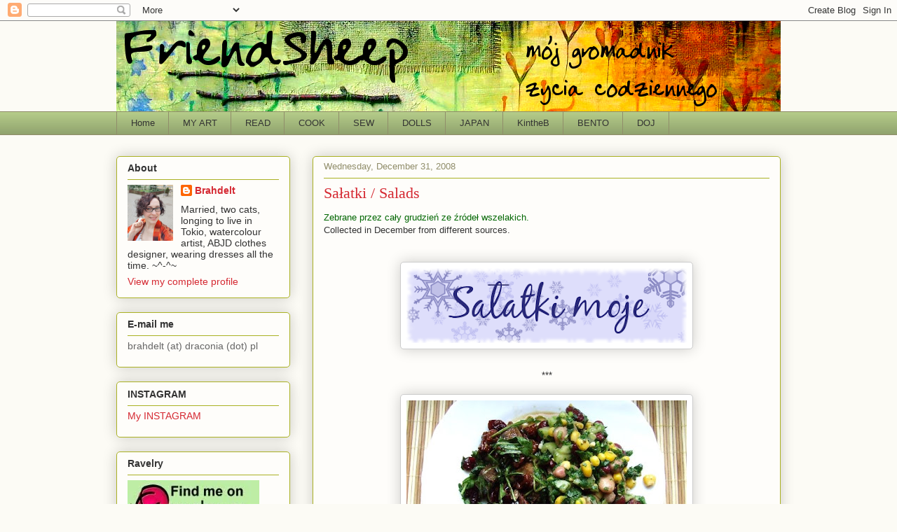

--- FILE ---
content_type: text/html; charset=UTF-8
request_url: http://www.friendsheep.com/2008/12/saatki-salads.html
body_size: 28464
content:
<!DOCTYPE html>
<html class='v2' dir='ltr' lang='en-GB'>
<head>
<link href='https://www.blogger.com/static/v1/widgets/335934321-css_bundle_v2.css' rel='stylesheet' type='text/css'/>
<meta content='width=1100' name='viewport'/>
<meta content='text/html; charset=UTF-8' http-equiv='Content-Type'/>
<meta content='blogger' name='generator'/>
<link href='http://www.friendsheep.com/favicon.ico' rel='icon' type='image/x-icon'/>
<link href='http://www.friendsheep.com/2008/12/saatki-salads.html' rel='canonical'/>
<link rel="alternate" type="application/atom+xml" title="FriendSheep - Atom" href="http://www.friendsheep.com/feeds/posts/default" />
<link rel="alternate" type="application/rss+xml" title="FriendSheep - RSS" href="http://www.friendsheep.com/feeds/posts/default?alt=rss" />
<link rel="service.post" type="application/atom+xml" title="FriendSheep - Atom" href="https://www.blogger.com/feeds/23914658/posts/default" />

<link rel="alternate" type="application/atom+xml" title="FriendSheep - Atom" href="http://www.friendsheep.com/feeds/1229085746767569529/comments/default" />
<!--Can't find substitution for tag [blog.ieCssRetrofitLinks]-->
<link href='https://blogger.googleusercontent.com/img/b/R29vZ2xl/AVvXsEjVd6WcMVd5BeEjRWWvWiwWBKtssSktHdbHDSKguGAiNvlMb-yMFT92qWAqdlpfQ6smdZyCUansFNlcUYEkdi8bQbWrhCHNHYMEkdv85kGF4P4bGJv2zciTQ0q7WrMew6ibvdAMfA/s400/salatkowy_grudzien_01.png' rel='image_src'/>
<meta content='http://www.friendsheep.com/2008/12/saatki-salads.html' property='og:url'/>
<meta content='Sałatki / Salads' property='og:title'/>
<meta content='Zebrane przez cały grudzień ze źródeł wszelakich. Collected in December from different sources. *** Po lewej stronie - sałatka &quot;przyniesiona...' property='og:description'/>
<meta content='https://blogger.googleusercontent.com/img/b/R29vZ2xl/AVvXsEjVd6WcMVd5BeEjRWWvWiwWBKtssSktHdbHDSKguGAiNvlMb-yMFT92qWAqdlpfQ6smdZyCUansFNlcUYEkdi8bQbWrhCHNHYMEkdv85kGF4P4bGJv2zciTQ0q7WrMew6ibvdAMfA/w1200-h630-p-k-no-nu/salatkowy_grudzien_01.png' property='og:image'/>
<title>FriendSheep: Sałatki / Salads</title>
<style id='page-skin-1' type='text/css'><!--
/*
-----------------------------------------------
Blogger Template Style
Name:     Awesome Inc.
Designer: Tina Chen
URL:      tinachen.org
----------------------------------------------- */
/* Content
----------------------------------------------- */
body {
font: normal normal 13px Arial, Tahoma, Helvetica, FreeSans, sans-serif;
color: #333333;
background: #fcfbf5 none repeat scroll top left;
}
html body .content-outer {
min-width: 0;
max-width: 100%;
width: 100%;
}
a:link {
text-decoration: none;
color: #d52a33;
}
a:visited {
text-decoration: none;
color: #7d181e;
}
a:hover {
text-decoration: underline;
color: #d52a33;
}
.body-fauxcolumn-outer .cap-top {
position: absolute;
z-index: 1;
height: 276px;
width: 100%;
background: transparent none repeat-x scroll top left;
_background-image: none;
}
/* Columns
----------------------------------------------- */
.content-inner {
padding: 0;
}
.header-inner .section {
margin: 0 16px;
}
.tabs-inner .section {
margin: 0 16px;
}
.main-inner {
padding-top: 30px;
}
.main-inner .column-center-inner,
.main-inner .column-left-inner,
.main-inner .column-right-inner {
padding: 0 5px;
}
*+html body .main-inner .column-center-inner {
margin-top: -30px;
}
#layout .main-inner .column-center-inner {
margin-top: 0;
}
/* Header
----------------------------------------------- */
.header-outer {
margin: 0 0 0 0;
background: rgba(0,0,0,0) none repeat scroll 0 0;
}
.Header h1 {
font: normal normal 48px Georgia, Utopia, 'Palatino Linotype', Palatino, serif;
color: #333333;
text-shadow: 0 0 -1px #000000;
}
.Header h1 a {
color: #333333;
}
.Header .description {
font: normal normal 20px Georgia, Utopia, 'Palatino Linotype', Palatino, serif;
color: #908d6a;
}
.header-inner .Header .titlewrapper,
.header-inner .Header .descriptionwrapper {
padding-left: 0;
padding-right: 0;
margin-bottom: 0;
}
.header-inner .Header .titlewrapper {
padding-top: 22px;
}
/* Tabs
----------------------------------------------- */
.tabs-outer {
overflow: hidden;
position: relative;
background: #b3ca88 url(http://www.blogblog.com/1kt/awesomeinc/tabs_gradient_light.png) repeat scroll 0 0;
}
#layout .tabs-outer {
overflow: visible;
}
.tabs-cap-top, .tabs-cap-bottom {
position: absolute;
width: 100%;
border-top: 1px solid #908d6a;
}
.tabs-cap-bottom {
bottom: 0;
}
.tabs-inner .widget li a {
display: inline-block;
margin: 0;
padding: .6em 1.5em;
font: normal normal 13px Arial, Tahoma, Helvetica, FreeSans, sans-serif;
color: #333333;
border-top: 1px solid #908d6a;
border-bottom: 1px solid #908d6a;
border-left: 1px solid #908d6a;
height: 16px;
line-height: 16px;
}
.tabs-inner .widget li:last-child a {
border-right: 1px solid #908d6a;
}
.tabs-inner .widget li.selected a, .tabs-inner .widget li a:hover {
background: #63704b url(http://www.blogblog.com/1kt/awesomeinc/tabs_gradient_light.png) repeat-x scroll 0 -100px;
color: #ffffff;
}
/* Headings
----------------------------------------------- */
h2 {
font: normal bold 14px Arial, Tahoma, Helvetica, FreeSans, sans-serif;
color: #333333;
}
/* Widgets
----------------------------------------------- */
.main-inner .section {
margin: 0 27px;
padding: 0;
}
.main-inner .column-left-outer,
.main-inner .column-right-outer {
margin-top: 0;
}
#layout .main-inner .column-left-outer,
#layout .main-inner .column-right-outer {
margin-top: 0;
}
.main-inner .column-left-inner,
.main-inner .column-right-inner {
background: rgba(0,0,0,0) none repeat 0 0;
-moz-box-shadow: 0 0 0 rgba(0, 0, 0, .2);
-webkit-box-shadow: 0 0 0 rgba(0, 0, 0, .2);
-goog-ms-box-shadow: 0 0 0 rgba(0, 0, 0, .2);
box-shadow: 0 0 0 rgba(0, 0, 0, .2);
-moz-border-radius: 5px;
-webkit-border-radius: 5px;
-goog-ms-border-radius: 5px;
border-radius: 5px;
}
#layout .main-inner .column-left-inner,
#layout .main-inner .column-right-inner {
margin-top: 0;
}
.sidebar .widget {
font: normal normal 14px Arial, Tahoma, Helvetica, FreeSans, sans-serif;
color: #333333;
}
.sidebar .widget a:link {
color: #d52932;
}
.sidebar .widget a:visited {
color: #7d171d;
}
.sidebar .widget a:hover {
color: #d52932;
}
.sidebar .widget h2 {
text-shadow: 0 0 -1px #000000;
}
.main-inner .widget {
background-color: #fefdfa;
border: 1px solid #aab123;
padding: 0 15px 15px;
margin: 20px -16px;
-moz-box-shadow: 0 0 20px rgba(0, 0, 0, .2);
-webkit-box-shadow: 0 0 20px rgba(0, 0, 0, .2);
-goog-ms-box-shadow: 0 0 20px rgba(0, 0, 0, .2);
box-shadow: 0 0 20px rgba(0, 0, 0, .2);
-moz-border-radius: 5px;
-webkit-border-radius: 5px;
-goog-ms-border-radius: 5px;
border-radius: 5px;
}
.main-inner .widget h2 {
margin: 0 -0;
padding: .6em 0 .5em;
border-bottom: 1px solid rgba(0,0,0,0);
}
.footer-inner .widget h2 {
padding: 0 0 .4em;
border-bottom: 1px solid rgba(0,0,0,0);
}
.main-inner .widget h2 + div, .footer-inner .widget h2 + div {
border-top: 1px solid #aab123;
padding-top: 8px;
}
.main-inner .widget .widget-content {
margin: 0 -0;
padding: 7px 0 0;
}
.main-inner .widget ul, .main-inner .widget #ArchiveList ul.flat {
margin: -8px -15px 0;
padding: 0;
list-style: none;
}
.main-inner .widget #ArchiveList {
margin: -8px 0 0;
}
.main-inner .widget ul li, .main-inner .widget #ArchiveList ul.flat li {
padding: .5em 15px;
text-indent: 0;
color: #666666;
border-top: 0 solid #aab123;
border-bottom: 1px solid rgba(0,0,0,0);
}
.main-inner .widget #ArchiveList ul li {
padding-top: .25em;
padding-bottom: .25em;
}
.main-inner .widget ul li:first-child, .main-inner .widget #ArchiveList ul.flat li:first-child {
border-top: none;
}
.main-inner .widget ul li:last-child, .main-inner .widget #ArchiveList ul.flat li:last-child {
border-bottom: none;
}
.post-body {
position: relative;
}
.main-inner .widget .post-body ul {
padding: 0 2.5em;
margin: .5em 0;
list-style: disc;
}
.main-inner .widget .post-body ul li {
padding: 0.25em 0;
margin-bottom: .25em;
color: #333333;
border: none;
}
.footer-inner .widget ul {
padding: 0;
list-style: none;
}
.widget .zippy {
color: #666666;
}
/* Posts
----------------------------------------------- */
body .main-inner .Blog {
padding: 0;
margin-bottom: 1em;
background-color: transparent;
border: none;
-moz-box-shadow: 0 0 0 rgba(0, 0, 0, 0);
-webkit-box-shadow: 0 0 0 rgba(0, 0, 0, 0);
-goog-ms-box-shadow: 0 0 0 rgba(0, 0, 0, 0);
box-shadow: 0 0 0 rgba(0, 0, 0, 0);
}
.main-inner .section:last-child .Blog:last-child {
padding: 0;
margin-bottom: 1em;
}
.main-inner .widget h2.date-header {
margin: 0 -15px 1px;
padding: 0 0 0 0;
font: normal normal 13px Arial, Tahoma, Helvetica, FreeSans, sans-serif;
color: #908d6a;
background: transparent none no-repeat scroll top left;
border-top: 0 solid #aab122;
border-bottom: 1px solid rgba(0,0,0,0);
-moz-border-radius-topleft: 0;
-moz-border-radius-topright: 0;
-webkit-border-top-left-radius: 0;
-webkit-border-top-right-radius: 0;
border-top-left-radius: 0;
border-top-right-radius: 0;
position: static;
bottom: 100%;
right: 15px;
text-shadow: 0 0 -1px #000000;
}
.main-inner .widget h2.date-header span {
font: normal normal 13px Arial, Tahoma, Helvetica, FreeSans, sans-serif;
display: block;
padding: .5em 15px;
border-left: 0 solid #aab122;
border-right: 0 solid #aab122;
}
.date-outer {
position: relative;
margin: 30px 0 20px;
padding: 0 15px;
background-color: #fefdfa;
border: 1px solid #aab122;
-moz-box-shadow: 0 0 20px rgba(0, 0, 0, .2);
-webkit-box-shadow: 0 0 20px rgba(0, 0, 0, .2);
-goog-ms-box-shadow: 0 0 20px rgba(0, 0, 0, .2);
box-shadow: 0 0 20px rgba(0, 0, 0, .2);
-moz-border-radius: 5px;
-webkit-border-radius: 5px;
-goog-ms-border-radius: 5px;
border-radius: 5px;
}
.date-outer:first-child {
margin-top: 0;
}
.date-outer:last-child {
margin-bottom: 20px;
-moz-border-radius-bottomleft: 5px;
-moz-border-radius-bottomright: 5px;
-webkit-border-bottom-left-radius: 5px;
-webkit-border-bottom-right-radius: 5px;
-goog-ms-border-bottom-left-radius: 5px;
-goog-ms-border-bottom-right-radius: 5px;
border-bottom-left-radius: 5px;
border-bottom-right-radius: 5px;
}
.date-posts {
margin: 0 -0;
padding: 0 0;
clear: both;
}
.post-outer, .inline-ad {
border-top: 1px solid #aab122;
margin: 0 -0;
padding: 15px 0;
}
.post-outer {
padding-bottom: 10px;
}
.post-outer:first-child {
padding-top: 0;
border-top: none;
}
.post-outer:last-child, .inline-ad:last-child {
border-bottom: none;
}
.post-body {
position: relative;
}
.post-body img {
padding: 8px;
background: #ffffff;
border: 1px solid #cccccc;
-moz-box-shadow: 0 0 20px rgba(0, 0, 0, .2);
-webkit-box-shadow: 0 0 20px rgba(0, 0, 0, .2);
box-shadow: 0 0 20px rgba(0, 0, 0, .2);
-moz-border-radius: 5px;
-webkit-border-radius: 5px;
border-radius: 5px;
}
h3.post-title, h4 {
font: normal normal 22px Georgia, Utopia, 'Palatino Linotype', Palatino, serif;
color: #d52932;
}
h3.post-title a {
font: normal normal 22px Georgia, Utopia, 'Palatino Linotype', Palatino, serif;
color: #d52932;
}
h3.post-title a:hover {
color: #d52a33;
text-decoration: underline;
}
.post-header {
margin: 0 0 1em;
}
.post-body {
line-height: 1.4;
}
.post-outer h2 {
color: #333333;
}
.post-footer {
margin: 1.5em 0 0;
}
#blog-pager {
padding: 15px;
font-size: 120%;
background-color: #fefdfa;
border: 1px solid #aab123;
-moz-box-shadow: 0 0 20px rgba(0, 0, 0, .2);
-webkit-box-shadow: 0 0 20px rgba(0, 0, 0, .2);
-goog-ms-box-shadow: 0 0 20px rgba(0, 0, 0, .2);
box-shadow: 0 0 20px rgba(0, 0, 0, .2);
-moz-border-radius: 5px;
-webkit-border-radius: 5px;
-goog-ms-border-radius: 5px;
border-radius: 5px;
-moz-border-radius-topleft: 5px;
-moz-border-radius-topright: 5px;
-webkit-border-top-left-radius: 5px;
-webkit-border-top-right-radius: 5px;
-goog-ms-border-top-left-radius: 5px;
-goog-ms-border-top-right-radius: 5px;
border-top-left-radius: 5px;
border-top-right-radius-topright: 5px;
margin-top: 1em;
}
.blog-feeds, .post-feeds {
margin: 1em 0;
text-align: center;
color: #333333;
}
.blog-feeds a, .post-feeds a {
color: #d52932;
}
.blog-feeds a:visited, .post-feeds a:visited {
color: #7d171d;
}
.blog-feeds a:hover, .post-feeds a:hover {
color: #d52932;
}
.post-outer .comments {
margin-top: 2em;
}
/* Comments
----------------------------------------------- */
.comments .comments-content .icon.blog-author {
background-repeat: no-repeat;
background-image: url([data-uri]);
}
.comments .comments-content .loadmore a {
border-top: 1px solid #908d6a;
border-bottom: 1px solid #908d6a;
}
.comments .continue {
border-top: 2px solid #908d6a;
}
/* Footer
----------------------------------------------- */
.footer-outer {
margin: -20px 0 -1px;
padding: 20px 0 0;
color: #333333;
overflow: hidden;
}
.footer-fauxborder-left {
border-top: 1px solid #aab123;
background: #fefdfa none repeat scroll 0 0;
-moz-box-shadow: 0 0 20px rgba(0, 0, 0, .2);
-webkit-box-shadow: 0 0 20px rgba(0, 0, 0, .2);
-goog-ms-box-shadow: 0 0 20px rgba(0, 0, 0, .2);
box-shadow: 0 0 20px rgba(0, 0, 0, .2);
margin: 0 -20px;
}
/* Mobile
----------------------------------------------- */
body.mobile {
background-size: auto;
}
.mobile .body-fauxcolumn-outer {
background: transparent none repeat scroll top left;
}
*+html body.mobile .main-inner .column-center-inner {
margin-top: 0;
}
.mobile .main-inner .widget {
padding: 0 0 15px;
}
.mobile .main-inner .widget h2 + div,
.mobile .footer-inner .widget h2 + div {
border-top: none;
padding-top: 0;
}
.mobile .footer-inner .widget h2 {
padding: 0.5em 0;
border-bottom: none;
}
.mobile .main-inner .widget .widget-content {
margin: 0;
padding: 7px 0 0;
}
.mobile .main-inner .widget ul,
.mobile .main-inner .widget #ArchiveList ul.flat {
margin: 0 -15px 0;
}
.mobile .main-inner .widget h2.date-header {
right: 0;
}
.mobile .date-header span {
padding: 0.4em 0;
}
.mobile .date-outer:first-child {
margin-bottom: 0;
border: 1px solid #aab122;
-moz-border-radius-topleft: 5px;
-moz-border-radius-topright: 5px;
-webkit-border-top-left-radius: 5px;
-webkit-border-top-right-radius: 5px;
-goog-ms-border-top-left-radius: 5px;
-goog-ms-border-top-right-radius: 5px;
border-top-left-radius: 5px;
border-top-right-radius: 5px;
}
.mobile .date-outer {
border-color: #aab122;
border-width: 0 1px 1px;
}
.mobile .date-outer:last-child {
margin-bottom: 0;
}
.mobile .main-inner {
padding: 0;
}
.mobile .header-inner .section {
margin: 0;
}
.mobile .post-outer, .mobile .inline-ad {
padding: 5px 0;
}
.mobile .tabs-inner .section {
margin: 0 10px;
}
.mobile .main-inner .widget h2 {
margin: 0;
padding: 0;
}
.mobile .main-inner .widget h2.date-header span {
padding: 0;
}
.mobile .main-inner .widget .widget-content {
margin: 0;
padding: 7px 0 0;
}
.mobile #blog-pager {
border: 1px solid transparent;
background: #fefdfa none repeat scroll 0 0;
}
.mobile .main-inner .column-left-inner,
.mobile .main-inner .column-right-inner {
background: rgba(0,0,0,0) none repeat 0 0;
-moz-box-shadow: none;
-webkit-box-shadow: none;
-goog-ms-box-shadow: none;
box-shadow: none;
}
.mobile .date-posts {
margin: 0;
padding: 0;
}
.mobile .footer-fauxborder-left {
margin: 0;
border-top: inherit;
}
.mobile .main-inner .section:last-child .Blog:last-child {
margin-bottom: 0;
}
.mobile-index-contents {
color: #333333;
}
.mobile .mobile-link-button {
background: #d52a33 url(http://www.blogblog.com/1kt/awesomeinc/tabs_gradient_light.png) repeat scroll 0 0;
}
.mobile-link-button a:link, .mobile-link-button a:visited {
color: #ffffff;
}
.mobile .tabs-inner .PageList .widget-content {
background: transparent;
border-top: 1px solid;
border-color: #908d6a;
color: #333333;
}
.mobile .tabs-inner .PageList .widget-content .pagelist-arrow {
border-left: 1px solid #908d6a;
}

--></style>
<style id='template-skin-1' type='text/css'><!--
body {
min-width: 980px;
}
.content-outer, .content-fauxcolumn-outer, .region-inner {
min-width: 980px;
max-width: 980px;
_width: 980px;
}
.main-inner .columns {
padding-left: 280px;
padding-right: 0px;
}
.main-inner .fauxcolumn-center-outer {
left: 280px;
right: 0px;
/* IE6 does not respect left and right together */
_width: expression(this.parentNode.offsetWidth -
parseInt("280px") -
parseInt("0px") + 'px');
}
.main-inner .fauxcolumn-left-outer {
width: 280px;
}
.main-inner .fauxcolumn-right-outer {
width: 0px;
}
.main-inner .column-left-outer {
width: 280px;
right: 100%;
margin-left: -280px;
}
.main-inner .column-right-outer {
width: 0px;
margin-right: -0px;
}
#layout {
min-width: 0;
}
#layout .content-outer {
min-width: 0;
width: 800px;
}
#layout .region-inner {
min-width: 0;
width: auto;
}
body#layout div.add_widget {
padding: 8px;
}
body#layout div.add_widget a {
margin-left: 32px;
}
--></style>
<link href='https://www.blogger.com/dyn-css/authorization.css?targetBlogID=23914658&amp;zx=9cf75b9b-97f5-47ff-aacf-92baed4f0499' media='none' onload='if(media!=&#39;all&#39;)media=&#39;all&#39;' rel='stylesheet'/><noscript><link href='https://www.blogger.com/dyn-css/authorization.css?targetBlogID=23914658&amp;zx=9cf75b9b-97f5-47ff-aacf-92baed4f0499' rel='stylesheet'/></noscript>
<meta name='google-adsense-platform-account' content='ca-host-pub-1556223355139109'/>
<meta name='google-adsense-platform-domain' content='blogspot.com'/>

</head>
<body class='loading variant-renewable'>
<div class='navbar section' id='navbar' name='Navbar'><div class='widget Navbar' data-version='1' id='Navbar1'><script type="text/javascript">
    function setAttributeOnload(object, attribute, val) {
      if(window.addEventListener) {
        window.addEventListener('load',
          function(){ object[attribute] = val; }, false);
      } else {
        window.attachEvent('onload', function(){ object[attribute] = val; });
      }
    }
  </script>
<div id="navbar-iframe-container"></div>
<script type="text/javascript" src="https://apis.google.com/js/platform.js"></script>
<script type="text/javascript">
      gapi.load("gapi.iframes:gapi.iframes.style.bubble", function() {
        if (gapi.iframes && gapi.iframes.getContext) {
          gapi.iframes.getContext().openChild({
              url: 'https://www.blogger.com/navbar/23914658?po\x3d1229085746767569529\x26origin\x3dhttp://www.friendsheep.com',
              where: document.getElementById("navbar-iframe-container"),
              id: "navbar-iframe"
          });
        }
      });
    </script><script type="text/javascript">
(function() {
var script = document.createElement('script');
script.type = 'text/javascript';
script.src = '//pagead2.googlesyndication.com/pagead/js/google_top_exp.js';
var head = document.getElementsByTagName('head')[0];
if (head) {
head.appendChild(script);
}})();
</script>
</div></div>
<div class='body-fauxcolumns'>
<div class='fauxcolumn-outer body-fauxcolumn-outer'>
<div class='cap-top'>
<div class='cap-left'></div>
<div class='cap-right'></div>
</div>
<div class='fauxborder-left'>
<div class='fauxborder-right'></div>
<div class='fauxcolumn-inner'>
</div>
</div>
<div class='cap-bottom'>
<div class='cap-left'></div>
<div class='cap-right'></div>
</div>
</div>
</div>
<div class='content'>
<div class='content-fauxcolumns'>
<div class='fauxcolumn-outer content-fauxcolumn-outer'>
<div class='cap-top'>
<div class='cap-left'></div>
<div class='cap-right'></div>
</div>
<div class='fauxborder-left'>
<div class='fauxborder-right'></div>
<div class='fauxcolumn-inner'>
</div>
</div>
<div class='cap-bottom'>
<div class='cap-left'></div>
<div class='cap-right'></div>
</div>
</div>
</div>
<div class='content-outer'>
<div class='content-cap-top cap-top'>
<div class='cap-left'></div>
<div class='cap-right'></div>
</div>
<div class='fauxborder-left content-fauxborder-left'>
<div class='fauxborder-right content-fauxborder-right'></div>
<div class='content-inner'>
<header>
<div class='header-outer'>
<div class='header-cap-top cap-top'>
<div class='cap-left'></div>
<div class='cap-right'></div>
</div>
<div class='fauxborder-left header-fauxborder-left'>
<div class='fauxborder-right header-fauxborder-right'></div>
<div class='region-inner header-inner'>
<div class='header section' id='header' name='Header'><div class='widget Header' data-version='1' id='Header1'>
<div id='header-inner'>
<a href='http://www.friendsheep.com/' style='display: block'>
<img alt='FriendSheep' height='129px; ' id='Header1_headerimg' src='https://blogger.googleusercontent.com/img/b/R29vZ2xl/AVvXsEgwh9_i52bLnH_LtFFvy_c7zQ82IxlXkSaoD8l-esKbDXCcA1hPZ9oHB2d7Jcn2IKUPvvW0q5tZZ6zmpmncI-YGh9u3-nravfgo0zpXTO44eoF8L42_X0_XrE9rQqwwA1gXc610eA/s950/mysterious_garden_2.png' style='display: block' width='950px; '/>
</a>
</div>
</div></div>
</div>
</div>
<div class='header-cap-bottom cap-bottom'>
<div class='cap-left'></div>
<div class='cap-right'></div>
</div>
</div>
</header>
<div class='tabs-outer'>
<div class='tabs-cap-top cap-top'>
<div class='cap-left'></div>
<div class='cap-right'></div>
</div>
<div class='fauxborder-left tabs-fauxborder-left'>
<div class='fauxborder-right tabs-fauxborder-right'></div>
<div class='region-inner tabs-inner'>
<div class='tabs section' id='crosscol' name='Cross-column'><div class='widget PageList' data-version='1' id='PageList1'>
<h2>Pages</h2>
<div class='widget-content'>
<ul>
<li>
<a href='http://www.friendsheep.com/'>Home</a>
</li>
<li>
<a href='http://www.friendsheep.com/p/blog-page_95.html'>MY ART</a>
</li>
<li>
<a href='http://www.friendsheep.com/p/52-in-2016.html'>READ</a>
</li>
<li>
<a href='http://www.friendsheep.com/p/gotowanie.html'>COOK</a>
</li>
<li>
<a href='http://www.friendsheep.com/p/i-sew.html'>SEW</a>
</li>
<li>
<a href='http://www.friendsheep.com/p/blog-page_21.html'>DOLLS</a>
</li>
<li>
<a href='http://www.friendsheep.com/p/japonia.html'>JAPAN</a>
</li>
<li>
<a href='http://www.friendsheep.com/p/kintheb.html'>KintheB</a>
</li>
<li>
<a href='http://www.friendsheep.com/p/bento.html'>BENTO</a>
</li>
<li>
<a href='http://www.friendsheep.com/p/doj.html'>DOJ</a>
</li>
</ul>
<div class='clear'></div>
</div>
</div></div>
<div class='tabs no-items section' id='crosscol-overflow' name='Cross-Column 2'></div>
</div>
</div>
<div class='tabs-cap-bottom cap-bottom'>
<div class='cap-left'></div>
<div class='cap-right'></div>
</div>
</div>
<div class='main-outer'>
<div class='main-cap-top cap-top'>
<div class='cap-left'></div>
<div class='cap-right'></div>
</div>
<div class='fauxborder-left main-fauxborder-left'>
<div class='fauxborder-right main-fauxborder-right'></div>
<div class='region-inner main-inner'>
<div class='columns fauxcolumns'>
<div class='fauxcolumn-outer fauxcolumn-center-outer'>
<div class='cap-top'>
<div class='cap-left'></div>
<div class='cap-right'></div>
</div>
<div class='fauxborder-left'>
<div class='fauxborder-right'></div>
<div class='fauxcolumn-inner'>
</div>
</div>
<div class='cap-bottom'>
<div class='cap-left'></div>
<div class='cap-right'></div>
</div>
</div>
<div class='fauxcolumn-outer fauxcolumn-left-outer'>
<div class='cap-top'>
<div class='cap-left'></div>
<div class='cap-right'></div>
</div>
<div class='fauxborder-left'>
<div class='fauxborder-right'></div>
<div class='fauxcolumn-inner'>
</div>
</div>
<div class='cap-bottom'>
<div class='cap-left'></div>
<div class='cap-right'></div>
</div>
</div>
<div class='fauxcolumn-outer fauxcolumn-right-outer'>
<div class='cap-top'>
<div class='cap-left'></div>
<div class='cap-right'></div>
</div>
<div class='fauxborder-left'>
<div class='fauxborder-right'></div>
<div class='fauxcolumn-inner'>
</div>
</div>
<div class='cap-bottom'>
<div class='cap-left'></div>
<div class='cap-right'></div>
</div>
</div>
<!-- corrects IE6 width calculation -->
<div class='columns-inner'>
<div class='column-center-outer'>
<div class='column-center-inner'>
<div class='main section' id='main' name='Main'><div class='widget Blog' data-version='1' id='Blog1'>
<div class='blog-posts hfeed'>

          <div class="date-outer">
        
<h2 class='date-header'><span>Wednesday, December 31, 2008</span></h2>

          <div class="date-posts">
        
<div class='post-outer'>
<div class='post hentry uncustomized-post-template' itemprop='blogPost' itemscope='itemscope' itemtype='http://schema.org/BlogPosting'>
<meta content='https://blogger.googleusercontent.com/img/b/R29vZ2xl/AVvXsEjVd6WcMVd5BeEjRWWvWiwWBKtssSktHdbHDSKguGAiNvlMb-yMFT92qWAqdlpfQ6smdZyCUansFNlcUYEkdi8bQbWrhCHNHYMEkdv85kGF4P4bGJv2zciTQ0q7WrMew6ibvdAMfA/s400/salatkowy_grudzien_01.png' itemprop='image_url'/>
<meta content='23914658' itemprop='blogId'/>
<meta content='1229085746767569529' itemprop='postId'/>
<a name='1229085746767569529'></a>
<h3 class='post-title entry-title' itemprop='name'>
Sałatki / Salads
</h3>
<div class='post-header'>
<div class='post-header-line-1'></div>
</div>
<div class='post-body entry-content' id='post-body-1229085746767569529' itemprop='description articleBody'>
<span style="color: rgb(0, 102, 0);">Zebrane przez cały grudzień ze źródeł wszelakich.</span><br />Collected in December from different sources.<br /><br /><br /><a href="https://blogger.googleusercontent.com/img/b/R29vZ2xl/AVvXsEjVd6WcMVd5BeEjRWWvWiwWBKtssSktHdbHDSKguGAiNvlMb-yMFT92qWAqdlpfQ6smdZyCUansFNlcUYEkdi8bQbWrhCHNHYMEkdv85kGF4P4bGJv2zciTQ0q7WrMew6ibvdAMfA/s1600-h/salatkowy_grudzien_01.png" onblur="try {parent.deselectBloggerImageGracefully();} catch(e) {}"><img alt="" border="0" id="BLOGGER_PHOTO_ID_5277768914846372466" src="https://blogger.googleusercontent.com/img/b/R29vZ2xl/AVvXsEjVd6WcMVd5BeEjRWWvWiwWBKtssSktHdbHDSKguGAiNvlMb-yMFT92qWAqdlpfQ6smdZyCUansFNlcUYEkdi8bQbWrhCHNHYMEkdv85kGF4P4bGJv2zciTQ0q7WrMew6ibvdAMfA/s400/salatkowy_grudzien_01.png" style="margin: 0px auto 10px; display: block; text-align: center; cursor: pointer; width: 400px; height: 107px;" /></a><br /><div style="text-align: center;">***<br /></div><br /><a href="https://blogger.googleusercontent.com/img/b/R29vZ2xl/AVvXsEiORW5lVm3Y4WTSCuW91dnvanMXqA4g1sN3wT5-NOUw2Z6z7iVY4GiUcJwPbL5Cmc8jD_IrLICL3Kx2DZmKt7LgzDHJu_XaRwEkryLJ6WkdAFZJ-kkI8Nr_Kk5zlvFST7dreUYcgQ/s1600-h/salatka01_i_02.jpg" onblur="try {parent.deselectBloggerImageGracefully();} catch(e) {}"><img alt="" border="0" id="BLOGGER_PHOTO_ID_5276326161974085810" src="https://blogger.googleusercontent.com/img/b/R29vZ2xl/AVvXsEiORW5lVm3Y4WTSCuW91dnvanMXqA4g1sN3wT5-NOUw2Z6z7iVY4GiUcJwPbL5Cmc8jD_IrLICL3Kx2DZmKt7LgzDHJu_XaRwEkryLJ6WkdAFZJ-kkI8Nr_Kk5zlvFST7dreUYcgQ/s400/salatka01_i_02.jpg" style="margin: 0px auto 10px; display: block; text-align: center; cursor: pointer; width: 400px; height: 231px;" /></a><br /><span style="color: rgb(0, 102, 0);">Po lewej stronie - sałatka "przyniesiona" z wieczoru u Kaliny - <span style="font-weight: bold;">Sałatka z kaczką</span>.</span> <span style="color: rgb(0, 102, 0);">Składniki:</span> <span style="color: rgb(0, 102, 0);"><br />- pieczona pierś kaczki</span> <span style="color: rgb(0, 102, 0);"><br />- rucola</span> <span style="color: rgb(0, 102, 0);"><br />- pieczone pomidory w oliwie (ze słoiczka)</span> <span style="color: rgb(0, 102, 0);"><br />- suszona żurawina namoczona w rumie</span> <span style="color: rgb(0, 102, 0);"><br />- sól, pieprz, oliwa ze słoika z pomidorami, sos balsamiczny o smaku figowym</span><br /><br />On the left - a salad I "brought" from the evening at Kalina's - <span style="font-weight: bold;">Duck Salad</span>.<br />Ingredients:<br />- roasted duck breast<br />- rocket salad<br />- roasted tomatoes in olive (from the jar)<br />- dried cranberries soaked in Bacardi rum<br />- salt, pepper, olive oil from the jar with tomatoes, fig flavoured balsamic vinegar<br /><br /><span style="color: rgb(0, 102, 0);">Po prawej, </span><span style="font-weight: bold; color: rgb(0, 102, 0);">modyfikowana letnia sałatka Herbatki</span><span style="color: rgb(0, 102, 0);">, moja zimowa wersja zawiera:</span> <span style="color: rgb(0, 102, 0);"><br />- fasolę jaś, białą drobną, czerwoną </span> <span style="color: rgb(0, 102, 0);"><br />- kukurydzę</span> <span style="color: rgb(0, 102, 0);">- ogórka wężowego </span> <span style="color: rgb(0, 102, 0);"><br />- pęczek natki i szczypioru </span> <span style="color: rgb(0, 102, 0);"><br />- sos: oliwa, ocet balsamiczny, łyżeczka musztardy rosyjskiej</span><br /><br />On the right, a <span style="font-weight: bold;">modified Summer salad by Herbatka</span>, my Winter version includes:<br />- different types of beans (white, red, small and big)<br />- maize<br />- cucumber<br />- a bunch of parsley and chives<br />- dressing: olive oil, balsamic vinegar, a tsp of Russian mustard<br /><br /><div style="text-align: center;">***<br /></div><br /><span style="font-weight: bold; color: rgb(0, 102, 0);">Sałatka grecka</span> <span style="color: rgb(0, 102, 0);"><br />- pomidory</span> <span style="color: rgb(0, 102, 0);"><br />- ogórek wężowy</span><br /><span style="color: rgb(0, 102, 0);"> - kapusta pekińska</span><br /><span style="color: rgb(0, 102, 0);"> - oliwki zielone lub czarne</span> <span style="color: rgb(0, 102, 0);"><br />- ser feta </span> <span style="color: rgb(0, 102, 0);"><br />- oliwa i ocet balsamiczny</span><br /><br /><span style="font-weight: bold;"> Greek salad</span><br />- tomatoes<br />- cucumber<br />- Chinese cabbage<br />- green or black olives<br />- feta cheese<br />- olive oil and balsamic vinegar<br /><br /><div style="text-align: center;">***<br /><br /></div> <span style="color: rgb(0, 102, 0);">Sałatka wymyślona z tego, co miałam w lodówce - <span style="font-weight: bold;">Z serem pleśniowym</span>:</span> <span style="color: rgb(0, 102, 0);"><br />- rukola</span> <span style="color: rgb(0, 102, 0);"><br />- ser pleśniowy z niebieską pleśnią</span> <span style="color: rgb(0, 102, 0);"><br />- świeży pomidor<br /></span> <span style="color: rgb(0, 102, 0);">- grilowane plastry boczku</span> <span style="color: rgb(0, 102, 0);"><br />- rodzynki namoczone w słodkiej Maderze</span><br /><span style="color: rgb(0, 102, 0);">- oliwa + ocet balsamiczny</span><br /><br />Salad I invented while looking at what I had in my fridge - <span style="font-weight: bold;">Blue Cheese Salad</span>:<br />- rocket salad<br />- blue cheese<br />- fresh tomato<br />- grilled slices of bacon<br />- raisins soaked in sweet Madeira<br />- olive oil + balsamic vinegar<br /><br /><div style="text-align: center;">***<br /><br /><a href="https://blogger.googleusercontent.com/img/b/R29vZ2xl/AVvXsEiL7_ZBxYKvz4wEQnp29WgTHkUBlai3kSr2Ud1LkLGR7MrqN8_y3Aw-3WR71PmTnZziDJXpEAMsqB-f93yH86JQrZ1Dbtr4O7a364C7QVNMhGffs1EfZPlJSumGSvNCejjUfoVHAQ/s1600-h/salatka04.jpg" onblur="try {parent.deselectBloggerImageGracefully();} catch(e) {}"><img alt="" border="0" id="BLOGGER_PHOTO_ID_5276326158293376274" src="https://blogger.googleusercontent.com/img/b/R29vZ2xl/AVvXsEiL7_ZBxYKvz4wEQnp29WgTHkUBlai3kSr2Ud1LkLGR7MrqN8_y3Aw-3WR71PmTnZziDJXpEAMsqB-f93yH86JQrZ1Dbtr4O7a364C7QVNMhGffs1EfZPlJSumGSvNCejjUfoVHAQ/s400/salatka04.jpg" style="margin: 0px auto 10px; display: block; text-align: center; cursor: pointer; width: 302px; height: 320px;" /></a><br /></div><br /><span style="font-weight: bold; color: rgb(0, 102, 0);">Sałatka z krewetkami</span>  <span style="color: rgb(0, 102, 0);"><br />- garść rozmrożonych krewetek koktajlowych (jeśli nie lubicie surowych, to można krewetki zalać wrzątkiem i zostawić na 10 minut, potem przelać zimną wodą)</span><br /><span style="color: rgb(0, 102, 0);">- 1/2 siekanej kapusty pekińskiej</span> <span style="color: rgb(0, 102, 0);"><br />- 1 dojrzałe  miękkie awokado, w kosteczkę</span> <span style="color: rgb(0, 102, 0);"><br />- kukurydza z puszki</span><br /><span style="color: rgb(0, 102, 0);">- pół pęczka koperku, drobno posiekanego</span> <span style="color: rgb(0, 102, 0);"><br />- majonez, sól, pieprz</span><br /><br /><span style="font-weight: bold;">Coctail Shrimps salad</span><br />- a handful of frozen coctail shrimps (if you don't eat raw seafood, defrost the shrimps and leave them in boiling water for ten minutes, then rinse them with cold water)<br />- 1/2 chopped Chinese cabbage<br />- 1 chopped ripe soft avocado<br />- canned maize<br />- 1/2 bunch of dill, chopped<br />- mayonaise, salt, pepper<br /><br /><div style="text-align: center;">***<br /><br /><a href="https://blogger.googleusercontent.com/img/b/R29vZ2xl/AVvXsEhme-vqezqhzRdqWT6LyLgc6tga5f2L8-dySroHC_Q-Sw-i0FMFLKNuaHfLjjyNqvFmdm1nY-XHF2inrITqXV83Tq_2ga6bTZhgHhr-y-_u_ADFPokGfrR7ZT9dCc8m093zaHo40w/s1600-h/salatka05.jpg" onblur="try {parent.deselectBloggerImageGracefully();} catch(e) {}"><img alt="" border="0" id="BLOGGER_PHOTO_ID_5277764261153165906" src="https://blogger.googleusercontent.com/img/b/R29vZ2xl/AVvXsEhme-vqezqhzRdqWT6LyLgc6tga5f2L8-dySroHC_Q-Sw-i0FMFLKNuaHfLjjyNqvFmdm1nY-XHF2inrITqXV83Tq_2ga6bTZhgHhr-y-_u_ADFPokGfrR7ZT9dCc8m093zaHo40w/s400/salatka05.jpg" style="margin: 0px auto 10px; display: block; text-align: center; cursor: pointer; width: 306px; height: 301px;" /></a><br /><div style="text-align: left;"><span style="color: rgb(0, 102, 0); font-weight: bold;">Sałatka pieczarkowa</span> <span style="color: rgb(0, 102, 0);"><br />- 0,5 kg pieczarek, obgotować, pokroić w plasterki</span><br /><span style="color: rgb(0, 102, 0);">- dodać czerwoną fasolę z puszki</span> <span style="color: rgb(0, 102, 0);"><br />- pęczek posiekanego szczypiorku</span><br /><span style="color: rgb(0, 102, 0);">- dwa posiekane jajka ugotowane na twardo</span> <span style="color: rgb(0, 102, 0);"><br />- majonez z musztardą</span><br /><br /><span style="font-weight: bold;">Mushroom salad</span><br />- 0,5 kg of mushrooms, cook for 10 minutes, slice<br />- add red beans (canned)<br />- a bunch of chopped chives<br />- two hard-boiled chopped eggs<br />- mayonaise+mustard<br /></div>***<br /><br /><a href="https://blogger.googleusercontent.com/img/b/R29vZ2xl/AVvXsEhCWdWkAFsap7Y2AO-zV3eDiwUlPElQFHy1DK9jNhO3eAm_SzO28d9a43AlA7QGGC8Nh3p-aCj1Q9hZtncUiFe6jDNhCXUlebSd_ka6m83kj2lhnb-iWjnHHSpQ2j5bD2c_sOXsWQ/s1600-h/salatka06.jpg" onblur="try {parent.deselectBloggerImageGracefully();} catch(e) {}"><img alt="" border="0" id="BLOGGER_PHOTO_ID_5277764264809318626" src="https://blogger.googleusercontent.com/img/b/R29vZ2xl/AVvXsEhCWdWkAFsap7Y2AO-zV3eDiwUlPElQFHy1DK9jNhO3eAm_SzO28d9a43AlA7QGGC8Nh3p-aCj1Q9hZtncUiFe6jDNhCXUlebSd_ka6m83kj2lhnb-iWjnHHSpQ2j5bD2c_sOXsWQ/s400/salatka06.jpg" style="margin: 0px auto 10px; display: block; text-align: center; cursor: pointer; width: 259px; height: 244px;" /></a><br /><div style="text-align: left;"><span style="color: rgb(0, 102, 0); font-weight: bold;">Sałatka na szybko</span><br /><span style="color: rgb(0, 102, 0);">- garść posiekanej kapusty pekińskiej</span><br /><span style="color: rgb(0, 102, 0);">- groszek z puszki</span> <span style="color: rgb(0, 102, 0);"><br />- posiekany koperek</span> <span style="color: rgb(0, 102, 0);"><br />- sól, pieprz, majonez</span><br /><br /><span style="font-weight: bold;">Quick salad</span><br />- a handful of chopped Chinese cabbage<br />- green pea (canned)<br />- chopped dill<br />- salt, pepper, mayonnaise<br /></div>***<br /><br /><div style="text-align: justify;"><span style="font-weight: bold;"><span style="color: rgb(0, 102, 0);">Sałatka ze szpinakiem</span> / Spinach salad</span><br /></div><br /><a href="https://blogger.googleusercontent.com/img/b/R29vZ2xl/AVvXsEgd3QO6CqHgdVAEkU2l-T4SDj78up6KCy5eu4SUlttdQ7iv2RoBNGQwxr2tERldeawLs8tv2t08AXpAVjNG-_kpzcO7xO7NgNg_1ldAl8MD6CERaN3tZJRuL5rBOmUrrAH03Jo-8A/s1600-h/salatka08.jpg" onblur="try {parent.deselectBloggerImageGracefully();} catch(e) {}"><img alt="" border="0" id="BLOGGER_PHOTO_ID_5281636012732028722" src="https://blogger.googleusercontent.com/img/b/R29vZ2xl/AVvXsEgd3QO6CqHgdVAEkU2l-T4SDj78up6KCy5eu4SUlttdQ7iv2RoBNGQwxr2tERldeawLs8tv2t08AXpAVjNG-_kpzcO7xO7NgNg_1ldAl8MD6CERaN3tZJRuL5rBOmUrrAH03Jo-8A/s400/salatka08.jpg" style="margin: 0px auto 10px; display: block; text-align: center; cursor: pointer; width: 342px; height: 308px;" /></a><br /><div style="text-align: justify;"><span style="color: rgb(0, 102, 0);">- liście młodego szpinaku</span> <span style="color: rgb(0, 102, 0);"><br />- kurczak pieczony</span><br /><span style="color: rgb(0, 102, 0);">- papryka</span><br /><span style="color: rgb(0, 102, 0);">- pomidor</span> <span style="color: rgb(0, 102, 0);"><br />- ser pleśniowy twardy (Lazur)</span><br /><span style="color: rgb(0, 102, 0);">- oliwa z oliwek + ocet balsamiczny, sól, pieprz</span><br /><br />- baby spinach leaves<br />- roasted chicken<br />- pepper (red or yellow)<br />- tomatoe<br />- tough blue cheese<br />- olive oil + balsamic vinegar, salt, pepper<br /></div><br />***<br /><br /><br /><a href="https://blogger.googleusercontent.com/img/b/R29vZ2xl/AVvXsEjrkwr-IaIubHKLTDcLAZUdPOQaDKLIylzNoA9UY8P3HTYg5mB77gLDlJPnfGXINKqiURUvBI1Y5MaFsT6gqaUrbbx-xVlpzlVJTSh07ADTtumnynFEfS87EV6AS_KExtgfNoa4Xw/s1600-h/salatkowy_grudzien_02.png" onblur="try {parent.deselectBloggerImageGracefully();} catch(e) {}"><img alt="" border="0" id="BLOGGER_PHOTO_ID_5277768914069144274" src="https://blogger.googleusercontent.com/img/b/R29vZ2xl/AVvXsEjrkwr-IaIubHKLTDcLAZUdPOQaDKLIylzNoA9UY8P3HTYg5mB77gLDlJPnfGXINKqiURUvBI1Y5MaFsT6gqaUrbbx-xVlpzlVJTSh07ADTtumnynFEfS87EV6AS_KExtgfNoa4Xw/s400/salatkowy_grudzien_02.png" style="margin: 0px auto 10px; display: block; text-align: center; cursor: pointer; width: 400px; height: 107px;" /></a><br />***<br /><br /><div style="text-align: left;"><span style="font-weight: bold; color: rgb(0, 102, 0);">Sałatka Opakowanej</span>  <span style="color: rgb(0, 102, 0);"><br /><br />- seler naciowy (2 łodygi), pokroić byle jak,<br /></span> <span style="color: rgb(0, 102, 0);">- jabłko - slodko-kwaśne (np.: Braeburn), pokroić ze skórką albo bez </span> <span style="color: rgb(0, 102, 0);"><br />- dodać pół niedużej cebuli, najlepiej czerwonej, posiekanej </span> <span style="color: rgb(0, 102, 0);"><br />- mala garstkę rodzynek</span><br /><span style="color: rgb(0, 102, 0);">- jakąś zieleninę symbolicznie (siekaną natkę pietruszki)</span><br /><span style="color: rgb(0, 102, 0);">- 1 łyżkę majonezu z łyżką jogurtu</span> <span style="color: rgb(0, 102, 0);"><br />Wariant tego to - gruszka zamiast jabłka, orzechy wloskie zamiast rodzynek, plus bonus - pleśniowy ser, jak najtwardszy, pokrojony w kostkę.</span><br /><br />- 2 celery stalks, chopped<br />- 1 sour apple, chopped<br />- 1/2 red onion, chopped<br />- a handful of raisins<br />- 1/2 bunch of parsley, chopped<br />- 1 Tsp of mayonaise + 1 Tsp of yoghurt<br />You may exchange apple for pear, raisins for walnuts, and add some blue cheese.<br /></div><br />***<br /></div><br /><span style="font-weight: bold; color: rgb(0, 102, 0);">Sałatka Edi</span><br /><span style="color: rgb(0, 102, 0);">- mały kalafior</span><br /><span style="color: rgb(0, 102, 0);">- puszka czerwonej fasoli</span><br /><span style="color: rgb(0, 102, 0);">- zielona fasola szparagowa (może być mrożona albo ze słoika)</span><br /><span style="color: rgb(0, 102, 0);">- kawałek boczku</span><br /><span style="color: rgb(0, 102, 0);">- śmietana, majonez, sól, pieprz, musztarda, koperek</span><br /><br /><span style="color: rgb(0, 102, 0);">Kalafior i/lub fasolkę pokroić na małe kawałki ugotować na półtwardo , odcedzić i ostudzić. Boczuś podpiec na patelni. Składniki wymieszać razem . Trzy, cztery łyżki śmietany (lub jogurt naturalny lub co kto lubi) wymieszać z łyżką majonezu i połową łyżeczki musztardy, dodać sól i pieprz oraz posiekaną natkę koperku. Całość wymieszać i polać sałatkę. I to wszystko.</span><br /><br />- small cauliflower, cooked, cooled<br />- a can of red beans<br />- green beans<br />- a piece of bacon, chopped and fried<br />- cream, mayonnaise, salt, pepper, mustard, chopped dill<br /><br /><div style="text-align: center;">***<br /><br /><a href="https://blogger.googleusercontent.com/img/b/R29vZ2xl/AVvXsEhU0GorWhtitr6CD3tc5JDl_GYkTL-fkk1sC0TwRo4TM4_XAiphBzHk3iehX5VhAax5hoz3Is9a27VwVk0RgFvjHMqeTki93_HYnatoEBULaHGYvXeJkjvHyhV-on4MnLwirtk__g/s1600-h/salatka_kocurka.jpg" onblur="try {parent.deselectBloggerImageGracefully();} catch(e) {}"><img alt="" border="0" id="BLOGGER_PHOTO_ID_5281480139869770434" src="https://blogger.googleusercontent.com/img/b/R29vZ2xl/AVvXsEhU0GorWhtitr6CD3tc5JDl_GYkTL-fkk1sC0TwRo4TM4_XAiphBzHk3iehX5VhAax5hoz3Is9a27VwVk0RgFvjHMqeTki93_HYnatoEBULaHGYvXeJkjvHyhV-on4MnLwirtk__g/s400/salatka_kocurka.jpg" style="margin: 0px auto 10px; display: block; text-align: center; cursor: pointer; width: 295px; height: 297px;" /></a><br /></div><br /><span style="font-weight: bold; color: rgb(0, 102, 0);">Sałatka Kocurka</span> <span style="color: rgb(0, 102, 0);"><br />- filety śledziowe Lisnera (1 opakowanie) w oleju</span> <span style="color: rgb(0, 102, 0);"><br />- cebula( wg gustu duża lub mniejsza)</span> <span style="color: rgb(0, 102, 0);"><br />- korniszony (4-5szt, średnie)</span> <span style="color: rgb(0, 102, 0);"><br />- pieczarki konserwowe (słoiczek)</span> <span style="color: rgb(0, 102, 0);"><br />- śmietana kwaśna 18% (1 kubeczek)</span> <span style="color: rgb(0, 102, 0);"><br />- mały majonez Kielecki</span><span style="color: rgb(0, 102, 0);"><br />- pieprz , ewentualnie sól do smaku (ja nie daję bo śledzie i majonez są dość słone)</span> <span style="color: rgb(0, 102, 0);"><br />Wszystko kroimy w kostkę , śledzie przed pokrojeniem można opłukać delikatnie pod ciepłą wodą( aby pozbyć się oleju) , kroimy je w centymetrową kostkę.</span> <span style="color: rgb(0, 102, 0);">Cebulkę , pieczarki i ogórki drobniej.</span> <span style="color: rgb(0, 102, 0);">Nastepnie robimy sos śmietamowo - majonezowy z dodatkiem pieprzu.</span> <span style="color: rgb(0, 102, 0);">Układamy warstwami śledzie , cebulę, korniszony , pieczarki i zalewamy to sosem.</span> <span style="color: rgb(0, 102, 0);">Można bardzo delikatnie wymieszać.</span> <span style="color: rgb(0, 102, 0);">Odstawić przynajmniej na 1 do 2 godzin do lodówki.</span> <span style="color: rgb(0, 102, 0);">Można do tej sałatki wpakować masę innych rzeczy:) , np. gotowane jajka, kukurydzę , groszek</span><br /><br />- 1 pack of herrings in oil,<br />- 1 onion,<br />- 4-5 gherkins,<br />- 1 jar of pickled mushrooms,<br />- some sour cream<br />- some mayonnaise<br />- salt, pepper<br /><br />Chop everything thoroughly and combine with cream+mayonnaise, mix a bit and leave in the fridge to rest for and hour or two. You may also add hard boiled egg, maize, pea.<br /><br /><div style="text-align: center;">***<br /></div><br /><span style="font-weight: bold; color: rgb(0, 102, 0);">Sałatka Antosi</span><br /><br /><a href="https://blogger.googleusercontent.com/img/b/R29vZ2xl/AVvXsEjEunaWuVYuzVQvfGlpe3hlTRjQHCulxuP3Z8AEgTY334MeyVBJZ1aGL2NVCSMObyhdcJwFXd-p_zo9r09bzy_B8RoSXFSGJ6SwiUs0ITAqHjfRvvsrYVwmz2vZieHhKCzSDsXuHg/s1600-h/salatka_antosi.jpg" onblur="try {parent.deselectBloggerImageGracefully();} catch(e) {}"><img alt="" border="0" id="BLOGGER_PHOTO_ID_5282211743478064674" src="https://blogger.googleusercontent.com/img/b/R29vZ2xl/AVvXsEjEunaWuVYuzVQvfGlpe3hlTRjQHCulxuP3Z8AEgTY334MeyVBJZ1aGL2NVCSMObyhdcJwFXd-p_zo9r09bzy_B8RoSXFSGJ6SwiUs0ITAqHjfRvvsrYVwmz2vZieHhKCzSDsXuHg/s400/salatka_antosi.jpg" style="margin: 0px auto 10px; display: block; text-align: center; cursor: pointer; width: 400px; height: 371px;" /></a><br /><span style="color: rgb(0, 102, 0);">- 1 słoiczek selera marynowanego</span> <span style="color: rgb(0, 102, 0);"><br />- 1 puszka czerwonej fasoli (może być biała, ale wolę czerwoną)</span> <span style="color: rgb(0, 102, 0);"><br />- 1 czerwona papryka pokrojona</span> <span style="color: rgb(0, 102, 0);"><br />- 2-3 ogórki konserwowe</span> <span style="color: rgb(0, 102, 0);"><br />- 1 jabłko kwaśnie</span> <span style="color: rgb(0, 102, 0);"><br />- 1 mała cebulka (opcjonalnie)</span> <span style="color: rgb(0, 102, 0);"><br />- można jeszcze dodać kukurydzę jeśli miałoby być więcej osób</span> <span style="color: rgb(0, 102, 0);"><br />Do tego robię sos jogurtowo-majonezowy , ale majonezu mało. Jogurt bałkanski + łyżeczka płaska musztardy Dijon.</span> <span style="color: rgb(0, 102, 0);">Sałatka jest raczej konserwowa, fasolowate dają łagodność.</span><br /><br />- 1 jar of pickled celery root<br />- 1 can of red beans (it may be white beans)<br />- 1 red pepper, chopped<br />- 2-3 gurkins<br />- 1 sour apple<br />- 1 small onion<br />- you may also add some maize<br />- yoghurt-mayonaise sauce with a tsp of Dijon mustard<br /><br /><div style="text-align: center;">***<br /></div><br /><span style="font-weight: bold;">Sałatka Prowincjonalnej Nauczycielki</span><br /><br /><span style="color: rgb(0, 102, 0);">- kiszonej kapusta,</span><br /><span style="color: rgb(0, 102, 0);">- biała drobna fasola,</span><br /><span style="color: rgb(0, 102, 0);">- cebula,</span><br /><span style="color: rgb(0, 102, 0);">- buraki,</span><br /><span style="color: rgb(0, 102, 0);">- olej lub oliwa</span><br /><br /><span style="color: rgb(0, 102, 0);">Fasolę i buraki gotujemy (oddzielnie), dodajemy do kapusty i pokrojonej</span><br /><span style="color: rgb(0, 102, 0);">cebuli, przyprawiamy czarnym pieprzem i zalewamy olejem/oliwą. Chowamy</span><br /><span style="color: rgb(0, 102, 0);">do lodówki na przegryzienie się.</span><br /><br /><span style="color: rgb(0, 0, 0);">- pickled cabbage</span> <span style="color: rgb(0, 0, 0);"><br />- white beans, cooked</span> <span style="color: rgb(0, 0, 0);"><br />- onion, chopped</span> <span style="color: rgb(0, 0, 0);"><br />- beetroot, cooked and chopped</span><br /><span style="color: rgb(0, 0, 0);">- olive oil</span><br /><br /><div style="text-align: center;">***<br /><br /><a href="https://blogger.googleusercontent.com/img/b/R29vZ2xl/AVvXsEigr0Gs27QbNYetMNJKjYzbioAm9aa9vsTPY1s6GDg7cAF55XwPxHgi63n5Sh7EGvxhKUxXe9l5IK0-vqy9wkxmVxEJB-kR8zj-1QdelZlOha4Ha6U-Q6-6ZowRmC8CMY61vhjzHw/s1600-h/salatka_emilii.jpg" onblur="try {parent.deselectBloggerImageGracefully();} catch(e) {}"><img alt="" border="0" id="BLOGGER_PHOTO_ID_5281480135230410258" src="https://blogger.googleusercontent.com/img/b/R29vZ2xl/AVvXsEigr0Gs27QbNYetMNJKjYzbioAm9aa9vsTPY1s6GDg7cAF55XwPxHgi63n5Sh7EGvxhKUxXe9l5IK0-vqy9wkxmVxEJB-kR8zj-1QdelZlOha4Ha6U-Q6-6ZowRmC8CMY61vhjzHw/s400/salatka_emilii.jpg" style="margin: 0px auto 10px; display: block; text-align: center; cursor: pointer; width: 325px; height: 325px;" /></a> </div><span style="font-weight: bold;">Sałatka E.milii </span><br /><span style="color: rgb(0, 102, 0);">Sałatka z prażonym słonecznikiem</span> <span style="color: rgb(0, 102, 0);">pomidory</span> <span style="color: rgb(0, 102, 0);">papryka żółta lub czerwona, chociaż wolę żółtą, bo jest bardziej</span> <span style="color: rgb(0, 102, 0);">kolorowo ;)</span> <span style="color: rgb(0, 102, 0);">oliwki białe lub czarne</span> <span style="color: rgb(0, 102, 0);">ser pleśniowy, twardy, np. Lazur</span> <span style="color: rgb(0, 102, 0);">cebula, czosnek - jeśli ktoś lubi</span> <span style="color: rgb(0, 102, 0);">sos: z torebki vinaigrette ;) albo oliwa + olej balsamiczny</span>  <span style="color: rgb(0, 102, 0);">można dodać inne warzywa, np ogórek, sałatę lodową, albo zrezygnować z</span> <span style="color: rgb(0, 102, 0);">papryki</span>  <span style="color: rgb(0, 102, 0);">ziarna słonecznika, opcjonalnie można też spróbować dyni, które trzeba</span> <span style="color: rgb(0, 102, 0);">uprażyć na patelni.</span>  <span style="color: rgb(0, 102, 0);">Zmieszać wszystko oczywiście :)</span><br /><br />- roasted sunflower seeds,<br />- tomatoes<br />- red or yellow pepper<br />- black or green olives<br />- tough blue cheese<br />- onion and garlic<br />- vinaigrette sauce or olive oil+balsamic vinegar<br />- you may add other vegetables as well<br />- sunflower seeds can be substituted with roasted pumpkin seeds<br /><br />Chop everything and mix well.<br /><br /><div style="text-align: center;">***<br /></div><br /><span style="font-weight: bold;">Sałatka koleżanki E.milii</span><br /><br /><span style="color: rgb(0, 102, 0);">- paluszki krabowe</span><br /><span style="color: rgb(0, 102, 0);">- czarne oliwki</span><br /><span style="color: rgb(0, 102, 0);">- por</span><br /><span style="color: rgb(0, 102, 0);">- kukurydza z puszki</span><br /><span style="color: rgb(0, 102, 0);">- majonez</span><br /><span style="color: rgb(0, 102, 0);">- sól i pieprz do smaku</span><br /><br /><span style="color: rgb(0, 102, 0);">Pokroić w kostkę paluszki krabowe i pora. Oliwki pokroić w plasterki.</span><br /><span style="color: rgb(0, 102, 0);">Dodać odsączoną kukurydzę, majonez, przyprawy. Wymieszać. Sałatka jest</span><br /><span style="color: rgb(0, 102, 0);">ładna kolorystycznie ;)</span><br /><br />- crab sticks, in cubes<br />- black olives, sliced<br />- leek, chopped<br />- maize<br />- mayonnaise<br />- salt &amp; pepper<br /><br /><div style="text-align: center;">***<br /></div><br /><span style="font-weight: bold;">Sałatka Kocurkowa II</span><br /><br /><a href="https://blogger.googleusercontent.com/img/b/R29vZ2xl/AVvXsEiqyZwjcABkcTbSsLW-_sIZAbrDwjhgbQI8P32ABoARLQMTh4HFG_FPu6KTLQtMqnJUd49iIdYJhRg15Ps6kaJj0ntDO3GBQaumVAlC0eANFftLAvVx_fMC_UEmxoey6xIuKK9q8w/s1600-h/salatka_kocurka_2.jpg" onblur="try {parent.deselectBloggerImageGracefully();} catch(e) {}"><img alt="" border="0" id="BLOGGER_PHOTO_ID_5281636016278019890" src="https://blogger.googleusercontent.com/img/b/R29vZ2xl/AVvXsEiqyZwjcABkcTbSsLW-_sIZAbrDwjhgbQI8P32ABoARLQMTh4HFG_FPu6KTLQtMqnJUd49iIdYJhRg15Ps6kaJj0ntDO3GBQaumVAlC0eANFftLAvVx_fMC_UEmxoey6xIuKK9q8w/s400/salatka_kocurka_2.jpg" style="margin: 0px auto 10px; display: block; text-align: center; cursor: pointer; width: 325px; height: 273px;" /></a><br /><span style="color: rgb(0, 102, 0);">- 2-3 piersiątka gotowane z kurczaka (ja dałam pieczone)</span><br /><span style="color: rgb(0, 102, 0);">- puszka ananasów (miałam pod ręką świeżego ananasa, też działa ^^)</span><br /><span style="color: rgb(0, 102, 0);">- por (większa biała część)</span><br /><span style="color: rgb(0, 102, 0);">- kukurydza z puszki</span><br /><span style="color: rgb(0, 102, 0);">- śmietana kwaśna (około 3-5 łyżek stołowych, może być mały kubeczek)</span><br /><span style="color: rgb(0, 102, 0);">- majonez, sól, pieprz.</span><br /><br /><span style="color: rgb(0, 102, 0);">Kurczaka pokroić w kostkę , posiekać dość drobno pora (ja go jeszcze przed dołożeniem oprószam solą i zostawiam na 10 minut aby troszkę zmiękł) , nastepnie ananasy.Wszyskie składniki włożyć do miski, zalać sosem śmietanowo -majonezowym. Można dodać do tego jakiś ostrzejszy żółty , starty ser.</span><br /><span style="color: rgb(0, 102, 0);">Uwaga : sosu nie może być zbyt dużo.</span><br /><span style="color: rgb(0, 102, 0);">Doprawić solą i pieprzem.</span><br /><br />- chicken breasts, cooked or roasted, in cubes<br />- pineaple (fresh or from the can,cubed)<br />- chopped leek<br />- maize<br />- 3-5 Tsp sour cream<br />- mayonnaise, salt, pepper<br /><br /><div style="text-align: center;">***<br /></div><br /><span style="font-weight: bold;">Sałatka Kaliny - Sałatka z buraczków i orzechów   </span><br /><br /><span style="color: rgb(0, 102, 0);">- 500 g buraków,</span><br /><span style="color: rgb(0, 102, 0);">- 1/4 szklanki wyłuskanych orzechów włoskich,</span><br /><span style="color: rgb(0, 102, 0);">- 2 ząbki czosnku,</span><br /><span style="color: rgb(0, 102, 0);">- 2 łyżki octu winnego lub soku z cytryny,</span><br /><span style="color: rgb(0, 102, 0);">- 3-4 gałązki kolendry,</span><br /><span style="color: rgb(0, 102, 0);">- kilka gałązek zielonej pietruszki,</span><br /><span style="color: rgb(0, 102, 0);">- sól, pieprz</span><br /><br /><span style="color: rgb(0, 102, 0);">Buraki ugotować, obrać ze skórki i drobniutko posiekać lub zetrzeć na tarce o dużych otworach. Orzechy włoskie i drobno posiekać albo przepuścić przez maszynkę, rozetrzeć z poszatkowanym czosnkiem, solą i kolendrą. Dodać ocet winny. Wymieszać z buraczkami, doprawić pieprzem. Sałatkę wyłożyć na półmisek, posypać drobno pokrojoną zieloną pietruszką.</span><br /><br />- 500 g of beetroots<br />- 1/4 cup of walnuts<br />- 2 cloves of garlic<br />- 2 Tsp of vinegrette or lemon juice<br />- 3-4 corriander stalks &amp; parsley<br />- salt, pepper<br /><br /><div style="text-align: center;">***<br /></div><br /><div style="text-align: justify;"><span style="color: rgb(0, 102, 0);">Nie zdążyłam wypróbować wszystkich polecanych mi sałatek, ale nic straconego, w styczniu też będę je zajadać, tak więc jeśli macie jeszcze sałatkowe propozycje to proszę mi je podsyłać. *^v^*</span><br />I didn't manage to try out all the salads you sent me but please keep sending me your salad recipes, I'll try them out in January (and the months to follow). *^v^*<br /><br /><br /><span style="color: rgb(0, 102, 0);">Jeszcze krótkie </span><span style="font-weight: bold; color: rgb(0, 102, 0);">sałatkowe ABC</span><span style="color: rgb(0, 102, 0);">:</span><br /><span style="color: rgb(0, 102, 0);">1. sałatki śmietanowo/majonezowe powinny być przygotowywane na conajmniej godzinę przed podaniem i odstawione, żeby "się przegryzły", sałatki z sosem vinegrette, a szczególnie takie z sałatami należy doprawić i zjadać zaraz po przygotowaniu</span><br /><br /><span style="color: rgb(0, 102, 0);">2. do sałatek możemy dodawać najróżniejsze składniki, ale pamiętajmy, że tylko warzywa mają mało kalorii, inne składniki często </span><span style="font-weight: bold; color: rgb(0, 102, 0);">znacząco</span><span style="color: rgb(0, 102, 0);"> podnoszą kaloryczność sałatki, a są to:</span><br /><span style="color: rgb(0, 102, 0);">- makarony, kasze, ryże</span><br /><span style="color: rgb(0, 102, 0);">- mięso albo ryba</span><br /><span style="color: rgb(0, 102, 0);">- warzywa fasolowe</span><br /><span style="color: rgb(0, 102, 0);">- orzechy, nasiona</span><br /><span style="color: rgb(0, 102, 0);">- suszone owoce</span><br /><span style="color: rgb(0, 102, 0);">- grzaneczki na maśle</span><br /><span style="color: rgb(0, 102, 0);">- majonez, śmietana</span><br /><span style="color: rgb(0, 102, 0);">(czyli wszystko to, co najlepsze, niestety... *^v^*)</span><br /><br />And a short <span style="font-weight: bold;">Salad ABC</span>:<br />1. salads with cream/mayonnaise sauces should be prepared at least one hour before eating and left to rest, salads with vinegrette sauces, especially the ones with any lettuce should be eated right after they were prepared<br /><br />2. we may add various ingredients to our salads but remember that the only low calorie ingredient are the vegetables, the other can significantly raise the calorie value of our salads, like:<br />- pasta, grits, rice<br />- meat, fish<br />- beans<br />- nuts, seeds<br />- dried fruit<br />- croutons with butter<br />- mayonnaise, cream<br />(which means all the best things! *^v^*)<br /></div>
<div style='clear: both;'></div>
</div>
<div class='post-footer'>
<div class='post-footer-line post-footer-line-1'>
<span class='post-author vcard'>
Posted by
<span class='fn' itemprop='author' itemscope='itemscope' itemtype='http://schema.org/Person'>
<meta content='https://www.blogger.com/profile/01398391384785892127' itemprop='url'/>
<a class='g-profile' href='https://www.blogger.com/profile/01398391384785892127' rel='author' title='author profile'>
<span itemprop='name'>Brahdelt</span>
</a>
</span>
</span>
<span class='post-timestamp'>
at
<meta content='http://www.friendsheep.com/2008/12/saatki-salads.html' itemprop='url'/>
<a class='timestamp-link' href='http://www.friendsheep.com/2008/12/saatki-salads.html' rel='bookmark' title='permanent link'><abbr class='published' itemprop='datePublished' title='2008-12-31T12:46:00+01:00'>Wednesday, December 31, 2008</abbr></a>
</span>
<span class='post-comment-link'>
</span>
<span class='post-icons'>
<span class='item-action'>
<a href='https://www.blogger.com/email-post/23914658/1229085746767569529' title='Email Post'>
<img alt='' class='icon-action' height='13' src='https://resources.blogblog.com/img/icon18_email.gif' width='18'/>
</a>
</span>
<span class='item-control blog-admin pid-1122458297'>
<a href='https://www.blogger.com/post-edit.g?blogID=23914658&postID=1229085746767569529&from=pencil' title='Edit Post'>
<img alt='' class='icon-action' height='18' src='https://resources.blogblog.com/img/icon18_edit_allbkg.gif' width='18'/>
</a>
</span>
</span>
<div class='post-share-buttons goog-inline-block'>
<a class='goog-inline-block share-button sb-email' href='https://www.blogger.com/share-post.g?blogID=23914658&postID=1229085746767569529&target=email' target='_blank' title='Email This'><span class='share-button-link-text'>Email This</span></a><a class='goog-inline-block share-button sb-blog' href='https://www.blogger.com/share-post.g?blogID=23914658&postID=1229085746767569529&target=blog' onclick='window.open(this.href, "_blank", "height=270,width=475"); return false;' target='_blank' title='BlogThis!'><span class='share-button-link-text'>BlogThis!</span></a><a class='goog-inline-block share-button sb-twitter' href='https://www.blogger.com/share-post.g?blogID=23914658&postID=1229085746767569529&target=twitter' target='_blank' title='Share to X'><span class='share-button-link-text'>Share to X</span></a><a class='goog-inline-block share-button sb-facebook' href='https://www.blogger.com/share-post.g?blogID=23914658&postID=1229085746767569529&target=facebook' onclick='window.open(this.href, "_blank", "height=430,width=640"); return false;' target='_blank' title='Share to Facebook'><span class='share-button-link-text'>Share to Facebook</span></a><a class='goog-inline-block share-button sb-pinterest' href='https://www.blogger.com/share-post.g?blogID=23914658&postID=1229085746767569529&target=pinterest' target='_blank' title='Share to Pinterest'><span class='share-button-link-text'>Share to Pinterest</span></a>
</div>
</div>
<div class='post-footer-line post-footer-line-2'>
<span class='post-labels'>
Labels:
<a href='http://www.friendsheep.com/search/label/Straight%20from%20the%20Cauldron' rel='tag'>Straight from the Cauldron</a>
</span>
</div>
<div class='post-footer-line post-footer-line-3'>
<span class='post-location'>
</span>
</div>
</div>
</div>
<div class='comments' id='comments'>
<a name='comments'></a>
<h4>3 comments:</h4>
<div class='comments-content'>
<script async='async' src='' type='text/javascript'></script>
<script type='text/javascript'>
    (function() {
      var items = null;
      var msgs = null;
      var config = {};

// <![CDATA[
      var cursor = null;
      if (items && items.length > 0) {
        cursor = parseInt(items[items.length - 1].timestamp) + 1;
      }

      var bodyFromEntry = function(entry) {
        var text = (entry &&
                    ((entry.content && entry.content.$t) ||
                     (entry.summary && entry.summary.$t))) ||
            '';
        if (entry && entry.gd$extendedProperty) {
          for (var k in entry.gd$extendedProperty) {
            if (entry.gd$extendedProperty[k].name == 'blogger.contentRemoved') {
              return '<span class="deleted-comment">' + text + '</span>';
            }
          }
        }
        return text;
      }

      var parse = function(data) {
        cursor = null;
        var comments = [];
        if (data && data.feed && data.feed.entry) {
          for (var i = 0, entry; entry = data.feed.entry[i]; i++) {
            var comment = {};
            // comment ID, parsed out of the original id format
            var id = /blog-(\d+).post-(\d+)/.exec(entry.id.$t);
            comment.id = id ? id[2] : null;
            comment.body = bodyFromEntry(entry);
            comment.timestamp = Date.parse(entry.published.$t) + '';
            if (entry.author && entry.author.constructor === Array) {
              var auth = entry.author[0];
              if (auth) {
                comment.author = {
                  name: (auth.name ? auth.name.$t : undefined),
                  profileUrl: (auth.uri ? auth.uri.$t : undefined),
                  avatarUrl: (auth.gd$image ? auth.gd$image.src : undefined)
                };
              }
            }
            if (entry.link) {
              if (entry.link[2]) {
                comment.link = comment.permalink = entry.link[2].href;
              }
              if (entry.link[3]) {
                var pid = /.*comments\/default\/(\d+)\?.*/.exec(entry.link[3].href);
                if (pid && pid[1]) {
                  comment.parentId = pid[1];
                }
              }
            }
            comment.deleteclass = 'item-control blog-admin';
            if (entry.gd$extendedProperty) {
              for (var k in entry.gd$extendedProperty) {
                if (entry.gd$extendedProperty[k].name == 'blogger.itemClass') {
                  comment.deleteclass += ' ' + entry.gd$extendedProperty[k].value;
                } else if (entry.gd$extendedProperty[k].name == 'blogger.displayTime') {
                  comment.displayTime = entry.gd$extendedProperty[k].value;
                }
              }
            }
            comments.push(comment);
          }
        }
        return comments;
      };

      var paginator = function(callback) {
        if (hasMore()) {
          var url = config.feed + '?alt=json&v=2&orderby=published&reverse=false&max-results=50';
          if (cursor) {
            url += '&published-min=' + new Date(cursor).toISOString();
          }
          window.bloggercomments = function(data) {
            var parsed = parse(data);
            cursor = parsed.length < 50 ? null
                : parseInt(parsed[parsed.length - 1].timestamp) + 1
            callback(parsed);
            window.bloggercomments = null;
          }
          url += '&callback=bloggercomments';
          var script = document.createElement('script');
          script.type = 'text/javascript';
          script.src = url;
          document.getElementsByTagName('head')[0].appendChild(script);
        }
      };
      var hasMore = function() {
        return !!cursor;
      };
      var getMeta = function(key, comment) {
        if ('iswriter' == key) {
          var matches = !!comment.author
              && comment.author.name == config.authorName
              && comment.author.profileUrl == config.authorUrl;
          return matches ? 'true' : '';
        } else if ('deletelink' == key) {
          return config.baseUri + '/comment/delete/'
               + config.blogId + '/' + comment.id;
        } else if ('deleteclass' == key) {
          return comment.deleteclass;
        }
        return '';
      };

      var replybox = null;
      var replyUrlParts = null;
      var replyParent = undefined;

      var onReply = function(commentId, domId) {
        if (replybox == null) {
          // lazily cache replybox, and adjust to suit this style:
          replybox = document.getElementById('comment-editor');
          if (replybox != null) {
            replybox.height = '250px';
            replybox.style.display = 'block';
            replyUrlParts = replybox.src.split('#');
          }
        }
        if (replybox && (commentId !== replyParent)) {
          replybox.src = '';
          document.getElementById(domId).insertBefore(replybox, null);
          replybox.src = replyUrlParts[0]
              + (commentId ? '&parentID=' + commentId : '')
              + '#' + replyUrlParts[1];
          replyParent = commentId;
        }
      };

      var hash = (window.location.hash || '#').substring(1);
      var startThread, targetComment;
      if (/^comment-form_/.test(hash)) {
        startThread = hash.substring('comment-form_'.length);
      } else if (/^c[0-9]+$/.test(hash)) {
        targetComment = hash.substring(1);
      }

      // Configure commenting API:
      var configJso = {
        'maxDepth': config.maxThreadDepth
      };
      var provider = {
        'id': config.postId,
        'data': items,
        'loadNext': paginator,
        'hasMore': hasMore,
        'getMeta': getMeta,
        'onReply': onReply,
        'rendered': true,
        'initComment': targetComment,
        'initReplyThread': startThread,
        'config': configJso,
        'messages': msgs
      };

      var render = function() {
        if (window.goog && window.goog.comments) {
          var holder = document.getElementById('comment-holder');
          window.goog.comments.render(holder, provider);
        }
      };

      // render now, or queue to render when library loads:
      if (window.goog && window.goog.comments) {
        render();
      } else {
        window.goog = window.goog || {};
        window.goog.comments = window.goog.comments || {};
        window.goog.comments.loadQueue = window.goog.comments.loadQueue || [];
        window.goog.comments.loadQueue.push(render);
      }
    })();
// ]]>
  </script>
<div id='comment-holder'>
<div class="comment-thread toplevel-thread"><ol id="top-ra"><li class="comment" id="c4335442199354760432"><div class="avatar-image-container"><img src="//blogger.googleusercontent.com/img/b/R29vZ2xl/AVvXsEhsSdZ_4EMPvVJD4U1Rl_uOy734QpirIYNcDlFG67wS6r_aQvpM0we2yv2SKCTUJS9HZqybHobG9sOyYo188CBEMoxIfOFQv7KkSJkjnwIaM1MVafvx3dX2pSeCCyLDVw/s45-c/1383632_677128678973678_1573010918_n.jpg" alt=""/></div><div class="comment-block"><div class="comment-header"><cite class="user"><a href="https://www.blogger.com/profile/09184921659727288280" rel="nofollow">Anek73</a></cite><span class="icon user "></span><span class="datetime secondary-text"><a rel="nofollow" href="http://www.friendsheep.com/2008/12/saatki-salads.html?showComment=1230738720000#c4335442199354760432">31 December 2008 at 16:52</a></span></div><p class="comment-content">A ja dziś robię taką na wieczór:<br><br>- ryż najlepiej ten długi z dzikim lub brązowy<br>- paluszki krabowe<br>- kukurydza<br>- majonez, sól, pieprz<br><br>Pycha :)</p><span class="comment-actions secondary-text"><a class="comment-reply" target="_self" data-comment-id="4335442199354760432">Reply</a><span class="item-control blog-admin blog-admin pid-1598655024"><a target="_self" href="https://www.blogger.com/comment/delete/23914658/4335442199354760432">Delete</a></span></span></div><div class="comment-replies"><div id="c4335442199354760432-rt" class="comment-thread inline-thread hidden"><span class="thread-toggle thread-expanded"><span class="thread-arrow"></span><span class="thread-count"><a target="_self">Replies</a></span></span><ol id="c4335442199354760432-ra" class="thread-chrome thread-expanded"><div></div><div id="c4335442199354760432-continue" class="continue"><a class="comment-reply" target="_self" data-comment-id="4335442199354760432">Reply</a></div></ol></div></div><div class="comment-replybox-single" id="c4335442199354760432-ce"></div></li><li class="comment" id="c2629808753415634085"><div class="avatar-image-container"><img src="//blogger.googleusercontent.com/img/b/R29vZ2xl/AVvXsEhFbyxv2QaTEzLmMdzaz61gv4L2ZCBW9wYpo9VfJoF4Znb-OgpCx6hrE8QDuY5j1ew7fgaIw1ZSyjEQNyc-j9BqZMRGlPMe-xAeEPToe5GtZS5ZXKFNfrUUsIWjs7bCr-Q/s45-c/ja.jpg" alt=""/></div><div class="comment-block"><div class="comment-header"><cite class="user"><a href="https://www.blogger.com/profile/04238207134416828876" rel="nofollow">Kalina</a></cite><span class="icon user "></span><span class="datetime secondary-text"><a rel="nofollow" href="http://www.friendsheep.com/2008/12/saatki-salads.html?showComment=1230739020000#c2629808753415634085">31 December 2008 at 16:57</a></span></div><p class="comment-content">W przeciwieństwie do Ciebie ja (przynajmniej w Sylwestra), myślę o sobie tak, że dzięki temu że zjadłam już trochę sałatek w życiu, to mam jakieś wspomnienia, ale od Nowego Roku - szlaban.<br>A na Nowy Rok niosę do ciotek: tarte ugotowane buraki + zmiażdżone orzechy włoskie + prażone migdały + krem balsamiczny<br>I tobie,sobie i wszystkim innym życzę, by w Nowym Roku były tylko takie problemy: czy jeść zdrowe tylko z warzyw sałatki, czy smaczne, z dodatkami, ale kaloryczne.</p><span class="comment-actions secondary-text"><a class="comment-reply" target="_self" data-comment-id="2629808753415634085">Reply</a><span class="item-control blog-admin blog-admin pid-721318020"><a target="_self" href="https://www.blogger.com/comment/delete/23914658/2629808753415634085">Delete</a></span></span></div><div class="comment-replies"><div id="c2629808753415634085-rt" class="comment-thread inline-thread hidden"><span class="thread-toggle thread-expanded"><span class="thread-arrow"></span><span class="thread-count"><a target="_self">Replies</a></span></span><ol id="c2629808753415634085-ra" class="thread-chrome thread-expanded"><div></div><div id="c2629808753415634085-continue" class="continue"><a class="comment-reply" target="_self" data-comment-id="2629808753415634085">Reply</a></div></ol></div></div><div class="comment-replybox-single" id="c2629808753415634085-ce"></div></li><li class="comment" id="c2856944353934144105"><div class="avatar-image-container"><img src="//www.blogger.com/img/blogger_logo_round_35.png" alt=""/></div><div class="comment-block"><div class="comment-header"><cite class="user"><a href="https://www.blogger.com/profile/05109879389669056472" rel="nofollow">edi-bk</a></cite><span class="icon user "></span><span class="datetime secondary-text"><a rel="nofollow" href="http://www.friendsheep.com/2008/12/saatki-salads.html?showComment=1230742440000#c2856944353934144105">31 December 2008 at 17:54</a></span></div><p class="comment-content">Ja jestem żarłokiem i raczej myślę co by tu dodać, żeby było smaczne niż żeby było mniej kaloryczne. Parę przepisów już mi wpadło w oko i na pewno wypróbuję. Życzę Ci fajnego wieczoru Sylwestrowego i dobrego Nowego Roku 2009. Uściski.</p><span class="comment-actions secondary-text"><a class="comment-reply" target="_self" data-comment-id="2856944353934144105">Reply</a><span class="item-control blog-admin blog-admin pid-1408046063"><a target="_self" href="https://www.blogger.com/comment/delete/23914658/2856944353934144105">Delete</a></span></span></div><div class="comment-replies"><div id="c2856944353934144105-rt" class="comment-thread inline-thread hidden"><span class="thread-toggle thread-expanded"><span class="thread-arrow"></span><span class="thread-count"><a target="_self">Replies</a></span></span><ol id="c2856944353934144105-ra" class="thread-chrome thread-expanded"><div></div><div id="c2856944353934144105-continue" class="continue"><a class="comment-reply" target="_self" data-comment-id="2856944353934144105">Reply</a></div></ol></div></div><div class="comment-replybox-single" id="c2856944353934144105-ce"></div></li></ol><div id="top-continue" class="continue"><a class="comment-reply" target="_self">Add comment</a></div><div class="comment-replybox-thread" id="top-ce"></div><div class="loadmore hidden" data-post-id="1229085746767569529"><a target="_self">Load more...</a></div></div>
</div>
</div>
<p class='comment-footer'>
<div class='comment-form'>
<a name='comment-form'></a>
<p>
</p>
<a href='https://www.blogger.com/comment/frame/23914658?po=1229085746767569529&hl=en-GB&saa=85391&origin=http://www.friendsheep.com' id='comment-editor-src'></a>
<iframe allowtransparency='true' class='blogger-iframe-colorize blogger-comment-from-post' frameborder='0' height='410px' id='comment-editor' name='comment-editor' src='' width='100%'></iframe>
<script src='https://www.blogger.com/static/v1/jsbin/1345082660-comment_from_post_iframe.js' type='text/javascript'></script>
<script type='text/javascript'>
      BLOG_CMT_createIframe('https://www.blogger.com/rpc_relay.html');
    </script>
</div>
</p>
<div id='backlinks-container'>
<div id='Blog1_backlinks-container'>
</div>
</div>
</div>
</div>

        </div></div>
      
</div>
<div class='blog-pager' id='blog-pager'>
<span id='blog-pager-newer-link'>
<a class='blog-pager-newer-link' href='http://www.friendsheep.com/2009/01/zacznijmy-od-lets-start-with.html' id='Blog1_blog-pager-newer-link' title='Newer Post'>Newer Post</a>
</span>
<span id='blog-pager-older-link'>
<a class='blog-pager-older-link' href='http://www.friendsheep.com/2008/12/jestem-im-back.html' id='Blog1_blog-pager-older-link' title='Older Post'>Older Post</a>
</span>
<a class='home-link' href='http://www.friendsheep.com/'>Home</a>
</div>
<div class='clear'></div>
<div class='post-feeds'>
<div class='feed-links'>
Subscribe to:
<a class='feed-link' href='http://www.friendsheep.com/feeds/1229085746767569529/comments/default' target='_blank' type='application/atom+xml'>Post Comments (Atom)</a>
</div>
</div>
</div>
</div>
</div>
</div>
<div class='column-left-outer'>
<div class='column-left-inner'>
<aside>
<div class='sidebar section' id='sidebar-left-1'><div class='widget Profile' data-version='1' id='Profile1'>
<h2>About</h2>
<div class='widget-content'>
<a href='https://www.blogger.com/profile/01398391384785892127'><img alt='My photo' class='profile-img' height='80' src='//blogger.googleusercontent.com/img/b/R29vZ2xl/AVvXsEhansYK5zwWk-8UChHGJAGpDSfvX4tBHK68vglwQjqRv-jAsY6_u9iyQAcn-ruvuf9wVqTM38Emxd50bFG9jB69C6SXkRPqpWb4FZkqqrveDBgwWNgCwNPuEW7eJZ1SUen5ZHNeQL3XhMv8X8uLUjuAbEzCGz045IJuk9I48rKgOESzeMY/s220/IMG_20240521_143041.jpg' width='65'/></a>
<dl class='profile-datablock'>
<dt class='profile-data'>
<a class='profile-name-link g-profile' href='https://www.blogger.com/profile/01398391384785892127' rel='author' style='background-image: url(//www.blogger.com/img/logo-16.png);'>
Brahdelt
</a>
</dt>
<dd class='profile-textblock'>Married, two cats, longing to live in Tokio, watercolour artist, ABJD
clothes designer, wearing dresses all the time. ~^-^~</dd>
</dl>
<a class='profile-link' href='https://www.blogger.com/profile/01398391384785892127' rel='author'>View my complete profile</a>
<div class='clear'></div>
</div>
</div><div class='widget TextList' data-version='1' id='TextList1'>
<h2>E-mail me</h2>
<div class='widget-content'>
<ul>
<li>brahdelt (at) draconia (dot) pl</li>
</ul>
<div class='clear'></div>
</div>
</div><div class='widget LinkList' data-version='1' id='LinkList1'>
<h2>INSTAGRAM</h2>
<div class='widget-content'>
<ul>
<li><a href='https://www.instagram.com/joannakostrzewa/'>My INSTAGRAM</a></li>
</ul>
<div class='clear'></div>
</div>
</div><div class='widget Image' data-version='1' id='Image1'>
<h2>Ravelry</h2>
<div class='widget-content'>
<a href='http://www.ravelry.com/projects/Brahdelt'>
<img alt='Ravelry' height='76' id='Image1_img' src='https://blogger.googleusercontent.com/img/b/R29vZ2xl/AVvXsEjd-1SXG0K93fx82sAUHZ3sxcqGccU4Y2GIPFhPuWNPuuCfSRO1bCDFdj04ujQk1KrJ-b6XMfiKeJf52WArBn1g5s3kw3ms8bdZDnndqvNItFK49igjhlH0J9hmX4IM-QJbLkYt/s1600/blankravbutton.jpg' width='188'/>
</a>
<br/>
</div>
<div class='clear'></div>
</div><div class='widget Text' data-version='1' id='Text2'>
<div class='widget-content'>
<span style="font-weight: bold; color: rgb(0, 0, 0);"><center>Zdjęcia na moim blogu są moją własnością i nie wolno ich wykorzystywać do żadnych celów bez mojej zgody!</center></span><br />
</div>
<div class='clear'></div>
</div><div class='widget Image' data-version='1' id='Image2'>
<div class='widget-content'>
<a href='https://patronite.pl/radio357'>
<img alt='' height='72' id='Image2_img' src='https://blogger.googleusercontent.com/img/b/R29vZ2xl/AVvXsEgRTY-0hZ9w6Eb7p8Htyt1bdiKkC_GDoCMjPXuB9YGzgG_IeTLY-Y3lv-nq_AtqVydryY2fa2RspP3qXcEXujAmmEiAQHdoB03-S5lvoAqDsecYxcwn3U94xKSdaTIGUFBfdrO6/s216/radio357sm.png' width='205'/>
</a>
<br/>
</div>
<div class='clear'></div>
</div><div class='widget BlogArchive' data-version='1' id='BlogArchive1'>
<h2>Blog Archive</h2>
<div class='widget-content'>
<div id='ArchiveList'>
<div id='BlogArchive1_ArchiveList'>
<ul class='hierarchy'>
<li class='archivedate collapsed'>
<a class='toggle' href='javascript:void(0)'>
<span class='zippy'>

        &#9658;&#160;
      
</span>
</a>
<a class='post-count-link' href='http://www.friendsheep.com/2025/'>
2025
</a>
<span class='post-count' dir='ltr'>(15)</span>
<ul class='hierarchy'>
<li class='archivedate collapsed'>
<a class='toggle' href='javascript:void(0)'>
<span class='zippy'>

        &#9658;&#160;
      
</span>
</a>
<a class='post-count-link' href='http://www.friendsheep.com/2025/12/'>
December
</a>
<span class='post-count' dir='ltr'>(1)</span>
</li>
</ul>
<ul class='hierarchy'>
<li class='archivedate collapsed'>
<a class='toggle' href='javascript:void(0)'>
<span class='zippy'>

        &#9658;&#160;
      
</span>
</a>
<a class='post-count-link' href='http://www.friendsheep.com/2025/11/'>
November
</a>
<span class='post-count' dir='ltr'>(1)</span>
</li>
</ul>
<ul class='hierarchy'>
<li class='archivedate collapsed'>
<a class='toggle' href='javascript:void(0)'>
<span class='zippy'>

        &#9658;&#160;
      
</span>
</a>
<a class='post-count-link' href='http://www.friendsheep.com/2025/10/'>
October
</a>
<span class='post-count' dir='ltr'>(1)</span>
</li>
</ul>
<ul class='hierarchy'>
<li class='archivedate collapsed'>
<a class='toggle' href='javascript:void(0)'>
<span class='zippy'>

        &#9658;&#160;
      
</span>
</a>
<a class='post-count-link' href='http://www.friendsheep.com/2025/09/'>
September
</a>
<span class='post-count' dir='ltr'>(1)</span>
</li>
</ul>
<ul class='hierarchy'>
<li class='archivedate collapsed'>
<a class='toggle' href='javascript:void(0)'>
<span class='zippy'>

        &#9658;&#160;
      
</span>
</a>
<a class='post-count-link' href='http://www.friendsheep.com/2025/08/'>
August
</a>
<span class='post-count' dir='ltr'>(1)</span>
</li>
</ul>
<ul class='hierarchy'>
<li class='archivedate collapsed'>
<a class='toggle' href='javascript:void(0)'>
<span class='zippy'>

        &#9658;&#160;
      
</span>
</a>
<a class='post-count-link' href='http://www.friendsheep.com/2025/07/'>
July
</a>
<span class='post-count' dir='ltr'>(1)</span>
</li>
</ul>
<ul class='hierarchy'>
<li class='archivedate collapsed'>
<a class='toggle' href='javascript:void(0)'>
<span class='zippy'>

        &#9658;&#160;
      
</span>
</a>
<a class='post-count-link' href='http://www.friendsheep.com/2025/06/'>
June
</a>
<span class='post-count' dir='ltr'>(1)</span>
</li>
</ul>
<ul class='hierarchy'>
<li class='archivedate collapsed'>
<a class='toggle' href='javascript:void(0)'>
<span class='zippy'>

        &#9658;&#160;
      
</span>
</a>
<a class='post-count-link' href='http://www.friendsheep.com/2025/05/'>
May
</a>
<span class='post-count' dir='ltr'>(1)</span>
</li>
</ul>
<ul class='hierarchy'>
<li class='archivedate collapsed'>
<a class='toggle' href='javascript:void(0)'>
<span class='zippy'>

        &#9658;&#160;
      
</span>
</a>
<a class='post-count-link' href='http://www.friendsheep.com/2025/04/'>
April
</a>
<span class='post-count' dir='ltr'>(1)</span>
</li>
</ul>
<ul class='hierarchy'>
<li class='archivedate collapsed'>
<a class='toggle' href='javascript:void(0)'>
<span class='zippy'>

        &#9658;&#160;
      
</span>
</a>
<a class='post-count-link' href='http://www.friendsheep.com/2025/03/'>
March
</a>
<span class='post-count' dir='ltr'>(1)</span>
</li>
</ul>
<ul class='hierarchy'>
<li class='archivedate collapsed'>
<a class='toggle' href='javascript:void(0)'>
<span class='zippy'>

        &#9658;&#160;
      
</span>
</a>
<a class='post-count-link' href='http://www.friendsheep.com/2025/02/'>
February
</a>
<span class='post-count' dir='ltr'>(1)</span>
</li>
</ul>
<ul class='hierarchy'>
<li class='archivedate collapsed'>
<a class='toggle' href='javascript:void(0)'>
<span class='zippy'>

        &#9658;&#160;
      
</span>
</a>
<a class='post-count-link' href='http://www.friendsheep.com/2025/01/'>
January
</a>
<span class='post-count' dir='ltr'>(4)</span>
</li>
</ul>
</li>
</ul>
<ul class='hierarchy'>
<li class='archivedate collapsed'>
<a class='toggle' href='javascript:void(0)'>
<span class='zippy'>

        &#9658;&#160;
      
</span>
</a>
<a class='post-count-link' href='http://www.friendsheep.com/2024/'>
2024
</a>
<span class='post-count' dir='ltr'>(37)</span>
<ul class='hierarchy'>
<li class='archivedate collapsed'>
<a class='toggle' href='javascript:void(0)'>
<span class='zippy'>

        &#9658;&#160;
      
</span>
</a>
<a class='post-count-link' href='http://www.friendsheep.com/2024/12/'>
December
</a>
<span class='post-count' dir='ltr'>(2)</span>
</li>
</ul>
<ul class='hierarchy'>
<li class='archivedate collapsed'>
<a class='toggle' href='javascript:void(0)'>
<span class='zippy'>

        &#9658;&#160;
      
</span>
</a>
<a class='post-count-link' href='http://www.friendsheep.com/2024/11/'>
November
</a>
<span class='post-count' dir='ltr'>(2)</span>
</li>
</ul>
<ul class='hierarchy'>
<li class='archivedate collapsed'>
<a class='toggle' href='javascript:void(0)'>
<span class='zippy'>

        &#9658;&#160;
      
</span>
</a>
<a class='post-count-link' href='http://www.friendsheep.com/2024/10/'>
October
</a>
<span class='post-count' dir='ltr'>(2)</span>
</li>
</ul>
<ul class='hierarchy'>
<li class='archivedate collapsed'>
<a class='toggle' href='javascript:void(0)'>
<span class='zippy'>

        &#9658;&#160;
      
</span>
</a>
<a class='post-count-link' href='http://www.friendsheep.com/2024/09/'>
September
</a>
<span class='post-count' dir='ltr'>(3)</span>
</li>
</ul>
<ul class='hierarchy'>
<li class='archivedate collapsed'>
<a class='toggle' href='javascript:void(0)'>
<span class='zippy'>

        &#9658;&#160;
      
</span>
</a>
<a class='post-count-link' href='http://www.friendsheep.com/2024/08/'>
August
</a>
<span class='post-count' dir='ltr'>(3)</span>
</li>
</ul>
<ul class='hierarchy'>
<li class='archivedate collapsed'>
<a class='toggle' href='javascript:void(0)'>
<span class='zippy'>

        &#9658;&#160;
      
</span>
</a>
<a class='post-count-link' href='http://www.friendsheep.com/2024/07/'>
July
</a>
<span class='post-count' dir='ltr'>(4)</span>
</li>
</ul>
<ul class='hierarchy'>
<li class='archivedate collapsed'>
<a class='toggle' href='javascript:void(0)'>
<span class='zippy'>

        &#9658;&#160;
      
</span>
</a>
<a class='post-count-link' href='http://www.friendsheep.com/2024/06/'>
June
</a>
<span class='post-count' dir='ltr'>(2)</span>
</li>
</ul>
<ul class='hierarchy'>
<li class='archivedate collapsed'>
<a class='toggle' href='javascript:void(0)'>
<span class='zippy'>

        &#9658;&#160;
      
</span>
</a>
<a class='post-count-link' href='http://www.friendsheep.com/2024/05/'>
May
</a>
<span class='post-count' dir='ltr'>(2)</span>
</li>
</ul>
<ul class='hierarchy'>
<li class='archivedate collapsed'>
<a class='toggle' href='javascript:void(0)'>
<span class='zippy'>

        &#9658;&#160;
      
</span>
</a>
<a class='post-count-link' href='http://www.friendsheep.com/2024/04/'>
April
</a>
<span class='post-count' dir='ltr'>(4)</span>
</li>
</ul>
<ul class='hierarchy'>
<li class='archivedate collapsed'>
<a class='toggle' href='javascript:void(0)'>
<span class='zippy'>

        &#9658;&#160;
      
</span>
</a>
<a class='post-count-link' href='http://www.friendsheep.com/2024/03/'>
March
</a>
<span class='post-count' dir='ltr'>(4)</span>
</li>
</ul>
<ul class='hierarchy'>
<li class='archivedate collapsed'>
<a class='toggle' href='javascript:void(0)'>
<span class='zippy'>

        &#9658;&#160;
      
</span>
</a>
<a class='post-count-link' href='http://www.friendsheep.com/2024/02/'>
February
</a>
<span class='post-count' dir='ltr'>(5)</span>
</li>
</ul>
<ul class='hierarchy'>
<li class='archivedate collapsed'>
<a class='toggle' href='javascript:void(0)'>
<span class='zippy'>

        &#9658;&#160;
      
</span>
</a>
<a class='post-count-link' href='http://www.friendsheep.com/2024/01/'>
January
</a>
<span class='post-count' dir='ltr'>(4)</span>
</li>
</ul>
</li>
</ul>
<ul class='hierarchy'>
<li class='archivedate collapsed'>
<a class='toggle' href='javascript:void(0)'>
<span class='zippy'>

        &#9658;&#160;
      
</span>
</a>
<a class='post-count-link' href='http://www.friendsheep.com/2023/'>
2023
</a>
<span class='post-count' dir='ltr'>(46)</span>
<ul class='hierarchy'>
<li class='archivedate collapsed'>
<a class='toggle' href='javascript:void(0)'>
<span class='zippy'>

        &#9658;&#160;
      
</span>
</a>
<a class='post-count-link' href='http://www.friendsheep.com/2023/12/'>
December
</a>
<span class='post-count' dir='ltr'>(3)</span>
</li>
</ul>
<ul class='hierarchy'>
<li class='archivedate collapsed'>
<a class='toggle' href='javascript:void(0)'>
<span class='zippy'>

        &#9658;&#160;
      
</span>
</a>
<a class='post-count-link' href='http://www.friendsheep.com/2023/11/'>
November
</a>
<span class='post-count' dir='ltr'>(4)</span>
</li>
</ul>
<ul class='hierarchy'>
<li class='archivedate collapsed'>
<a class='toggle' href='javascript:void(0)'>
<span class='zippy'>

        &#9658;&#160;
      
</span>
</a>
<a class='post-count-link' href='http://www.friendsheep.com/2023/10/'>
October
</a>
<span class='post-count' dir='ltr'>(5)</span>
</li>
</ul>
<ul class='hierarchy'>
<li class='archivedate collapsed'>
<a class='toggle' href='javascript:void(0)'>
<span class='zippy'>

        &#9658;&#160;
      
</span>
</a>
<a class='post-count-link' href='http://www.friendsheep.com/2023/09/'>
September
</a>
<span class='post-count' dir='ltr'>(4)</span>
</li>
</ul>
<ul class='hierarchy'>
<li class='archivedate collapsed'>
<a class='toggle' href='javascript:void(0)'>
<span class='zippy'>

        &#9658;&#160;
      
</span>
</a>
<a class='post-count-link' href='http://www.friendsheep.com/2023/08/'>
August
</a>
<span class='post-count' dir='ltr'>(4)</span>
</li>
</ul>
<ul class='hierarchy'>
<li class='archivedate collapsed'>
<a class='toggle' href='javascript:void(0)'>
<span class='zippy'>

        &#9658;&#160;
      
</span>
</a>
<a class='post-count-link' href='http://www.friendsheep.com/2023/07/'>
July
</a>
<span class='post-count' dir='ltr'>(5)</span>
</li>
</ul>
<ul class='hierarchy'>
<li class='archivedate collapsed'>
<a class='toggle' href='javascript:void(0)'>
<span class='zippy'>

        &#9658;&#160;
      
</span>
</a>
<a class='post-count-link' href='http://www.friendsheep.com/2023/06/'>
June
</a>
<span class='post-count' dir='ltr'>(4)</span>
</li>
</ul>
<ul class='hierarchy'>
<li class='archivedate collapsed'>
<a class='toggle' href='javascript:void(0)'>
<span class='zippy'>

        &#9658;&#160;
      
</span>
</a>
<a class='post-count-link' href='http://www.friendsheep.com/2023/05/'>
May
</a>
<span class='post-count' dir='ltr'>(5)</span>
</li>
</ul>
<ul class='hierarchy'>
<li class='archivedate collapsed'>
<a class='toggle' href='javascript:void(0)'>
<span class='zippy'>

        &#9658;&#160;
      
</span>
</a>
<a class='post-count-link' href='http://www.friendsheep.com/2023/04/'>
April
</a>
<span class='post-count' dir='ltr'>(4)</span>
</li>
</ul>
<ul class='hierarchy'>
<li class='archivedate collapsed'>
<a class='toggle' href='javascript:void(0)'>
<span class='zippy'>

        &#9658;&#160;
      
</span>
</a>
<a class='post-count-link' href='http://www.friendsheep.com/2023/03/'>
March
</a>
<span class='post-count' dir='ltr'>(5)</span>
</li>
</ul>
<ul class='hierarchy'>
<li class='archivedate collapsed'>
<a class='toggle' href='javascript:void(0)'>
<span class='zippy'>

        &#9658;&#160;
      
</span>
</a>
<a class='post-count-link' href='http://www.friendsheep.com/2023/02/'>
February
</a>
<span class='post-count' dir='ltr'>(3)</span>
</li>
</ul>
</li>
</ul>
<ul class='hierarchy'>
<li class='archivedate collapsed'>
<a class='toggle' href='javascript:void(0)'>
<span class='zippy'>

        &#9658;&#160;
      
</span>
</a>
<a class='post-count-link' href='http://www.friendsheep.com/2022/'>
2022
</a>
<span class='post-count' dir='ltr'>(15)</span>
<ul class='hierarchy'>
<li class='archivedate collapsed'>
<a class='toggle' href='javascript:void(0)'>
<span class='zippy'>

        &#9658;&#160;
      
</span>
</a>
<a class='post-count-link' href='http://www.friendsheep.com/2022/06/'>
June
</a>
<span class='post-count' dir='ltr'>(1)</span>
</li>
</ul>
<ul class='hierarchy'>
<li class='archivedate collapsed'>
<a class='toggle' href='javascript:void(0)'>
<span class='zippy'>

        &#9658;&#160;
      
</span>
</a>
<a class='post-count-link' href='http://www.friendsheep.com/2022/05/'>
May
</a>
<span class='post-count' dir='ltr'>(1)</span>
</li>
</ul>
<ul class='hierarchy'>
<li class='archivedate collapsed'>
<a class='toggle' href='javascript:void(0)'>
<span class='zippy'>

        &#9658;&#160;
      
</span>
</a>
<a class='post-count-link' href='http://www.friendsheep.com/2022/04/'>
April
</a>
<span class='post-count' dir='ltr'>(4)</span>
</li>
</ul>
<ul class='hierarchy'>
<li class='archivedate collapsed'>
<a class='toggle' href='javascript:void(0)'>
<span class='zippy'>

        &#9658;&#160;
      
</span>
</a>
<a class='post-count-link' href='http://www.friendsheep.com/2022/03/'>
March
</a>
<span class='post-count' dir='ltr'>(5)</span>
</li>
</ul>
<ul class='hierarchy'>
<li class='archivedate collapsed'>
<a class='toggle' href='javascript:void(0)'>
<span class='zippy'>

        &#9658;&#160;
      
</span>
</a>
<a class='post-count-link' href='http://www.friendsheep.com/2022/02/'>
February
</a>
<span class='post-count' dir='ltr'>(3)</span>
</li>
</ul>
<ul class='hierarchy'>
<li class='archivedate collapsed'>
<a class='toggle' href='javascript:void(0)'>
<span class='zippy'>

        &#9658;&#160;
      
</span>
</a>
<a class='post-count-link' href='http://www.friendsheep.com/2022/01/'>
January
</a>
<span class='post-count' dir='ltr'>(1)</span>
</li>
</ul>
</li>
</ul>
<ul class='hierarchy'>
<li class='archivedate collapsed'>
<a class='toggle' href='javascript:void(0)'>
<span class='zippy'>

        &#9658;&#160;
      
</span>
</a>
<a class='post-count-link' href='http://www.friendsheep.com/2021/'>
2021
</a>
<span class='post-count' dir='ltr'>(37)</span>
<ul class='hierarchy'>
<li class='archivedate collapsed'>
<a class='toggle' href='javascript:void(0)'>
<span class='zippy'>

        &#9658;&#160;
      
</span>
</a>
<a class='post-count-link' href='http://www.friendsheep.com/2021/12/'>
December
</a>
<span class='post-count' dir='ltr'>(2)</span>
</li>
</ul>
<ul class='hierarchy'>
<li class='archivedate collapsed'>
<a class='toggle' href='javascript:void(0)'>
<span class='zippy'>

        &#9658;&#160;
      
</span>
</a>
<a class='post-count-link' href='http://www.friendsheep.com/2021/11/'>
November
</a>
<span class='post-count' dir='ltr'>(2)</span>
</li>
</ul>
<ul class='hierarchy'>
<li class='archivedate collapsed'>
<a class='toggle' href='javascript:void(0)'>
<span class='zippy'>

        &#9658;&#160;
      
</span>
</a>
<a class='post-count-link' href='http://www.friendsheep.com/2021/10/'>
October
</a>
<span class='post-count' dir='ltr'>(2)</span>
</li>
</ul>
<ul class='hierarchy'>
<li class='archivedate collapsed'>
<a class='toggle' href='javascript:void(0)'>
<span class='zippy'>

        &#9658;&#160;
      
</span>
</a>
<a class='post-count-link' href='http://www.friendsheep.com/2021/09/'>
September
</a>
<span class='post-count' dir='ltr'>(3)</span>
</li>
</ul>
<ul class='hierarchy'>
<li class='archivedate collapsed'>
<a class='toggle' href='javascript:void(0)'>
<span class='zippy'>

        &#9658;&#160;
      
</span>
</a>
<a class='post-count-link' href='http://www.friendsheep.com/2021/08/'>
August
</a>
<span class='post-count' dir='ltr'>(2)</span>
</li>
</ul>
<ul class='hierarchy'>
<li class='archivedate collapsed'>
<a class='toggle' href='javascript:void(0)'>
<span class='zippy'>

        &#9658;&#160;
      
</span>
</a>
<a class='post-count-link' href='http://www.friendsheep.com/2021/07/'>
July
</a>
<span class='post-count' dir='ltr'>(1)</span>
</li>
</ul>
<ul class='hierarchy'>
<li class='archivedate collapsed'>
<a class='toggle' href='javascript:void(0)'>
<span class='zippy'>

        &#9658;&#160;
      
</span>
</a>
<a class='post-count-link' href='http://www.friendsheep.com/2021/06/'>
June
</a>
<span class='post-count' dir='ltr'>(3)</span>
</li>
</ul>
<ul class='hierarchy'>
<li class='archivedate collapsed'>
<a class='toggle' href='javascript:void(0)'>
<span class='zippy'>

        &#9658;&#160;
      
</span>
</a>
<a class='post-count-link' href='http://www.friendsheep.com/2021/05/'>
May
</a>
<span class='post-count' dir='ltr'>(4)</span>
</li>
</ul>
<ul class='hierarchy'>
<li class='archivedate collapsed'>
<a class='toggle' href='javascript:void(0)'>
<span class='zippy'>

        &#9658;&#160;
      
</span>
</a>
<a class='post-count-link' href='http://www.friendsheep.com/2021/04/'>
April
</a>
<span class='post-count' dir='ltr'>(2)</span>
</li>
</ul>
<ul class='hierarchy'>
<li class='archivedate collapsed'>
<a class='toggle' href='javascript:void(0)'>
<span class='zippy'>

        &#9658;&#160;
      
</span>
</a>
<a class='post-count-link' href='http://www.friendsheep.com/2021/03/'>
March
</a>
<span class='post-count' dir='ltr'>(6)</span>
</li>
</ul>
<ul class='hierarchy'>
<li class='archivedate collapsed'>
<a class='toggle' href='javascript:void(0)'>
<span class='zippy'>

        &#9658;&#160;
      
</span>
</a>
<a class='post-count-link' href='http://www.friendsheep.com/2021/02/'>
February
</a>
<span class='post-count' dir='ltr'>(5)</span>
</li>
</ul>
<ul class='hierarchy'>
<li class='archivedate collapsed'>
<a class='toggle' href='javascript:void(0)'>
<span class='zippy'>

        &#9658;&#160;
      
</span>
</a>
<a class='post-count-link' href='http://www.friendsheep.com/2021/01/'>
January
</a>
<span class='post-count' dir='ltr'>(5)</span>
</li>
</ul>
</li>
</ul>
<ul class='hierarchy'>
<li class='archivedate collapsed'>
<a class='toggle' href='javascript:void(0)'>
<span class='zippy'>

        &#9658;&#160;
      
</span>
</a>
<a class='post-count-link' href='http://www.friendsheep.com/2020/'>
2020
</a>
<span class='post-count' dir='ltr'>(58)</span>
<ul class='hierarchy'>
<li class='archivedate collapsed'>
<a class='toggle' href='javascript:void(0)'>
<span class='zippy'>

        &#9658;&#160;
      
</span>
</a>
<a class='post-count-link' href='http://www.friendsheep.com/2020/12/'>
December
</a>
<span class='post-count' dir='ltr'>(7)</span>
</li>
</ul>
<ul class='hierarchy'>
<li class='archivedate collapsed'>
<a class='toggle' href='javascript:void(0)'>
<span class='zippy'>

        &#9658;&#160;
      
</span>
</a>
<a class='post-count-link' href='http://www.friendsheep.com/2020/11/'>
November
</a>
<span class='post-count' dir='ltr'>(4)</span>
</li>
</ul>
<ul class='hierarchy'>
<li class='archivedate collapsed'>
<a class='toggle' href='javascript:void(0)'>
<span class='zippy'>

        &#9658;&#160;
      
</span>
</a>
<a class='post-count-link' href='http://www.friendsheep.com/2020/10/'>
October
</a>
<span class='post-count' dir='ltr'>(5)</span>
</li>
</ul>
<ul class='hierarchy'>
<li class='archivedate collapsed'>
<a class='toggle' href='javascript:void(0)'>
<span class='zippy'>

        &#9658;&#160;
      
</span>
</a>
<a class='post-count-link' href='http://www.friendsheep.com/2020/09/'>
September
</a>
<span class='post-count' dir='ltr'>(4)</span>
</li>
</ul>
<ul class='hierarchy'>
<li class='archivedate collapsed'>
<a class='toggle' href='javascript:void(0)'>
<span class='zippy'>

        &#9658;&#160;
      
</span>
</a>
<a class='post-count-link' href='http://www.friendsheep.com/2020/08/'>
August
</a>
<span class='post-count' dir='ltr'>(4)</span>
</li>
</ul>
<ul class='hierarchy'>
<li class='archivedate collapsed'>
<a class='toggle' href='javascript:void(0)'>
<span class='zippy'>

        &#9658;&#160;
      
</span>
</a>
<a class='post-count-link' href='http://www.friendsheep.com/2020/07/'>
July
</a>
<span class='post-count' dir='ltr'>(3)</span>
</li>
</ul>
<ul class='hierarchy'>
<li class='archivedate collapsed'>
<a class='toggle' href='javascript:void(0)'>
<span class='zippy'>

        &#9658;&#160;
      
</span>
</a>
<a class='post-count-link' href='http://www.friendsheep.com/2020/06/'>
June
</a>
<span class='post-count' dir='ltr'>(4)</span>
</li>
</ul>
<ul class='hierarchy'>
<li class='archivedate collapsed'>
<a class='toggle' href='javascript:void(0)'>
<span class='zippy'>

        &#9658;&#160;
      
</span>
</a>
<a class='post-count-link' href='http://www.friendsheep.com/2020/05/'>
May
</a>
<span class='post-count' dir='ltr'>(5)</span>
</li>
</ul>
<ul class='hierarchy'>
<li class='archivedate collapsed'>
<a class='toggle' href='javascript:void(0)'>
<span class='zippy'>

        &#9658;&#160;
      
</span>
</a>
<a class='post-count-link' href='http://www.friendsheep.com/2020/04/'>
April
</a>
<span class='post-count' dir='ltr'>(7)</span>
</li>
</ul>
<ul class='hierarchy'>
<li class='archivedate collapsed'>
<a class='toggle' href='javascript:void(0)'>
<span class='zippy'>

        &#9658;&#160;
      
</span>
</a>
<a class='post-count-link' href='http://www.friendsheep.com/2020/03/'>
March
</a>
<span class='post-count' dir='ltr'>(7)</span>
</li>
</ul>
<ul class='hierarchy'>
<li class='archivedate collapsed'>
<a class='toggle' href='javascript:void(0)'>
<span class='zippy'>

        &#9658;&#160;
      
</span>
</a>
<a class='post-count-link' href='http://www.friendsheep.com/2020/02/'>
February
</a>
<span class='post-count' dir='ltr'>(4)</span>
</li>
</ul>
<ul class='hierarchy'>
<li class='archivedate collapsed'>
<a class='toggle' href='javascript:void(0)'>
<span class='zippy'>

        &#9658;&#160;
      
</span>
</a>
<a class='post-count-link' href='http://www.friendsheep.com/2020/01/'>
January
</a>
<span class='post-count' dir='ltr'>(4)</span>
</li>
</ul>
</li>
</ul>
<ul class='hierarchy'>
<li class='archivedate collapsed'>
<a class='toggle' href='javascript:void(0)'>
<span class='zippy'>

        &#9658;&#160;
      
</span>
</a>
<a class='post-count-link' href='http://www.friendsheep.com/2019/'>
2019
</a>
<span class='post-count' dir='ltr'>(58)</span>
<ul class='hierarchy'>
<li class='archivedate collapsed'>
<a class='toggle' href='javascript:void(0)'>
<span class='zippy'>

        &#9658;&#160;
      
</span>
</a>
<a class='post-count-link' href='http://www.friendsheep.com/2019/12/'>
December
</a>
<span class='post-count' dir='ltr'>(4)</span>
</li>
</ul>
<ul class='hierarchy'>
<li class='archivedate collapsed'>
<a class='toggle' href='javascript:void(0)'>
<span class='zippy'>

        &#9658;&#160;
      
</span>
</a>
<a class='post-count-link' href='http://www.friendsheep.com/2019/11/'>
November
</a>
<span class='post-count' dir='ltr'>(2)</span>
</li>
</ul>
<ul class='hierarchy'>
<li class='archivedate collapsed'>
<a class='toggle' href='javascript:void(0)'>
<span class='zippy'>

        &#9658;&#160;
      
</span>
</a>
<a class='post-count-link' href='http://www.friendsheep.com/2019/10/'>
October
</a>
<span class='post-count' dir='ltr'>(6)</span>
</li>
</ul>
<ul class='hierarchy'>
<li class='archivedate collapsed'>
<a class='toggle' href='javascript:void(0)'>
<span class='zippy'>

        &#9658;&#160;
      
</span>
</a>
<a class='post-count-link' href='http://www.friendsheep.com/2019/09/'>
September
</a>
<span class='post-count' dir='ltr'>(2)</span>
</li>
</ul>
<ul class='hierarchy'>
<li class='archivedate collapsed'>
<a class='toggle' href='javascript:void(0)'>
<span class='zippy'>

        &#9658;&#160;
      
</span>
</a>
<a class='post-count-link' href='http://www.friendsheep.com/2019/08/'>
August
</a>
<span class='post-count' dir='ltr'>(7)</span>
</li>
</ul>
<ul class='hierarchy'>
<li class='archivedate collapsed'>
<a class='toggle' href='javascript:void(0)'>
<span class='zippy'>

        &#9658;&#160;
      
</span>
</a>
<a class='post-count-link' href='http://www.friendsheep.com/2019/07/'>
July
</a>
<span class='post-count' dir='ltr'>(3)</span>
</li>
</ul>
<ul class='hierarchy'>
<li class='archivedate collapsed'>
<a class='toggle' href='javascript:void(0)'>
<span class='zippy'>

        &#9658;&#160;
      
</span>
</a>
<a class='post-count-link' href='http://www.friendsheep.com/2019/06/'>
June
</a>
<span class='post-count' dir='ltr'>(5)</span>
</li>
</ul>
<ul class='hierarchy'>
<li class='archivedate collapsed'>
<a class='toggle' href='javascript:void(0)'>
<span class='zippy'>

        &#9658;&#160;
      
</span>
</a>
<a class='post-count-link' href='http://www.friendsheep.com/2019/05/'>
May
</a>
<span class='post-count' dir='ltr'>(5)</span>
</li>
</ul>
<ul class='hierarchy'>
<li class='archivedate collapsed'>
<a class='toggle' href='javascript:void(0)'>
<span class='zippy'>

        &#9658;&#160;
      
</span>
</a>
<a class='post-count-link' href='http://www.friendsheep.com/2019/04/'>
April
</a>
<span class='post-count' dir='ltr'>(7)</span>
</li>
</ul>
<ul class='hierarchy'>
<li class='archivedate collapsed'>
<a class='toggle' href='javascript:void(0)'>
<span class='zippy'>

        &#9658;&#160;
      
</span>
</a>
<a class='post-count-link' href='http://www.friendsheep.com/2019/03/'>
March
</a>
<span class='post-count' dir='ltr'>(8)</span>
</li>
</ul>
<ul class='hierarchy'>
<li class='archivedate collapsed'>
<a class='toggle' href='javascript:void(0)'>
<span class='zippy'>

        &#9658;&#160;
      
</span>
</a>
<a class='post-count-link' href='http://www.friendsheep.com/2019/02/'>
February
</a>
<span class='post-count' dir='ltr'>(5)</span>
</li>
</ul>
<ul class='hierarchy'>
<li class='archivedate collapsed'>
<a class='toggle' href='javascript:void(0)'>
<span class='zippy'>

        &#9658;&#160;
      
</span>
</a>
<a class='post-count-link' href='http://www.friendsheep.com/2019/01/'>
January
</a>
<span class='post-count' dir='ltr'>(4)</span>
</li>
</ul>
</li>
</ul>
<ul class='hierarchy'>
<li class='archivedate collapsed'>
<a class='toggle' href='javascript:void(0)'>
<span class='zippy'>

        &#9658;&#160;
      
</span>
</a>
<a class='post-count-link' href='http://www.friendsheep.com/2018/'>
2018
</a>
<span class='post-count' dir='ltr'>(41)</span>
<ul class='hierarchy'>
<li class='archivedate collapsed'>
<a class='toggle' href='javascript:void(0)'>
<span class='zippy'>

        &#9658;&#160;
      
</span>
</a>
<a class='post-count-link' href='http://www.friendsheep.com/2018/12/'>
December
</a>
<span class='post-count' dir='ltr'>(2)</span>
</li>
</ul>
<ul class='hierarchy'>
<li class='archivedate collapsed'>
<a class='toggle' href='javascript:void(0)'>
<span class='zippy'>

        &#9658;&#160;
      
</span>
</a>
<a class='post-count-link' href='http://www.friendsheep.com/2018/11/'>
November
</a>
<span class='post-count' dir='ltr'>(4)</span>
</li>
</ul>
<ul class='hierarchy'>
<li class='archivedate collapsed'>
<a class='toggle' href='javascript:void(0)'>
<span class='zippy'>

        &#9658;&#160;
      
</span>
</a>
<a class='post-count-link' href='http://www.friendsheep.com/2018/10/'>
October
</a>
<span class='post-count' dir='ltr'>(6)</span>
</li>
</ul>
<ul class='hierarchy'>
<li class='archivedate collapsed'>
<a class='toggle' href='javascript:void(0)'>
<span class='zippy'>

        &#9658;&#160;
      
</span>
</a>
<a class='post-count-link' href='http://www.friendsheep.com/2018/09/'>
September
</a>
<span class='post-count' dir='ltr'>(2)</span>
</li>
</ul>
<ul class='hierarchy'>
<li class='archivedate collapsed'>
<a class='toggle' href='javascript:void(0)'>
<span class='zippy'>

        &#9658;&#160;
      
</span>
</a>
<a class='post-count-link' href='http://www.friendsheep.com/2018/08/'>
August
</a>
<span class='post-count' dir='ltr'>(5)</span>
</li>
</ul>
<ul class='hierarchy'>
<li class='archivedate collapsed'>
<a class='toggle' href='javascript:void(0)'>
<span class='zippy'>

        &#9658;&#160;
      
</span>
</a>
<a class='post-count-link' href='http://www.friendsheep.com/2018/06/'>
June
</a>
<span class='post-count' dir='ltr'>(3)</span>
</li>
</ul>
<ul class='hierarchy'>
<li class='archivedate collapsed'>
<a class='toggle' href='javascript:void(0)'>
<span class='zippy'>

        &#9658;&#160;
      
</span>
</a>
<a class='post-count-link' href='http://www.friendsheep.com/2018/05/'>
May
</a>
<span class='post-count' dir='ltr'>(5)</span>
</li>
</ul>
<ul class='hierarchy'>
<li class='archivedate collapsed'>
<a class='toggle' href='javascript:void(0)'>
<span class='zippy'>

        &#9658;&#160;
      
</span>
</a>
<a class='post-count-link' href='http://www.friendsheep.com/2018/04/'>
April
</a>
<span class='post-count' dir='ltr'>(3)</span>
</li>
</ul>
<ul class='hierarchy'>
<li class='archivedate collapsed'>
<a class='toggle' href='javascript:void(0)'>
<span class='zippy'>

        &#9658;&#160;
      
</span>
</a>
<a class='post-count-link' href='http://www.friendsheep.com/2018/03/'>
March
</a>
<span class='post-count' dir='ltr'>(3)</span>
</li>
</ul>
<ul class='hierarchy'>
<li class='archivedate collapsed'>
<a class='toggle' href='javascript:void(0)'>
<span class='zippy'>

        &#9658;&#160;
      
</span>
</a>
<a class='post-count-link' href='http://www.friendsheep.com/2018/02/'>
February
</a>
<span class='post-count' dir='ltr'>(4)</span>
</li>
</ul>
<ul class='hierarchy'>
<li class='archivedate collapsed'>
<a class='toggle' href='javascript:void(0)'>
<span class='zippy'>

        &#9658;&#160;
      
</span>
</a>
<a class='post-count-link' href='http://www.friendsheep.com/2018/01/'>
January
</a>
<span class='post-count' dir='ltr'>(4)</span>
</li>
</ul>
</li>
</ul>
<ul class='hierarchy'>
<li class='archivedate collapsed'>
<a class='toggle' href='javascript:void(0)'>
<span class='zippy'>

        &#9658;&#160;
      
</span>
</a>
<a class='post-count-link' href='http://www.friendsheep.com/2017/'>
2017
</a>
<span class='post-count' dir='ltr'>(54)</span>
<ul class='hierarchy'>
<li class='archivedate collapsed'>
<a class='toggle' href='javascript:void(0)'>
<span class='zippy'>

        &#9658;&#160;
      
</span>
</a>
<a class='post-count-link' href='http://www.friendsheep.com/2017/12/'>
December
</a>
<span class='post-count' dir='ltr'>(4)</span>
</li>
</ul>
<ul class='hierarchy'>
<li class='archivedate collapsed'>
<a class='toggle' href='javascript:void(0)'>
<span class='zippy'>

        &#9658;&#160;
      
</span>
</a>
<a class='post-count-link' href='http://www.friendsheep.com/2017/11/'>
November
</a>
<span class='post-count' dir='ltr'>(4)</span>
</li>
</ul>
<ul class='hierarchy'>
<li class='archivedate collapsed'>
<a class='toggle' href='javascript:void(0)'>
<span class='zippy'>

        &#9658;&#160;
      
</span>
</a>
<a class='post-count-link' href='http://www.friendsheep.com/2017/10/'>
October
</a>
<span class='post-count' dir='ltr'>(4)</span>
</li>
</ul>
<ul class='hierarchy'>
<li class='archivedate collapsed'>
<a class='toggle' href='javascript:void(0)'>
<span class='zippy'>

        &#9658;&#160;
      
</span>
</a>
<a class='post-count-link' href='http://www.friendsheep.com/2017/09/'>
September
</a>
<span class='post-count' dir='ltr'>(4)</span>
</li>
</ul>
<ul class='hierarchy'>
<li class='archivedate collapsed'>
<a class='toggle' href='javascript:void(0)'>
<span class='zippy'>

        &#9658;&#160;
      
</span>
</a>
<a class='post-count-link' href='http://www.friendsheep.com/2017/08/'>
August
</a>
<span class='post-count' dir='ltr'>(4)</span>
</li>
</ul>
<ul class='hierarchy'>
<li class='archivedate collapsed'>
<a class='toggle' href='javascript:void(0)'>
<span class='zippy'>

        &#9658;&#160;
      
</span>
</a>
<a class='post-count-link' href='http://www.friendsheep.com/2017/07/'>
July
</a>
<span class='post-count' dir='ltr'>(5)</span>
</li>
</ul>
<ul class='hierarchy'>
<li class='archivedate collapsed'>
<a class='toggle' href='javascript:void(0)'>
<span class='zippy'>

        &#9658;&#160;
      
</span>
</a>
<a class='post-count-link' href='http://www.friendsheep.com/2017/06/'>
June
</a>
<span class='post-count' dir='ltr'>(5)</span>
</li>
</ul>
<ul class='hierarchy'>
<li class='archivedate collapsed'>
<a class='toggle' href='javascript:void(0)'>
<span class='zippy'>

        &#9658;&#160;
      
</span>
</a>
<a class='post-count-link' href='http://www.friendsheep.com/2017/05/'>
May
</a>
<span class='post-count' dir='ltr'>(3)</span>
</li>
</ul>
<ul class='hierarchy'>
<li class='archivedate collapsed'>
<a class='toggle' href='javascript:void(0)'>
<span class='zippy'>

        &#9658;&#160;
      
</span>
</a>
<a class='post-count-link' href='http://www.friendsheep.com/2017/04/'>
April
</a>
<span class='post-count' dir='ltr'>(6)</span>
</li>
</ul>
<ul class='hierarchy'>
<li class='archivedate collapsed'>
<a class='toggle' href='javascript:void(0)'>
<span class='zippy'>

        &#9658;&#160;
      
</span>
</a>
<a class='post-count-link' href='http://www.friendsheep.com/2017/03/'>
March
</a>
<span class='post-count' dir='ltr'>(6)</span>
</li>
</ul>
<ul class='hierarchy'>
<li class='archivedate collapsed'>
<a class='toggle' href='javascript:void(0)'>
<span class='zippy'>

        &#9658;&#160;
      
</span>
</a>
<a class='post-count-link' href='http://www.friendsheep.com/2017/02/'>
February
</a>
<span class='post-count' dir='ltr'>(3)</span>
</li>
</ul>
<ul class='hierarchy'>
<li class='archivedate collapsed'>
<a class='toggle' href='javascript:void(0)'>
<span class='zippy'>

        &#9658;&#160;
      
</span>
</a>
<a class='post-count-link' href='http://www.friendsheep.com/2017/01/'>
January
</a>
<span class='post-count' dir='ltr'>(6)</span>
</li>
</ul>
</li>
</ul>
<ul class='hierarchy'>
<li class='archivedate collapsed'>
<a class='toggle' href='javascript:void(0)'>
<span class='zippy'>

        &#9658;&#160;
      
</span>
</a>
<a class='post-count-link' href='http://www.friendsheep.com/2016/'>
2016
</a>
<span class='post-count' dir='ltr'>(68)</span>
<ul class='hierarchy'>
<li class='archivedate collapsed'>
<a class='toggle' href='javascript:void(0)'>
<span class='zippy'>

        &#9658;&#160;
      
</span>
</a>
<a class='post-count-link' href='http://www.friendsheep.com/2016/12/'>
December
</a>
<span class='post-count' dir='ltr'>(8)</span>
</li>
</ul>
<ul class='hierarchy'>
<li class='archivedate collapsed'>
<a class='toggle' href='javascript:void(0)'>
<span class='zippy'>

        &#9658;&#160;
      
</span>
</a>
<a class='post-count-link' href='http://www.friendsheep.com/2016/11/'>
November
</a>
<span class='post-count' dir='ltr'>(4)</span>
</li>
</ul>
<ul class='hierarchy'>
<li class='archivedate collapsed'>
<a class='toggle' href='javascript:void(0)'>
<span class='zippy'>

        &#9658;&#160;
      
</span>
</a>
<a class='post-count-link' href='http://www.friendsheep.com/2016/10/'>
October
</a>
<span class='post-count' dir='ltr'>(4)</span>
</li>
</ul>
<ul class='hierarchy'>
<li class='archivedate collapsed'>
<a class='toggle' href='javascript:void(0)'>
<span class='zippy'>

        &#9658;&#160;
      
</span>
</a>
<a class='post-count-link' href='http://www.friendsheep.com/2016/09/'>
September
</a>
<span class='post-count' dir='ltr'>(4)</span>
</li>
</ul>
<ul class='hierarchy'>
<li class='archivedate collapsed'>
<a class='toggle' href='javascript:void(0)'>
<span class='zippy'>

        &#9658;&#160;
      
</span>
</a>
<a class='post-count-link' href='http://www.friendsheep.com/2016/08/'>
August
</a>
<span class='post-count' dir='ltr'>(5)</span>
</li>
</ul>
<ul class='hierarchy'>
<li class='archivedate collapsed'>
<a class='toggle' href='javascript:void(0)'>
<span class='zippy'>

        &#9658;&#160;
      
</span>
</a>
<a class='post-count-link' href='http://www.friendsheep.com/2016/07/'>
July
</a>
<span class='post-count' dir='ltr'>(4)</span>
</li>
</ul>
<ul class='hierarchy'>
<li class='archivedate collapsed'>
<a class='toggle' href='javascript:void(0)'>
<span class='zippy'>

        &#9658;&#160;
      
</span>
</a>
<a class='post-count-link' href='http://www.friendsheep.com/2016/06/'>
June
</a>
<span class='post-count' dir='ltr'>(7)</span>
</li>
</ul>
<ul class='hierarchy'>
<li class='archivedate collapsed'>
<a class='toggle' href='javascript:void(0)'>
<span class='zippy'>

        &#9658;&#160;
      
</span>
</a>
<a class='post-count-link' href='http://www.friendsheep.com/2016/05/'>
May
</a>
<span class='post-count' dir='ltr'>(10)</span>
</li>
</ul>
<ul class='hierarchy'>
<li class='archivedate collapsed'>
<a class='toggle' href='javascript:void(0)'>
<span class='zippy'>

        &#9658;&#160;
      
</span>
</a>
<a class='post-count-link' href='http://www.friendsheep.com/2016/04/'>
April
</a>
<span class='post-count' dir='ltr'>(6)</span>
</li>
</ul>
<ul class='hierarchy'>
<li class='archivedate collapsed'>
<a class='toggle' href='javascript:void(0)'>
<span class='zippy'>

        &#9658;&#160;
      
</span>
</a>
<a class='post-count-link' href='http://www.friendsheep.com/2016/03/'>
March
</a>
<span class='post-count' dir='ltr'>(7)</span>
</li>
</ul>
<ul class='hierarchy'>
<li class='archivedate collapsed'>
<a class='toggle' href='javascript:void(0)'>
<span class='zippy'>

        &#9658;&#160;
      
</span>
</a>
<a class='post-count-link' href='http://www.friendsheep.com/2016/02/'>
February
</a>
<span class='post-count' dir='ltr'>(3)</span>
</li>
</ul>
<ul class='hierarchy'>
<li class='archivedate collapsed'>
<a class='toggle' href='javascript:void(0)'>
<span class='zippy'>

        &#9658;&#160;
      
</span>
</a>
<a class='post-count-link' href='http://www.friendsheep.com/2016/01/'>
January
</a>
<span class='post-count' dir='ltr'>(6)</span>
</li>
</ul>
</li>
</ul>
<ul class='hierarchy'>
<li class='archivedate collapsed'>
<a class='toggle' href='javascript:void(0)'>
<span class='zippy'>

        &#9658;&#160;
      
</span>
</a>
<a class='post-count-link' href='http://www.friendsheep.com/2015/'>
2015
</a>
<span class='post-count' dir='ltr'>(79)</span>
<ul class='hierarchy'>
<li class='archivedate collapsed'>
<a class='toggle' href='javascript:void(0)'>
<span class='zippy'>

        &#9658;&#160;
      
</span>
</a>
<a class='post-count-link' href='http://www.friendsheep.com/2015/12/'>
December
</a>
<span class='post-count' dir='ltr'>(5)</span>
</li>
</ul>
<ul class='hierarchy'>
<li class='archivedate collapsed'>
<a class='toggle' href='javascript:void(0)'>
<span class='zippy'>

        &#9658;&#160;
      
</span>
</a>
<a class='post-count-link' href='http://www.friendsheep.com/2015/11/'>
November
</a>
<span class='post-count' dir='ltr'>(4)</span>
</li>
</ul>
<ul class='hierarchy'>
<li class='archivedate collapsed'>
<a class='toggle' href='javascript:void(0)'>
<span class='zippy'>

        &#9658;&#160;
      
</span>
</a>
<a class='post-count-link' href='http://www.friendsheep.com/2015/10/'>
October
</a>
<span class='post-count' dir='ltr'>(5)</span>
</li>
</ul>
<ul class='hierarchy'>
<li class='archivedate collapsed'>
<a class='toggle' href='javascript:void(0)'>
<span class='zippy'>

        &#9658;&#160;
      
</span>
</a>
<a class='post-count-link' href='http://www.friendsheep.com/2015/09/'>
September
</a>
<span class='post-count' dir='ltr'>(6)</span>
</li>
</ul>
<ul class='hierarchy'>
<li class='archivedate collapsed'>
<a class='toggle' href='javascript:void(0)'>
<span class='zippy'>

        &#9658;&#160;
      
</span>
</a>
<a class='post-count-link' href='http://www.friendsheep.com/2015/08/'>
August
</a>
<span class='post-count' dir='ltr'>(8)</span>
</li>
</ul>
<ul class='hierarchy'>
<li class='archivedate collapsed'>
<a class='toggle' href='javascript:void(0)'>
<span class='zippy'>

        &#9658;&#160;
      
</span>
</a>
<a class='post-count-link' href='http://www.friendsheep.com/2015/07/'>
July
</a>
<span class='post-count' dir='ltr'>(3)</span>
</li>
</ul>
<ul class='hierarchy'>
<li class='archivedate collapsed'>
<a class='toggle' href='javascript:void(0)'>
<span class='zippy'>

        &#9658;&#160;
      
</span>
</a>
<a class='post-count-link' href='http://www.friendsheep.com/2015/06/'>
June
</a>
<span class='post-count' dir='ltr'>(4)</span>
</li>
</ul>
<ul class='hierarchy'>
<li class='archivedate collapsed'>
<a class='toggle' href='javascript:void(0)'>
<span class='zippy'>

        &#9658;&#160;
      
</span>
</a>
<a class='post-count-link' href='http://www.friendsheep.com/2015/05/'>
May
</a>
<span class='post-count' dir='ltr'>(12)</span>
</li>
</ul>
<ul class='hierarchy'>
<li class='archivedate collapsed'>
<a class='toggle' href='javascript:void(0)'>
<span class='zippy'>

        &#9658;&#160;
      
</span>
</a>
<a class='post-count-link' href='http://www.friendsheep.com/2015/04/'>
April
</a>
<span class='post-count' dir='ltr'>(7)</span>
</li>
</ul>
<ul class='hierarchy'>
<li class='archivedate collapsed'>
<a class='toggle' href='javascript:void(0)'>
<span class='zippy'>

        &#9658;&#160;
      
</span>
</a>
<a class='post-count-link' href='http://www.friendsheep.com/2015/03/'>
March
</a>
<span class='post-count' dir='ltr'>(6)</span>
</li>
</ul>
<ul class='hierarchy'>
<li class='archivedate collapsed'>
<a class='toggle' href='javascript:void(0)'>
<span class='zippy'>

        &#9658;&#160;
      
</span>
</a>
<a class='post-count-link' href='http://www.friendsheep.com/2015/02/'>
February
</a>
<span class='post-count' dir='ltr'>(12)</span>
</li>
</ul>
<ul class='hierarchy'>
<li class='archivedate collapsed'>
<a class='toggle' href='javascript:void(0)'>
<span class='zippy'>

        &#9658;&#160;
      
</span>
</a>
<a class='post-count-link' href='http://www.friendsheep.com/2015/01/'>
January
</a>
<span class='post-count' dir='ltr'>(7)</span>
</li>
</ul>
</li>
</ul>
<ul class='hierarchy'>
<li class='archivedate collapsed'>
<a class='toggle' href='javascript:void(0)'>
<span class='zippy'>

        &#9658;&#160;
      
</span>
</a>
<a class='post-count-link' href='http://www.friendsheep.com/2014/'>
2014
</a>
<span class='post-count' dir='ltr'>(73)</span>
<ul class='hierarchy'>
<li class='archivedate collapsed'>
<a class='toggle' href='javascript:void(0)'>
<span class='zippy'>

        &#9658;&#160;
      
</span>
</a>
<a class='post-count-link' href='http://www.friendsheep.com/2014/12/'>
December
</a>
<span class='post-count' dir='ltr'>(9)</span>
</li>
</ul>
<ul class='hierarchy'>
<li class='archivedate collapsed'>
<a class='toggle' href='javascript:void(0)'>
<span class='zippy'>

        &#9658;&#160;
      
</span>
</a>
<a class='post-count-link' href='http://www.friendsheep.com/2014/11/'>
November
</a>
<span class='post-count' dir='ltr'>(8)</span>
</li>
</ul>
<ul class='hierarchy'>
<li class='archivedate collapsed'>
<a class='toggle' href='javascript:void(0)'>
<span class='zippy'>

        &#9658;&#160;
      
</span>
</a>
<a class='post-count-link' href='http://www.friendsheep.com/2014/10/'>
October
</a>
<span class='post-count' dir='ltr'>(10)</span>
</li>
</ul>
<ul class='hierarchy'>
<li class='archivedate collapsed'>
<a class='toggle' href='javascript:void(0)'>
<span class='zippy'>

        &#9658;&#160;
      
</span>
</a>
<a class='post-count-link' href='http://www.friendsheep.com/2014/09/'>
September
</a>
<span class='post-count' dir='ltr'>(4)</span>
</li>
</ul>
<ul class='hierarchy'>
<li class='archivedate collapsed'>
<a class='toggle' href='javascript:void(0)'>
<span class='zippy'>

        &#9658;&#160;
      
</span>
</a>
<a class='post-count-link' href='http://www.friendsheep.com/2014/08/'>
August
</a>
<span class='post-count' dir='ltr'>(5)</span>
</li>
</ul>
<ul class='hierarchy'>
<li class='archivedate collapsed'>
<a class='toggle' href='javascript:void(0)'>
<span class='zippy'>

        &#9658;&#160;
      
</span>
</a>
<a class='post-count-link' href='http://www.friendsheep.com/2014/07/'>
July
</a>
<span class='post-count' dir='ltr'>(4)</span>
</li>
</ul>
<ul class='hierarchy'>
<li class='archivedate collapsed'>
<a class='toggle' href='javascript:void(0)'>
<span class='zippy'>

        &#9658;&#160;
      
</span>
</a>
<a class='post-count-link' href='http://www.friendsheep.com/2014/06/'>
June
</a>
<span class='post-count' dir='ltr'>(6)</span>
</li>
</ul>
<ul class='hierarchy'>
<li class='archivedate collapsed'>
<a class='toggle' href='javascript:void(0)'>
<span class='zippy'>

        &#9658;&#160;
      
</span>
</a>
<a class='post-count-link' href='http://www.friendsheep.com/2014/05/'>
May
</a>
<span class='post-count' dir='ltr'>(7)</span>
</li>
</ul>
<ul class='hierarchy'>
<li class='archivedate collapsed'>
<a class='toggle' href='javascript:void(0)'>
<span class='zippy'>

        &#9658;&#160;
      
</span>
</a>
<a class='post-count-link' href='http://www.friendsheep.com/2014/04/'>
April
</a>
<span class='post-count' dir='ltr'>(4)</span>
</li>
</ul>
<ul class='hierarchy'>
<li class='archivedate collapsed'>
<a class='toggle' href='javascript:void(0)'>
<span class='zippy'>

        &#9658;&#160;
      
</span>
</a>
<a class='post-count-link' href='http://www.friendsheep.com/2014/03/'>
March
</a>
<span class='post-count' dir='ltr'>(5)</span>
</li>
</ul>
<ul class='hierarchy'>
<li class='archivedate collapsed'>
<a class='toggle' href='javascript:void(0)'>
<span class='zippy'>

        &#9658;&#160;
      
</span>
</a>
<a class='post-count-link' href='http://www.friendsheep.com/2014/02/'>
February
</a>
<span class='post-count' dir='ltr'>(5)</span>
</li>
</ul>
<ul class='hierarchy'>
<li class='archivedate collapsed'>
<a class='toggle' href='javascript:void(0)'>
<span class='zippy'>

        &#9658;&#160;
      
</span>
</a>
<a class='post-count-link' href='http://www.friendsheep.com/2014/01/'>
January
</a>
<span class='post-count' dir='ltr'>(6)</span>
</li>
</ul>
</li>
</ul>
<ul class='hierarchy'>
<li class='archivedate collapsed'>
<a class='toggle' href='javascript:void(0)'>
<span class='zippy'>

        &#9658;&#160;
      
</span>
</a>
<a class='post-count-link' href='http://www.friendsheep.com/2013/'>
2013
</a>
<span class='post-count' dir='ltr'>(88)</span>
<ul class='hierarchy'>
<li class='archivedate collapsed'>
<a class='toggle' href='javascript:void(0)'>
<span class='zippy'>

        &#9658;&#160;
      
</span>
</a>
<a class='post-count-link' href='http://www.friendsheep.com/2013/12/'>
December
</a>
<span class='post-count' dir='ltr'>(7)</span>
</li>
</ul>
<ul class='hierarchy'>
<li class='archivedate collapsed'>
<a class='toggle' href='javascript:void(0)'>
<span class='zippy'>

        &#9658;&#160;
      
</span>
</a>
<a class='post-count-link' href='http://www.friendsheep.com/2013/11/'>
November
</a>
<span class='post-count' dir='ltr'>(6)</span>
</li>
</ul>
<ul class='hierarchy'>
<li class='archivedate collapsed'>
<a class='toggle' href='javascript:void(0)'>
<span class='zippy'>

        &#9658;&#160;
      
</span>
</a>
<a class='post-count-link' href='http://www.friendsheep.com/2013/10/'>
October
</a>
<span class='post-count' dir='ltr'>(5)</span>
</li>
</ul>
<ul class='hierarchy'>
<li class='archivedate collapsed'>
<a class='toggle' href='javascript:void(0)'>
<span class='zippy'>

        &#9658;&#160;
      
</span>
</a>
<a class='post-count-link' href='http://www.friendsheep.com/2013/09/'>
September
</a>
<span class='post-count' dir='ltr'>(8)</span>
</li>
</ul>
<ul class='hierarchy'>
<li class='archivedate collapsed'>
<a class='toggle' href='javascript:void(0)'>
<span class='zippy'>

        &#9658;&#160;
      
</span>
</a>
<a class='post-count-link' href='http://www.friendsheep.com/2013/08/'>
August
</a>
<span class='post-count' dir='ltr'>(11)</span>
</li>
</ul>
<ul class='hierarchy'>
<li class='archivedate collapsed'>
<a class='toggle' href='javascript:void(0)'>
<span class='zippy'>

        &#9658;&#160;
      
</span>
</a>
<a class='post-count-link' href='http://www.friendsheep.com/2013/07/'>
July
</a>
<span class='post-count' dir='ltr'>(8)</span>
</li>
</ul>
<ul class='hierarchy'>
<li class='archivedate collapsed'>
<a class='toggle' href='javascript:void(0)'>
<span class='zippy'>

        &#9658;&#160;
      
</span>
</a>
<a class='post-count-link' href='http://www.friendsheep.com/2013/06/'>
June
</a>
<span class='post-count' dir='ltr'>(9)</span>
</li>
</ul>
<ul class='hierarchy'>
<li class='archivedate collapsed'>
<a class='toggle' href='javascript:void(0)'>
<span class='zippy'>

        &#9658;&#160;
      
</span>
</a>
<a class='post-count-link' href='http://www.friendsheep.com/2013/05/'>
May
</a>
<span class='post-count' dir='ltr'>(8)</span>
</li>
</ul>
<ul class='hierarchy'>
<li class='archivedate collapsed'>
<a class='toggle' href='javascript:void(0)'>
<span class='zippy'>

        &#9658;&#160;
      
</span>
</a>
<a class='post-count-link' href='http://www.friendsheep.com/2013/04/'>
April
</a>
<span class='post-count' dir='ltr'>(9)</span>
</li>
</ul>
<ul class='hierarchy'>
<li class='archivedate collapsed'>
<a class='toggle' href='javascript:void(0)'>
<span class='zippy'>

        &#9658;&#160;
      
</span>
</a>
<a class='post-count-link' href='http://www.friendsheep.com/2013/03/'>
March
</a>
<span class='post-count' dir='ltr'>(7)</span>
</li>
</ul>
<ul class='hierarchy'>
<li class='archivedate collapsed'>
<a class='toggle' href='javascript:void(0)'>
<span class='zippy'>

        &#9658;&#160;
      
</span>
</a>
<a class='post-count-link' href='http://www.friendsheep.com/2013/02/'>
February
</a>
<span class='post-count' dir='ltr'>(4)</span>
</li>
</ul>
<ul class='hierarchy'>
<li class='archivedate collapsed'>
<a class='toggle' href='javascript:void(0)'>
<span class='zippy'>

        &#9658;&#160;
      
</span>
</a>
<a class='post-count-link' href='http://www.friendsheep.com/2013/01/'>
January
</a>
<span class='post-count' dir='ltr'>(6)</span>
</li>
</ul>
</li>
</ul>
<ul class='hierarchy'>
<li class='archivedate collapsed'>
<a class='toggle' href='javascript:void(0)'>
<span class='zippy'>

        &#9658;&#160;
      
</span>
</a>
<a class='post-count-link' href='http://www.friendsheep.com/2012/'>
2012
</a>
<span class='post-count' dir='ltr'>(117)</span>
<ul class='hierarchy'>
<li class='archivedate collapsed'>
<a class='toggle' href='javascript:void(0)'>
<span class='zippy'>

        &#9658;&#160;
      
</span>
</a>
<a class='post-count-link' href='http://www.friendsheep.com/2012/12/'>
December
</a>
<span class='post-count' dir='ltr'>(7)</span>
</li>
</ul>
<ul class='hierarchy'>
<li class='archivedate collapsed'>
<a class='toggle' href='javascript:void(0)'>
<span class='zippy'>

        &#9658;&#160;
      
</span>
</a>
<a class='post-count-link' href='http://www.friendsheep.com/2012/11/'>
November
</a>
<span class='post-count' dir='ltr'>(3)</span>
</li>
</ul>
<ul class='hierarchy'>
<li class='archivedate collapsed'>
<a class='toggle' href='javascript:void(0)'>
<span class='zippy'>

        &#9658;&#160;
      
</span>
</a>
<a class='post-count-link' href='http://www.friendsheep.com/2012/10/'>
October
</a>
<span class='post-count' dir='ltr'>(10)</span>
</li>
</ul>
<ul class='hierarchy'>
<li class='archivedate collapsed'>
<a class='toggle' href='javascript:void(0)'>
<span class='zippy'>

        &#9658;&#160;
      
</span>
</a>
<a class='post-count-link' href='http://www.friendsheep.com/2012/09/'>
September
</a>
<span class='post-count' dir='ltr'>(9)</span>
</li>
</ul>
<ul class='hierarchy'>
<li class='archivedate collapsed'>
<a class='toggle' href='javascript:void(0)'>
<span class='zippy'>

        &#9658;&#160;
      
</span>
</a>
<a class='post-count-link' href='http://www.friendsheep.com/2012/08/'>
August
</a>
<span class='post-count' dir='ltr'>(8)</span>
</li>
</ul>
<ul class='hierarchy'>
<li class='archivedate collapsed'>
<a class='toggle' href='javascript:void(0)'>
<span class='zippy'>

        &#9658;&#160;
      
</span>
</a>
<a class='post-count-link' href='http://www.friendsheep.com/2012/07/'>
July
</a>
<span class='post-count' dir='ltr'>(8)</span>
</li>
</ul>
<ul class='hierarchy'>
<li class='archivedate collapsed'>
<a class='toggle' href='javascript:void(0)'>
<span class='zippy'>

        &#9658;&#160;
      
</span>
</a>
<a class='post-count-link' href='http://www.friendsheep.com/2012/06/'>
June
</a>
<span class='post-count' dir='ltr'>(10)</span>
</li>
</ul>
<ul class='hierarchy'>
<li class='archivedate collapsed'>
<a class='toggle' href='javascript:void(0)'>
<span class='zippy'>

        &#9658;&#160;
      
</span>
</a>
<a class='post-count-link' href='http://www.friendsheep.com/2012/05/'>
May
</a>
<span class='post-count' dir='ltr'>(10)</span>
</li>
</ul>
<ul class='hierarchy'>
<li class='archivedate collapsed'>
<a class='toggle' href='javascript:void(0)'>
<span class='zippy'>

        &#9658;&#160;
      
</span>
</a>
<a class='post-count-link' href='http://www.friendsheep.com/2012/04/'>
April
</a>
<span class='post-count' dir='ltr'>(17)</span>
</li>
</ul>
<ul class='hierarchy'>
<li class='archivedate collapsed'>
<a class='toggle' href='javascript:void(0)'>
<span class='zippy'>

        &#9658;&#160;
      
</span>
</a>
<a class='post-count-link' href='http://www.friendsheep.com/2012/03/'>
March
</a>
<span class='post-count' dir='ltr'>(12)</span>
</li>
</ul>
<ul class='hierarchy'>
<li class='archivedate collapsed'>
<a class='toggle' href='javascript:void(0)'>
<span class='zippy'>

        &#9658;&#160;
      
</span>
</a>
<a class='post-count-link' href='http://www.friendsheep.com/2012/02/'>
February
</a>
<span class='post-count' dir='ltr'>(11)</span>
</li>
</ul>
<ul class='hierarchy'>
<li class='archivedate collapsed'>
<a class='toggle' href='javascript:void(0)'>
<span class='zippy'>

        &#9658;&#160;
      
</span>
</a>
<a class='post-count-link' href='http://www.friendsheep.com/2012/01/'>
January
</a>
<span class='post-count' dir='ltr'>(12)</span>
</li>
</ul>
</li>
</ul>
<ul class='hierarchy'>
<li class='archivedate collapsed'>
<a class='toggle' href='javascript:void(0)'>
<span class='zippy'>

        &#9658;&#160;
      
</span>
</a>
<a class='post-count-link' href='http://www.friendsheep.com/2011/'>
2011
</a>
<span class='post-count' dir='ltr'>(181)</span>
<ul class='hierarchy'>
<li class='archivedate collapsed'>
<a class='toggle' href='javascript:void(0)'>
<span class='zippy'>

        &#9658;&#160;
      
</span>
</a>
<a class='post-count-link' href='http://www.friendsheep.com/2011/12/'>
December
</a>
<span class='post-count' dir='ltr'>(8)</span>
</li>
</ul>
<ul class='hierarchy'>
<li class='archivedate collapsed'>
<a class='toggle' href='javascript:void(0)'>
<span class='zippy'>

        &#9658;&#160;
      
</span>
</a>
<a class='post-count-link' href='http://www.friendsheep.com/2011/11/'>
November
</a>
<span class='post-count' dir='ltr'>(14)</span>
</li>
</ul>
<ul class='hierarchy'>
<li class='archivedate collapsed'>
<a class='toggle' href='javascript:void(0)'>
<span class='zippy'>

        &#9658;&#160;
      
</span>
</a>
<a class='post-count-link' href='http://www.friendsheep.com/2011/10/'>
October
</a>
<span class='post-count' dir='ltr'>(24)</span>
</li>
</ul>
<ul class='hierarchy'>
<li class='archivedate collapsed'>
<a class='toggle' href='javascript:void(0)'>
<span class='zippy'>

        &#9658;&#160;
      
</span>
</a>
<a class='post-count-link' href='http://www.friendsheep.com/2011/09/'>
September
</a>
<span class='post-count' dir='ltr'>(25)</span>
</li>
</ul>
<ul class='hierarchy'>
<li class='archivedate collapsed'>
<a class='toggle' href='javascript:void(0)'>
<span class='zippy'>

        &#9658;&#160;
      
</span>
</a>
<a class='post-count-link' href='http://www.friendsheep.com/2011/08/'>
August
</a>
<span class='post-count' dir='ltr'>(20)</span>
</li>
</ul>
<ul class='hierarchy'>
<li class='archivedate collapsed'>
<a class='toggle' href='javascript:void(0)'>
<span class='zippy'>

        &#9658;&#160;
      
</span>
</a>
<a class='post-count-link' href='http://www.friendsheep.com/2011/07/'>
July
</a>
<span class='post-count' dir='ltr'>(19)</span>
</li>
</ul>
<ul class='hierarchy'>
<li class='archivedate collapsed'>
<a class='toggle' href='javascript:void(0)'>
<span class='zippy'>

        &#9658;&#160;
      
</span>
</a>
<a class='post-count-link' href='http://www.friendsheep.com/2011/06/'>
June
</a>
<span class='post-count' dir='ltr'>(12)</span>
</li>
</ul>
<ul class='hierarchy'>
<li class='archivedate collapsed'>
<a class='toggle' href='javascript:void(0)'>
<span class='zippy'>

        &#9658;&#160;
      
</span>
</a>
<a class='post-count-link' href='http://www.friendsheep.com/2011/05/'>
May
</a>
<span class='post-count' dir='ltr'>(2)</span>
</li>
</ul>
<ul class='hierarchy'>
<li class='archivedate collapsed'>
<a class='toggle' href='javascript:void(0)'>
<span class='zippy'>

        &#9658;&#160;
      
</span>
</a>
<a class='post-count-link' href='http://www.friendsheep.com/2011/04/'>
April
</a>
<span class='post-count' dir='ltr'>(13)</span>
</li>
</ul>
<ul class='hierarchy'>
<li class='archivedate collapsed'>
<a class='toggle' href='javascript:void(0)'>
<span class='zippy'>

        &#9658;&#160;
      
</span>
</a>
<a class='post-count-link' href='http://www.friendsheep.com/2011/03/'>
March
</a>
<span class='post-count' dir='ltr'>(13)</span>
</li>
</ul>
<ul class='hierarchy'>
<li class='archivedate collapsed'>
<a class='toggle' href='javascript:void(0)'>
<span class='zippy'>

        &#9658;&#160;
      
</span>
</a>
<a class='post-count-link' href='http://www.friendsheep.com/2011/02/'>
February
</a>
<span class='post-count' dir='ltr'>(14)</span>
</li>
</ul>
<ul class='hierarchy'>
<li class='archivedate collapsed'>
<a class='toggle' href='javascript:void(0)'>
<span class='zippy'>

        &#9658;&#160;
      
</span>
</a>
<a class='post-count-link' href='http://www.friendsheep.com/2011/01/'>
January
</a>
<span class='post-count' dir='ltr'>(17)</span>
</li>
</ul>
</li>
</ul>
<ul class='hierarchy'>
<li class='archivedate collapsed'>
<a class='toggle' href='javascript:void(0)'>
<span class='zippy'>

        &#9658;&#160;
      
</span>
</a>
<a class='post-count-link' href='http://www.friendsheep.com/2010/'>
2010
</a>
<span class='post-count' dir='ltr'>(165)</span>
<ul class='hierarchy'>
<li class='archivedate collapsed'>
<a class='toggle' href='javascript:void(0)'>
<span class='zippy'>

        &#9658;&#160;
      
</span>
</a>
<a class='post-count-link' href='http://www.friendsheep.com/2010/12/'>
December
</a>
<span class='post-count' dir='ltr'>(10)</span>
</li>
</ul>
<ul class='hierarchy'>
<li class='archivedate collapsed'>
<a class='toggle' href='javascript:void(0)'>
<span class='zippy'>

        &#9658;&#160;
      
</span>
</a>
<a class='post-count-link' href='http://www.friendsheep.com/2010/11/'>
November
</a>
<span class='post-count' dir='ltr'>(6)</span>
</li>
</ul>
<ul class='hierarchy'>
<li class='archivedate collapsed'>
<a class='toggle' href='javascript:void(0)'>
<span class='zippy'>

        &#9658;&#160;
      
</span>
</a>
<a class='post-count-link' href='http://www.friendsheep.com/2010/10/'>
October
</a>
<span class='post-count' dir='ltr'>(9)</span>
</li>
</ul>
<ul class='hierarchy'>
<li class='archivedate collapsed'>
<a class='toggle' href='javascript:void(0)'>
<span class='zippy'>

        &#9658;&#160;
      
</span>
</a>
<a class='post-count-link' href='http://www.friendsheep.com/2010/09/'>
September
</a>
<span class='post-count' dir='ltr'>(11)</span>
</li>
</ul>
<ul class='hierarchy'>
<li class='archivedate collapsed'>
<a class='toggle' href='javascript:void(0)'>
<span class='zippy'>

        &#9658;&#160;
      
</span>
</a>
<a class='post-count-link' href='http://www.friendsheep.com/2010/08/'>
August
</a>
<span class='post-count' dir='ltr'>(12)</span>
</li>
</ul>
<ul class='hierarchy'>
<li class='archivedate collapsed'>
<a class='toggle' href='javascript:void(0)'>
<span class='zippy'>

        &#9658;&#160;
      
</span>
</a>
<a class='post-count-link' href='http://www.friendsheep.com/2010/07/'>
July
</a>
<span class='post-count' dir='ltr'>(12)</span>
</li>
</ul>
<ul class='hierarchy'>
<li class='archivedate collapsed'>
<a class='toggle' href='javascript:void(0)'>
<span class='zippy'>

        &#9658;&#160;
      
</span>
</a>
<a class='post-count-link' href='http://www.friendsheep.com/2010/06/'>
June
</a>
<span class='post-count' dir='ltr'>(22)</span>
</li>
</ul>
<ul class='hierarchy'>
<li class='archivedate collapsed'>
<a class='toggle' href='javascript:void(0)'>
<span class='zippy'>

        &#9658;&#160;
      
</span>
</a>
<a class='post-count-link' href='http://www.friendsheep.com/2010/05/'>
May
</a>
<span class='post-count' dir='ltr'>(15)</span>
</li>
</ul>
<ul class='hierarchy'>
<li class='archivedate collapsed'>
<a class='toggle' href='javascript:void(0)'>
<span class='zippy'>

        &#9658;&#160;
      
</span>
</a>
<a class='post-count-link' href='http://www.friendsheep.com/2010/04/'>
April
</a>
<span class='post-count' dir='ltr'>(19)</span>
</li>
</ul>
<ul class='hierarchy'>
<li class='archivedate collapsed'>
<a class='toggle' href='javascript:void(0)'>
<span class='zippy'>

        &#9658;&#160;
      
</span>
</a>
<a class='post-count-link' href='http://www.friendsheep.com/2010/03/'>
March
</a>
<span class='post-count' dir='ltr'>(17)</span>
</li>
</ul>
<ul class='hierarchy'>
<li class='archivedate collapsed'>
<a class='toggle' href='javascript:void(0)'>
<span class='zippy'>

        &#9658;&#160;
      
</span>
</a>
<a class='post-count-link' href='http://www.friendsheep.com/2010/02/'>
February
</a>
<span class='post-count' dir='ltr'>(12)</span>
</li>
</ul>
<ul class='hierarchy'>
<li class='archivedate collapsed'>
<a class='toggle' href='javascript:void(0)'>
<span class='zippy'>

        &#9658;&#160;
      
</span>
</a>
<a class='post-count-link' href='http://www.friendsheep.com/2010/01/'>
January
</a>
<span class='post-count' dir='ltr'>(20)</span>
</li>
</ul>
</li>
</ul>
<ul class='hierarchy'>
<li class='archivedate collapsed'>
<a class='toggle' href='javascript:void(0)'>
<span class='zippy'>

        &#9658;&#160;
      
</span>
</a>
<a class='post-count-link' href='http://www.friendsheep.com/2009/'>
2009
</a>
<span class='post-count' dir='ltr'>(157)</span>
<ul class='hierarchy'>
<li class='archivedate collapsed'>
<a class='toggle' href='javascript:void(0)'>
<span class='zippy'>

        &#9658;&#160;
      
</span>
</a>
<a class='post-count-link' href='http://www.friendsheep.com/2009/12/'>
December
</a>
<span class='post-count' dir='ltr'>(10)</span>
</li>
</ul>
<ul class='hierarchy'>
<li class='archivedate collapsed'>
<a class='toggle' href='javascript:void(0)'>
<span class='zippy'>

        &#9658;&#160;
      
</span>
</a>
<a class='post-count-link' href='http://www.friendsheep.com/2009/11/'>
November
</a>
<span class='post-count' dir='ltr'>(12)</span>
</li>
</ul>
<ul class='hierarchy'>
<li class='archivedate collapsed'>
<a class='toggle' href='javascript:void(0)'>
<span class='zippy'>

        &#9658;&#160;
      
</span>
</a>
<a class='post-count-link' href='http://www.friendsheep.com/2009/10/'>
October
</a>
<span class='post-count' dir='ltr'>(17)</span>
</li>
</ul>
<ul class='hierarchy'>
<li class='archivedate collapsed'>
<a class='toggle' href='javascript:void(0)'>
<span class='zippy'>

        &#9658;&#160;
      
</span>
</a>
<a class='post-count-link' href='http://www.friendsheep.com/2009/09/'>
September
</a>
<span class='post-count' dir='ltr'>(12)</span>
</li>
</ul>
<ul class='hierarchy'>
<li class='archivedate collapsed'>
<a class='toggle' href='javascript:void(0)'>
<span class='zippy'>

        &#9658;&#160;
      
</span>
</a>
<a class='post-count-link' href='http://www.friendsheep.com/2009/08/'>
August
</a>
<span class='post-count' dir='ltr'>(15)</span>
</li>
</ul>
<ul class='hierarchy'>
<li class='archivedate collapsed'>
<a class='toggle' href='javascript:void(0)'>
<span class='zippy'>

        &#9658;&#160;
      
</span>
</a>
<a class='post-count-link' href='http://www.friendsheep.com/2009/07/'>
July
</a>
<span class='post-count' dir='ltr'>(12)</span>
</li>
</ul>
<ul class='hierarchy'>
<li class='archivedate collapsed'>
<a class='toggle' href='javascript:void(0)'>
<span class='zippy'>

        &#9658;&#160;
      
</span>
</a>
<a class='post-count-link' href='http://www.friendsheep.com/2009/06/'>
June
</a>
<span class='post-count' dir='ltr'>(11)</span>
</li>
</ul>
<ul class='hierarchy'>
<li class='archivedate collapsed'>
<a class='toggle' href='javascript:void(0)'>
<span class='zippy'>

        &#9658;&#160;
      
</span>
</a>
<a class='post-count-link' href='http://www.friendsheep.com/2009/05/'>
May
</a>
<span class='post-count' dir='ltr'>(13)</span>
</li>
</ul>
<ul class='hierarchy'>
<li class='archivedate collapsed'>
<a class='toggle' href='javascript:void(0)'>
<span class='zippy'>

        &#9658;&#160;
      
</span>
</a>
<a class='post-count-link' href='http://www.friendsheep.com/2009/04/'>
April
</a>
<span class='post-count' dir='ltr'>(12)</span>
</li>
</ul>
<ul class='hierarchy'>
<li class='archivedate collapsed'>
<a class='toggle' href='javascript:void(0)'>
<span class='zippy'>

        &#9658;&#160;
      
</span>
</a>
<a class='post-count-link' href='http://www.friendsheep.com/2009/03/'>
March
</a>
<span class='post-count' dir='ltr'>(14)</span>
</li>
</ul>
<ul class='hierarchy'>
<li class='archivedate collapsed'>
<a class='toggle' href='javascript:void(0)'>
<span class='zippy'>

        &#9658;&#160;
      
</span>
</a>
<a class='post-count-link' href='http://www.friendsheep.com/2009/02/'>
February
</a>
<span class='post-count' dir='ltr'>(12)</span>
</li>
</ul>
<ul class='hierarchy'>
<li class='archivedate collapsed'>
<a class='toggle' href='javascript:void(0)'>
<span class='zippy'>

        &#9658;&#160;
      
</span>
</a>
<a class='post-count-link' href='http://www.friendsheep.com/2009/01/'>
January
</a>
<span class='post-count' dir='ltr'>(17)</span>
</li>
</ul>
</li>
</ul>
<ul class='hierarchy'>
<li class='archivedate expanded'>
<a class='toggle' href='javascript:void(0)'>
<span class='zippy toggle-open'>

        &#9660;&#160;
      
</span>
</a>
<a class='post-count-link' href='http://www.friendsheep.com/2008/'>
2008
</a>
<span class='post-count' dir='ltr'>(214)</span>
<ul class='hierarchy'>
<li class='archivedate expanded'>
<a class='toggle' href='javascript:void(0)'>
<span class='zippy toggle-open'>

        &#9660;&#160;
      
</span>
</a>
<a class='post-count-link' href='http://www.friendsheep.com/2008/12/'>
December
</a>
<span class='post-count' dir='ltr'>(21)</span>
<ul class='posts'>
<li><a href='http://www.friendsheep.com/2008/12/saatki-salads.html'>Sałatki / Salads</a></li>
<li><a href='http://www.friendsheep.com/2008/12/jestem-im-back.html'>Jestem! / I&#39;m back!</a></li>
<li><a href='http://www.friendsheep.com/2008/12/lalki-nietypowe-untypical-dolls.html'>Lalki nietypowe / Untypical dolls</a></li>
<li><a href='http://www.friendsheep.com/2008/12/ktr-wybra-which-one.html'>Którą wybrać? / Which one?</a></li>
<li><a href='http://www.friendsheep.com/2008/12/ponioso-mnie-i-got-carried-away.html'>Poniosło mnie... / I got carried away...</a></li>
<li><a href='http://www.friendsheep.com/2008/12/nie-wytrzymaam-i-couldnt-help-it.html'>Nie wytrzymałam / I couldn&#39;t help it</a></li>
<li><a href='http://www.friendsheep.com/2008/12/golden-girl-i-saatki.html'>Golden Girl (i sałatki)</a></li>
<li><a href='http://www.friendsheep.com/2008/12/saatkowy-grudzie-salad-december_19.html'>Sałatkowy grudzień / Salad December</a></li>
<li><a href='http://www.friendsheep.com/2008/12/akando.html'>Akando</a></li>
<li><a href='http://www.friendsheep.com/2008/12/jeszcze-rkawy-sleeves-to-make.html'>Jeszcze rękawy... / Sleeves to make...</a></li>
<li><a href='http://www.friendsheep.com/2008/12/new-dolls-nowe-lalki.html'>New dolls / Nowe lalki</a></li>
<li><a href='http://www.friendsheep.com/2008/12/jestem-zachwycona-im-enchanted.html'>Jestem zachwycona! / I&#39;m enchanted!</a></li>
<li><a href='http://www.friendsheep.com/2008/12/lenie-woodland.html'>Leśnie / Woodland</a></li>
<li><a href='http://www.friendsheep.com/2008/12/sylvi-ii.html'>Sylvi II</a></li>
<li><a href='http://www.friendsheep.com/2008/12/sylvi.html'>Sylvi</a></li>
<li><a href='http://www.friendsheep.com/2008/12/knitty.html'>Knitty</a></li>
<li><a href='http://www.friendsheep.com/2008/12/mam-i-have-it.html'>Mam! / I have it!</a></li>
<li><a href='http://www.friendsheep.com/2008/12/po-weekendzie.html'>Po weekendzie</a></li>
<li><a href='http://www.friendsheep.com/2008/12/rozdawajki-giveaways.html'>Rozdawajki! / Giveaways!</a></li>
<li><a href='http://www.friendsheep.com/2008/12/saatkowy-grudzie-salad-december.html'>Sałatkowy grudzień / Salad December</a></li>
<li><a href='http://www.friendsheep.com/2008/12/wyszydekowaam-i-crocheted.html'>Wyszydełkowałam... / I crocheted...</a></li>
</ul>
</li>
</ul>
<ul class='hierarchy'>
<li class='archivedate collapsed'>
<a class='toggle' href='javascript:void(0)'>
<span class='zippy'>

        &#9658;&#160;
      
</span>
</a>
<a class='post-count-link' href='http://www.friendsheep.com/2008/11/'>
November
</a>
<span class='post-count' dir='ltr'>(17)</span>
</li>
</ul>
<ul class='hierarchy'>
<li class='archivedate collapsed'>
<a class='toggle' href='javascript:void(0)'>
<span class='zippy'>

        &#9658;&#160;
      
</span>
</a>
<a class='post-count-link' href='http://www.friendsheep.com/2008/10/'>
October
</a>
<span class='post-count' dir='ltr'>(18)</span>
</li>
</ul>
<ul class='hierarchy'>
<li class='archivedate collapsed'>
<a class='toggle' href='javascript:void(0)'>
<span class='zippy'>

        &#9658;&#160;
      
</span>
</a>
<a class='post-count-link' href='http://www.friendsheep.com/2008/09/'>
September
</a>
<span class='post-count' dir='ltr'>(14)</span>
</li>
</ul>
<ul class='hierarchy'>
<li class='archivedate collapsed'>
<a class='toggle' href='javascript:void(0)'>
<span class='zippy'>

        &#9658;&#160;
      
</span>
</a>
<a class='post-count-link' href='http://www.friendsheep.com/2008/08/'>
August
</a>
<span class='post-count' dir='ltr'>(22)</span>
</li>
</ul>
<ul class='hierarchy'>
<li class='archivedate collapsed'>
<a class='toggle' href='javascript:void(0)'>
<span class='zippy'>

        &#9658;&#160;
      
</span>
</a>
<a class='post-count-link' href='http://www.friendsheep.com/2008/07/'>
July
</a>
<span class='post-count' dir='ltr'>(18)</span>
</li>
</ul>
<ul class='hierarchy'>
<li class='archivedate collapsed'>
<a class='toggle' href='javascript:void(0)'>
<span class='zippy'>

        &#9658;&#160;
      
</span>
</a>
<a class='post-count-link' href='http://www.friendsheep.com/2008/06/'>
June
</a>
<span class='post-count' dir='ltr'>(27)</span>
</li>
</ul>
<ul class='hierarchy'>
<li class='archivedate collapsed'>
<a class='toggle' href='javascript:void(0)'>
<span class='zippy'>

        &#9658;&#160;
      
</span>
</a>
<a class='post-count-link' href='http://www.friendsheep.com/2008/05/'>
May
</a>
<span class='post-count' dir='ltr'>(20)</span>
</li>
</ul>
<ul class='hierarchy'>
<li class='archivedate collapsed'>
<a class='toggle' href='javascript:void(0)'>
<span class='zippy'>

        &#9658;&#160;
      
</span>
</a>
<a class='post-count-link' href='http://www.friendsheep.com/2008/04/'>
April
</a>
<span class='post-count' dir='ltr'>(15)</span>
</li>
</ul>
<ul class='hierarchy'>
<li class='archivedate collapsed'>
<a class='toggle' href='javascript:void(0)'>
<span class='zippy'>

        &#9658;&#160;
      
</span>
</a>
<a class='post-count-link' href='http://www.friendsheep.com/2008/03/'>
March
</a>
<span class='post-count' dir='ltr'>(15)</span>
</li>
</ul>
<ul class='hierarchy'>
<li class='archivedate collapsed'>
<a class='toggle' href='javascript:void(0)'>
<span class='zippy'>

        &#9658;&#160;
      
</span>
</a>
<a class='post-count-link' href='http://www.friendsheep.com/2008/02/'>
February
</a>
<span class='post-count' dir='ltr'>(12)</span>
</li>
</ul>
<ul class='hierarchy'>
<li class='archivedate collapsed'>
<a class='toggle' href='javascript:void(0)'>
<span class='zippy'>

        &#9658;&#160;
      
</span>
</a>
<a class='post-count-link' href='http://www.friendsheep.com/2008/01/'>
January
</a>
<span class='post-count' dir='ltr'>(15)</span>
</li>
</ul>
</li>
</ul>
<ul class='hierarchy'>
<li class='archivedate collapsed'>
<a class='toggle' href='javascript:void(0)'>
<span class='zippy'>

        &#9658;&#160;
      
</span>
</a>
<a class='post-count-link' href='http://www.friendsheep.com/2007/'>
2007
</a>
<span class='post-count' dir='ltr'>(194)</span>
<ul class='hierarchy'>
<li class='archivedate collapsed'>
<a class='toggle' href='javascript:void(0)'>
<span class='zippy'>

        &#9658;&#160;
      
</span>
</a>
<a class='post-count-link' href='http://www.friendsheep.com/2007/12/'>
December
</a>
<span class='post-count' dir='ltr'>(12)</span>
</li>
</ul>
<ul class='hierarchy'>
<li class='archivedate collapsed'>
<a class='toggle' href='javascript:void(0)'>
<span class='zippy'>

        &#9658;&#160;
      
</span>
</a>
<a class='post-count-link' href='http://www.friendsheep.com/2007/11/'>
November
</a>
<span class='post-count' dir='ltr'>(14)</span>
</li>
</ul>
<ul class='hierarchy'>
<li class='archivedate collapsed'>
<a class='toggle' href='javascript:void(0)'>
<span class='zippy'>

        &#9658;&#160;
      
</span>
</a>
<a class='post-count-link' href='http://www.friendsheep.com/2007/10/'>
October
</a>
<span class='post-count' dir='ltr'>(18)</span>
</li>
</ul>
<ul class='hierarchy'>
<li class='archivedate collapsed'>
<a class='toggle' href='javascript:void(0)'>
<span class='zippy'>

        &#9658;&#160;
      
</span>
</a>
<a class='post-count-link' href='http://www.friendsheep.com/2007/09/'>
September
</a>
<span class='post-count' dir='ltr'>(18)</span>
</li>
</ul>
<ul class='hierarchy'>
<li class='archivedate collapsed'>
<a class='toggle' href='javascript:void(0)'>
<span class='zippy'>

        &#9658;&#160;
      
</span>
</a>
<a class='post-count-link' href='http://www.friendsheep.com/2007/08/'>
August
</a>
<span class='post-count' dir='ltr'>(19)</span>
</li>
</ul>
<ul class='hierarchy'>
<li class='archivedate collapsed'>
<a class='toggle' href='javascript:void(0)'>
<span class='zippy'>

        &#9658;&#160;
      
</span>
</a>
<a class='post-count-link' href='http://www.friendsheep.com/2007/07/'>
July
</a>
<span class='post-count' dir='ltr'>(19)</span>
</li>
</ul>
<ul class='hierarchy'>
<li class='archivedate collapsed'>
<a class='toggle' href='javascript:void(0)'>
<span class='zippy'>

        &#9658;&#160;
      
</span>
</a>
<a class='post-count-link' href='http://www.friendsheep.com/2007/06/'>
June
</a>
<span class='post-count' dir='ltr'>(16)</span>
</li>
</ul>
<ul class='hierarchy'>
<li class='archivedate collapsed'>
<a class='toggle' href='javascript:void(0)'>
<span class='zippy'>

        &#9658;&#160;
      
</span>
</a>
<a class='post-count-link' href='http://www.friendsheep.com/2007/05/'>
May
</a>
<span class='post-count' dir='ltr'>(8)</span>
</li>
</ul>
<ul class='hierarchy'>
<li class='archivedate collapsed'>
<a class='toggle' href='javascript:void(0)'>
<span class='zippy'>

        &#9658;&#160;
      
</span>
</a>
<a class='post-count-link' href='http://www.friendsheep.com/2007/04/'>
April
</a>
<span class='post-count' dir='ltr'>(13)</span>
</li>
</ul>
<ul class='hierarchy'>
<li class='archivedate collapsed'>
<a class='toggle' href='javascript:void(0)'>
<span class='zippy'>

        &#9658;&#160;
      
</span>
</a>
<a class='post-count-link' href='http://www.friendsheep.com/2007/03/'>
March
</a>
<span class='post-count' dir='ltr'>(15)</span>
</li>
</ul>
<ul class='hierarchy'>
<li class='archivedate collapsed'>
<a class='toggle' href='javascript:void(0)'>
<span class='zippy'>

        &#9658;&#160;
      
</span>
</a>
<a class='post-count-link' href='http://www.friendsheep.com/2007/02/'>
February
</a>
<span class='post-count' dir='ltr'>(16)</span>
</li>
</ul>
<ul class='hierarchy'>
<li class='archivedate collapsed'>
<a class='toggle' href='javascript:void(0)'>
<span class='zippy'>

        &#9658;&#160;
      
</span>
</a>
<a class='post-count-link' href='http://www.friendsheep.com/2007/01/'>
January
</a>
<span class='post-count' dir='ltr'>(26)</span>
</li>
</ul>
</li>
</ul>
<ul class='hierarchy'>
<li class='archivedate collapsed'>
<a class='toggle' href='javascript:void(0)'>
<span class='zippy'>

        &#9658;&#160;
      
</span>
</a>
<a class='post-count-link' href='http://www.friendsheep.com/2006/'>
2006
</a>
<span class='post-count' dir='ltr'>(161)</span>
<ul class='hierarchy'>
<li class='archivedate collapsed'>
<a class='toggle' href='javascript:void(0)'>
<span class='zippy'>

        &#9658;&#160;
      
</span>
</a>
<a class='post-count-link' href='http://www.friendsheep.com/2006/12/'>
December
</a>
<span class='post-count' dir='ltr'>(9)</span>
</li>
</ul>
<ul class='hierarchy'>
<li class='archivedate collapsed'>
<a class='toggle' href='javascript:void(0)'>
<span class='zippy'>

        &#9658;&#160;
      
</span>
</a>
<a class='post-count-link' href='http://www.friendsheep.com/2006/11/'>
November
</a>
<span class='post-count' dir='ltr'>(11)</span>
</li>
</ul>
<ul class='hierarchy'>
<li class='archivedate collapsed'>
<a class='toggle' href='javascript:void(0)'>
<span class='zippy'>

        &#9658;&#160;
      
</span>
</a>
<a class='post-count-link' href='http://www.friendsheep.com/2006/10/'>
October
</a>
<span class='post-count' dir='ltr'>(10)</span>
</li>
</ul>
<ul class='hierarchy'>
<li class='archivedate collapsed'>
<a class='toggle' href='javascript:void(0)'>
<span class='zippy'>

        &#9658;&#160;
      
</span>
</a>
<a class='post-count-link' href='http://www.friendsheep.com/2006/09/'>
September
</a>
<span class='post-count' dir='ltr'>(12)</span>
</li>
</ul>
<ul class='hierarchy'>
<li class='archivedate collapsed'>
<a class='toggle' href='javascript:void(0)'>
<span class='zippy'>

        &#9658;&#160;
      
</span>
</a>
<a class='post-count-link' href='http://www.friendsheep.com/2006/08/'>
August
</a>
<span class='post-count' dir='ltr'>(18)</span>
</li>
</ul>
<ul class='hierarchy'>
<li class='archivedate collapsed'>
<a class='toggle' href='javascript:void(0)'>
<span class='zippy'>

        &#9658;&#160;
      
</span>
</a>
<a class='post-count-link' href='http://www.friendsheep.com/2006/07/'>
July
</a>
<span class='post-count' dir='ltr'>(18)</span>
</li>
</ul>
<ul class='hierarchy'>
<li class='archivedate collapsed'>
<a class='toggle' href='javascript:void(0)'>
<span class='zippy'>

        &#9658;&#160;
      
</span>
</a>
<a class='post-count-link' href='http://www.friendsheep.com/2006/06/'>
June
</a>
<span class='post-count' dir='ltr'>(24)</span>
</li>
</ul>
<ul class='hierarchy'>
<li class='archivedate collapsed'>
<a class='toggle' href='javascript:void(0)'>
<span class='zippy'>

        &#9658;&#160;
      
</span>
</a>
<a class='post-count-link' href='http://www.friendsheep.com/2006/05/'>
May
</a>
<span class='post-count' dir='ltr'>(13)</span>
</li>
</ul>
<ul class='hierarchy'>
<li class='archivedate collapsed'>
<a class='toggle' href='javascript:void(0)'>
<span class='zippy'>

        &#9658;&#160;
      
</span>
</a>
<a class='post-count-link' href='http://www.friendsheep.com/2006/04/'>
April
</a>
<span class='post-count' dir='ltr'>(29)</span>
</li>
</ul>
<ul class='hierarchy'>
<li class='archivedate collapsed'>
<a class='toggle' href='javascript:void(0)'>
<span class='zippy'>

        &#9658;&#160;
      
</span>
</a>
<a class='post-count-link' href='http://www.friendsheep.com/2006/03/'>
March
</a>
<span class='post-count' dir='ltr'>(17)</span>
</li>
</ul>
</li>
</ul>
</div>
</div>
<div class='clear'></div>
</div>
</div><div class='widget Subscribe' data-version='1' id='Subscribe1'>
<div style='white-space:nowrap'>
<h2 class='title'>Subscribe To</h2>
<div class='widget-content'>
<div class='subscribe-wrapper subscribe-type-POST'>
<div class='subscribe expanded subscribe-type-POST' id='SW_READER_LIST_Subscribe1POST' style='display:none;'>
<div class='top'>
<span class='inner' onclick='return(_SW_toggleReaderList(event, "Subscribe1POST"));'>
<img class='subscribe-dropdown-arrow' src='https://resources.blogblog.com/img/widgets/arrow_dropdown.gif'/>
<img align='absmiddle' alt='' border='0' class='feed-icon' src='https://resources.blogblog.com/img/icon_feed12.png'/>
Posts
</span>
<div class='feed-reader-links'>
<a class='feed-reader-link' href='https://www.netvibes.com/subscribe.php?url=http%3A%2F%2Fwww.friendsheep.com%2Ffeeds%2Fposts%2Fdefault' target='_blank'>
<img src='https://resources.blogblog.com/img/widgets/subscribe-netvibes.png'/>
</a>
<a class='feed-reader-link' href='https://add.my.yahoo.com/content?url=http%3A%2F%2Fwww.friendsheep.com%2Ffeeds%2Fposts%2Fdefault' target='_blank'>
<img src='https://resources.blogblog.com/img/widgets/subscribe-yahoo.png'/>
</a>
<a class='feed-reader-link' href='http://www.friendsheep.com/feeds/posts/default' target='_blank'>
<img align='absmiddle' class='feed-icon' src='https://resources.blogblog.com/img/icon_feed12.png'/>
                  Atom
                </a>
</div>
</div>
<div class='bottom'></div>
</div>
<div class='subscribe' id='SW_READER_LIST_CLOSED_Subscribe1POST' onclick='return(_SW_toggleReaderList(event, "Subscribe1POST"));'>
<div class='top'>
<span class='inner'>
<img class='subscribe-dropdown-arrow' src='https://resources.blogblog.com/img/widgets/arrow_dropdown.gif'/>
<span onclick='return(_SW_toggleReaderList(event, "Subscribe1POST"));'>
<img align='absmiddle' alt='' border='0' class='feed-icon' src='https://resources.blogblog.com/img/icon_feed12.png'/>
Posts
</span>
</span>
</div>
<div class='bottom'></div>
</div>
</div>
<div class='subscribe-wrapper subscribe-type-PER_POST'>
<div class='subscribe expanded subscribe-type-PER_POST' id='SW_READER_LIST_Subscribe1PER_POST' style='display:none;'>
<div class='top'>
<span class='inner' onclick='return(_SW_toggleReaderList(event, "Subscribe1PER_POST"));'>
<img class='subscribe-dropdown-arrow' src='https://resources.blogblog.com/img/widgets/arrow_dropdown.gif'/>
<img align='absmiddle' alt='' border='0' class='feed-icon' src='https://resources.blogblog.com/img/icon_feed12.png'/>
Comments
</span>
<div class='feed-reader-links'>
<a class='feed-reader-link' href='https://www.netvibes.com/subscribe.php?url=http%3A%2F%2Fwww.friendsheep.com%2Ffeeds%2F1229085746767569529%2Fcomments%2Fdefault' target='_blank'>
<img src='https://resources.blogblog.com/img/widgets/subscribe-netvibes.png'/>
</a>
<a class='feed-reader-link' href='https://add.my.yahoo.com/content?url=http%3A%2F%2Fwww.friendsheep.com%2Ffeeds%2F1229085746767569529%2Fcomments%2Fdefault' target='_blank'>
<img src='https://resources.blogblog.com/img/widgets/subscribe-yahoo.png'/>
</a>
<a class='feed-reader-link' href='http://www.friendsheep.com/feeds/1229085746767569529/comments/default' target='_blank'>
<img align='absmiddle' class='feed-icon' src='https://resources.blogblog.com/img/icon_feed12.png'/>
                  Atom
                </a>
</div>
</div>
<div class='bottom'></div>
</div>
<div class='subscribe' id='SW_READER_LIST_CLOSED_Subscribe1PER_POST' onclick='return(_SW_toggleReaderList(event, "Subscribe1PER_POST"));'>
<div class='top'>
<span class='inner'>
<img class='subscribe-dropdown-arrow' src='https://resources.blogblog.com/img/widgets/arrow_dropdown.gif'/>
<span onclick='return(_SW_toggleReaderList(event, "Subscribe1PER_POST"));'>
<img align='absmiddle' alt='' border='0' class='feed-icon' src='https://resources.blogblog.com/img/icon_feed12.png'/>
Comments
</span>
</span>
</div>
<div class='bottom'></div>
</div>
</div>
<div style='clear:both'></div>
</div>
</div>
<div class='clear'></div>
</div><div class='widget HTML' data-version='1' id='HTML7'>
<h2 class='title'>Useful</h2>
<div class='widget-content'>
<li><a href="https://twigandhorn.com/blogs/news/how-to-read-japanese-knitting-patterns
">Jak czytać japońskie schematy drutowe</a></li>
<li><a href="http://www.tata-tatao.to/knit/japanese/e-index.html">Japanese Knitting</a></li>
<li><a href="http://www.persistentillusion.com/blogblog/techniques/magic-cast-on/magic-cast-on-2">Judy's Magic Cast-on</a></li>
<li><a href="http://knittersreview.com/newsletter/newsletter.asp">Knitter's Review</a></li>
        <li><a href="http://www.knittingdaily.com/">Knitting Daily</a></li>
        <li><a href="http://grannys-garret.com/knit/how_to/knitting_symbol_German_to_English.html">German to English knitting symbols</a></li>
        <li><a href="http://techknitting.blogspot.com/">TechKnitting</a></li>
        <li><a href="http://stitchtuesday.blogspot.com/">Stitch Tuesday</a></li>
        <li><a href="http://www.inspiremethursday.com/">Inspire Me Thursday</a></li>
        <li><a href="http://www.craftlog.org/craftingjapanese/">Crafting Japanese</a></li>
        <li><a href="http://craftsanity.com/">Craftsanity</a></li>
  	<li><a href="http://www.craftster.org/">Craftster</a></li>
        <li><a href="http://www.cutoutandkeep.net/">Cut Out &amp; Keep</a></li>
  	<li><a href="http://www.getcreativeshow.com/index.htm">Get Creative!</a></li>
  	<li><a href="http://knitty.com/">Knitty</a></li>
   	<li><a href="http://www.theanticraft.com/">The AntiCraft</a></li>
   	 <li><a href="http://fiubzdziuu.blogspot.com/2011/01/rekawy-inaczej.html">Rękawy wrabiane od góry</a></li>
        <li><a href="http://sewretro.blogspot.com/">Sew Retro</a></li>
          	<li><a href="http://www.knittinghelp.com/knitting/abbreviations_explained/">Knitting stitches</a></li>
   	<li><a href="http://knitting.about.com/library/weekly/aa123100.htm">Knitting buttonholes</a></li>
   	<li><a href="http://www.yarnfwd.com/needleconv.html">Needle sizes &amp; convertions</a></li>
        <li><a href="http://www.az.com/~andrade/knit/mloop.html">Magic Loop technique</a></li>
        <li><a href="http://www.wendyjohnson.net/blog/sockpattern.htm">Toe Up Sock Pattern</a></li>
        <li><a href="http://www.purlwise.com/2004/06/figure_8_cast_o.html#more">Figure 8 cast-on</a></li>
        <li><a href="http://www.knittersreview.com/article_how_to.asp?article=/review/profile/011018_a.asp">How to knit a sock</a></li>
        <li><a href="http://www.panix.com/~ilaine/socks.html">The Arachne Sock Calculator</a></li>
        <li><a href="http://knitty.com/ISSUEwinter02/FEATtiptoptoes.html">Tips for Toes</a></li>
        <li><a href="http://www.royea.net/sockdemo1.html">Sock Demo</a></li>
        <li><a href="http://www.woolworks.org/slippers.html">Socks and Slippers Patterns</a></li>
   	<li><a href="http://www.knittersreview.com/article.asp?article=/review/profile/010426_a.asp">DPNS</a></li>
   	<li><a href="http://www.lionbrand.com/content-knittingPatternIndex.html">Free knitting patterns</a></li>
   	<li><a href="http://www.glamarama.net/knitting/index.html">Vintage knitting patterns</a></li>
   	<li><a href="http://www.kategilbert.com/ms_elizabeth.html">K.Gilbert's Victorian Neckwarmer</a></li>
        <li><a href="http://www.liis.lv/majtur/darbmac/raksti.htm">Latvian mittens charted</a></li>
        <li><a href="http://www.irisfolding.circleofcrafters.com/">Iris folding</a></li>
        <li><a href="http://www.homeofthesampler.com/howtos/lili_feltbeads.html">Felt Balls</a></li>
<li><a href="http://www.cyberstitchers.com/StitchingTools/FlossConversionCalc0B63.asp">Floss covertion</a></li>
<li><a href="http://www.lifestyle.pimpstart.nl/">Lifestyle blogs</a></li>
<li><a href="http://www.craftladies.org/wzorki-schematy-inspiracje-f62/slowniki-dla-drutujacych-angielski-francuski-niemiecki-t681.html">Słownik robótkowy</a></li>
<li><a href="http://www.nexstitch.com/Tutorials.html">Crochet stitches videos</a></li>
<li><a href="http://intensywniekreatywna.blogspot.com/2011/09/zamek-byskawicznie-skryty.html">Jak wszyć kryty suwak</a></li>
<li><a href="http://kobietaszyje.blogspot.com/2013/05/tajemniczy-pan-piotr-i-rozporek-w.html">Jak uszyć rozporek w spódnicy</a></li>
<li><a href="http://petitmainsauvage.blogspot.com/2010/10/as-requested.html">Jak uszyć plisy w rozcięciu spódnicy</a></li>
<li><a href="http://sevenlovelythings.blogspot.com/2013/04/hong-kong-seam-finish-tutorial.html">Hong Kong seam finish</a></li>
<li><a href="http://www.marchewkowa.pl/2013/07/co-robic-jak-stworzyc-wykroj-sukienki-z_26.html">Jak zrobić wykrój sukienki z kimonowymi rękawami</a></li>
<li><a href="http://thisblogisnotforyou.com/sewing-with-chiffons-baby-seams/">Jak szyć szyfon</a></li>
<li><a href="http://sewingthe60s.blogspot.com/2013/06/tutorial-setting-in-sleeves.html">Jak wdać rękawy</a></li>
<li><a href="http://www.paulinealice.com/2013/08/how-to-sew-shirt-collar.html">Jak wszyć kołnierz do koszuli</a></li>
<li><a href="http://www.paulinealice.com/2013/08/how-to-sew-shirt-sleeve-placket-and-cuff.html">Jak wszyć pliski przy mankietach</a></li>
<li><a href="http://www.coletterie.com/tutorials-tips-tricks/tutorial-hemming-a-curved-edge-by-machine">Jak podłożyć spódnicę z koła</a></li>
<li><a href="http://eti.com.pl/Czyszczenie-i-konserwacja-bebenka-oraz-transportera-chwytacz-wahadlowy.html
">Jak czyścić bębenek (chwytacz wahadłowy)</a></li>
<li><a href="http://grainlinestudio.com/2012/12/11/tips-tricks-cutting-silk/
">Jak pracować z jedwabiem (i innymi śliskim tkaninami)</a></li>
<li><a href="http://off-the-cuff-shirtmaking.blogspot.com/2014/01/tutorial-shirt-sleeve-placket.html
">Jak uszyć pliskę mankietu koszuli męskiej</a></li>

<li><a href="http://www.burdastyle.com/techniques/bound-pocket
">Jak uszyć kieszenie z pliskami</a></li>

<li><a href="http://www.coutureschmiede.com/2014/09/couture-techniques-bound-slit.html
">Jak obszyć pliską rozcięcie bluzki</a></li>

<li><a href="http://www.threadsmagazine.com/item/33848/how-to-create-a-draped-cowl-neckline/page/all
">Jak zrobić wykrój na dekolt-wodę</a></li>

<li><a href="http://en.texsite.info/Index/?l=A">Online Textile Dictionary</a></li>
<li><a href="http://www.ms77.ru/articles/burdahistory/15088/">Archiwum Burdy 1950-1988</a></li>
<li><a href="http://osinka.ru/Zhurnaly/">Archiwum Burdy 2001-</a></li>
Fotografia
<li><a href="http://www.moderntasteblog.com/2013/05/swiato-w-fotografii-kulinarnej.html">Światło w fotografii kulinarnej</a></li>
<li><a href="http://www.moderntasteblog.com/2015/01/fotografia-kulinarna-przy-sabym-swietle.html">Fotografia przy słabym świetle</a></li>
</div>
<div class='clear'></div>
</div><div class='widget HTML' data-version='1' id='HTML11'>
<div class='widget-content'>
<!-- Japan Blog Widget START -->
<div id="jtime"></div>
<div style="text-align:right;"><a href="http://barwick.de/japan/widgets.html" title="Japan Blog Widgets">&#187; Get this widget!</a></div>
<script type="text/javascript" src="http://js.barwick.de/jdate?t=time"></script>
<!-- Japan Blog Widget END-->

<!-- Japan Blog Widget START -->
<div id="jdate"></div>
<div style="text-align:right;"><a href="http://barwick.de/japan/widgets.html" title="Japan Blog Widgets">&#187; Get this widget!</a></div>
<script type="text/javascript" src="http://js.barwick.de/jdate?t=date"></script>
<!-- Japan Blog Widget END-->

<!-- Japan Blog Widget START -->
<div id="jweekday"></div>
<div style="text-align:right;"><a href="http://barwick.de/japan/widgets.html" title="Japan Blog Widgets">&#187; Get this widget!</a></div>
<script type="text/javascript" src="http://js.barwick.de/jdate?t=weekday"></script>
<!-- Japan Blog Widget END-->
</div>
<div class='clear'></div>
</div>
</div>
</aside>
</div>
</div>
<div class='column-right-outer'>
<div class='column-right-inner'>
<aside>
</aside>
</div>
</div>
</div>
<div style='clear: both'></div>
<!-- columns -->
</div>
<!-- main -->
</div>
</div>
<div class='main-cap-bottom cap-bottom'>
<div class='cap-left'></div>
<div class='cap-right'></div>
</div>
</div>
<footer>
<div class='footer-outer'>
<div class='footer-cap-top cap-top'>
<div class='cap-left'></div>
<div class='cap-right'></div>
</div>
<div class='fauxborder-left footer-fauxborder-left'>
<div class='fauxborder-right footer-fauxborder-right'></div>
<div class='region-inner footer-inner'>
<div class='foot no-items section' id='footer-1'></div>
<table border='0' cellpadding='0' cellspacing='0' class='section-columns columns-2'>
<tbody>
<tr>
<td class='first columns-cell'>
<div class='foot no-items section' id='footer-2-1'></div>
</td>
<td class='columns-cell'>
<div class='foot no-items section' id='footer-2-2'></div>
</td>
</tr>
</tbody>
</table>
<!-- outside of the include in order to lock Attribution widget -->
<div class='foot section' id='footer-3' name='Footer'><div class='widget Attribution' data-version='1' id='Attribution1'>
<div class='widget-content' style='text-align: center;'>
Awesome Inc. theme. Powered by <a href='https://www.blogger.com' target='_blank'>Blogger</a>.
</div>
<div class='clear'></div>
</div></div>
</div>
</div>
<div class='footer-cap-bottom cap-bottom'>
<div class='cap-left'></div>
<div class='cap-right'></div>
</div>
</div>
</footer>
<!-- content -->
</div>
</div>
<div class='content-cap-bottom cap-bottom'>
<div class='cap-left'></div>
<div class='cap-right'></div>
</div>
</div>
</div>
<script type='text/javascript'>
    window.setTimeout(function() {
        document.body.className = document.body.className.replace('loading', '');
      }, 10);
  </script>

<script type="text/javascript" src="https://www.blogger.com/static/v1/widgets/3845888474-widgets.js"></script>
<script type='text/javascript'>
window['__wavt'] = 'AOuZoY6JhtLIjNn8K0bO9gMm71FxgLzXVg:1768415022123';_WidgetManager._Init('//www.blogger.com/rearrange?blogID\x3d23914658','//www.friendsheep.com/2008/12/saatki-salads.html','23914658');
_WidgetManager._SetDataContext([{'name': 'blog', 'data': {'blogId': '23914658', 'title': 'FriendSheep', 'url': 'http://www.friendsheep.com/2008/12/saatki-salads.html', 'canonicalUrl': 'http://www.friendsheep.com/2008/12/saatki-salads.html', 'homepageUrl': 'http://www.friendsheep.com/', 'searchUrl': 'http://www.friendsheep.com/search', 'canonicalHomepageUrl': 'http://www.friendsheep.com/', 'blogspotFaviconUrl': 'http://www.friendsheep.com/favicon.ico', 'bloggerUrl': 'https://www.blogger.com', 'hasCustomDomain': true, 'httpsEnabled': false, 'enabledCommentProfileImages': true, 'gPlusViewType': 'FILTERED_POSTMOD', 'adultContent': false, 'analyticsAccountNumber': '', 'encoding': 'UTF-8', 'locale': 'en-GB', 'localeUnderscoreDelimited': 'en_gb', 'languageDirection': 'ltr', 'isPrivate': false, 'isMobile': false, 'isMobileRequest': false, 'mobileClass': '', 'isPrivateBlog': false, 'isDynamicViewsAvailable': true, 'feedLinks': '\x3clink rel\x3d\x22alternate\x22 type\x3d\x22application/atom+xml\x22 title\x3d\x22FriendSheep - Atom\x22 href\x3d\x22http://www.friendsheep.com/feeds/posts/default\x22 /\x3e\n\x3clink rel\x3d\x22alternate\x22 type\x3d\x22application/rss+xml\x22 title\x3d\x22FriendSheep - RSS\x22 href\x3d\x22http://www.friendsheep.com/feeds/posts/default?alt\x3drss\x22 /\x3e\n\x3clink rel\x3d\x22service.post\x22 type\x3d\x22application/atom+xml\x22 title\x3d\x22FriendSheep - Atom\x22 href\x3d\x22https://www.blogger.com/feeds/23914658/posts/default\x22 /\x3e\n\n\x3clink rel\x3d\x22alternate\x22 type\x3d\x22application/atom+xml\x22 title\x3d\x22FriendSheep - Atom\x22 href\x3d\x22http://www.friendsheep.com/feeds/1229085746767569529/comments/default\x22 /\x3e\n', 'meTag': '', 'adsenseHostId': 'ca-host-pub-1556223355139109', 'adsenseHasAds': false, 'adsenseAutoAds': false, 'boqCommentIframeForm': true, 'loginRedirectParam': '', 'view': '', 'dynamicViewsCommentsSrc': '//www.blogblog.com/dynamicviews/4224c15c4e7c9321/js/comments.js', 'dynamicViewsScriptSrc': '//www.blogblog.com/dynamicviews/0986fae69b86b3aa', 'plusOneApiSrc': 'https://apis.google.com/js/platform.js', 'disableGComments': true, 'interstitialAccepted': false, 'sharing': {'platforms': [{'name': 'Get link', 'key': 'link', 'shareMessage': 'Get link', 'target': ''}, {'name': 'Facebook', 'key': 'facebook', 'shareMessage': 'Share to Facebook', 'target': 'facebook'}, {'name': 'BlogThis!', 'key': 'blogThis', 'shareMessage': 'BlogThis!', 'target': 'blog'}, {'name': 'X', 'key': 'twitter', 'shareMessage': 'Share to X', 'target': 'twitter'}, {'name': 'Pinterest', 'key': 'pinterest', 'shareMessage': 'Share to Pinterest', 'target': 'pinterest'}, {'name': 'Email', 'key': 'email', 'shareMessage': 'Email', 'target': 'email'}], 'disableGooglePlus': true, 'googlePlusShareButtonWidth': 0, 'googlePlusBootstrap': '\x3cscript type\x3d\x22text/javascript\x22\x3ewindow.___gcfg \x3d {\x27lang\x27: \x27en_GB\x27};\x3c/script\x3e'}, 'hasCustomJumpLinkMessage': false, 'jumpLinkMessage': 'Read more', 'pageType': 'item', 'postId': '1229085746767569529', 'postImageThumbnailUrl': 'https://blogger.googleusercontent.com/img/b/R29vZ2xl/AVvXsEjVd6WcMVd5BeEjRWWvWiwWBKtssSktHdbHDSKguGAiNvlMb-yMFT92qWAqdlpfQ6smdZyCUansFNlcUYEkdi8bQbWrhCHNHYMEkdv85kGF4P4bGJv2zciTQ0q7WrMew6ibvdAMfA/s72-c/salatkowy_grudzien_01.png', 'postImageUrl': 'https://blogger.googleusercontent.com/img/b/R29vZ2xl/AVvXsEjVd6WcMVd5BeEjRWWvWiwWBKtssSktHdbHDSKguGAiNvlMb-yMFT92qWAqdlpfQ6smdZyCUansFNlcUYEkdi8bQbWrhCHNHYMEkdv85kGF4P4bGJv2zciTQ0q7WrMew6ibvdAMfA/s400/salatkowy_grudzien_01.png', 'pageName': 'Sa\u0142atki / Salads', 'pageTitle': 'FriendSheep: Sa\u0142atki / Salads'}}, {'name': 'features', 'data': {}}, {'name': 'messages', 'data': {'edit': 'Edit', 'linkCopiedToClipboard': 'Link copied to clipboard', 'ok': 'Ok', 'postLink': 'Post link'}}, {'name': 'template', 'data': {'name': 'Awesome Inc.', 'localizedName': 'Awesome Inc.', 'isResponsive': false, 'isAlternateRendering': false, 'isCustom': false, 'variant': 'renewable', 'variantId': 'renewable'}}, {'name': 'view', 'data': {'classic': {'name': 'classic', 'url': '?view\x3dclassic'}, 'flipcard': {'name': 'flipcard', 'url': '?view\x3dflipcard'}, 'magazine': {'name': 'magazine', 'url': '?view\x3dmagazine'}, 'mosaic': {'name': 'mosaic', 'url': '?view\x3dmosaic'}, 'sidebar': {'name': 'sidebar', 'url': '?view\x3dsidebar'}, 'snapshot': {'name': 'snapshot', 'url': '?view\x3dsnapshot'}, 'timeslide': {'name': 'timeslide', 'url': '?view\x3dtimeslide'}, 'isMobile': false, 'title': 'Sa\u0142atki / Salads', 'description': 'Zebrane przez ca\u0142y grudzie\u0144 ze \u017ar\xf3de\u0142 wszelakich. Collected in December from different sources. *** Po lewej stronie - sa\u0142atka \x22przyniesiona...', 'featuredImage': 'https://blogger.googleusercontent.com/img/b/R29vZ2xl/AVvXsEjVd6WcMVd5BeEjRWWvWiwWBKtssSktHdbHDSKguGAiNvlMb-yMFT92qWAqdlpfQ6smdZyCUansFNlcUYEkdi8bQbWrhCHNHYMEkdv85kGF4P4bGJv2zciTQ0q7WrMew6ibvdAMfA/s400/salatkowy_grudzien_01.png', 'url': 'http://www.friendsheep.com/2008/12/saatki-salads.html', 'type': 'item', 'isSingleItem': true, 'isMultipleItems': false, 'isError': false, 'isPage': false, 'isPost': true, 'isHomepage': false, 'isArchive': false, 'isLabelSearch': false, 'postId': 1229085746767569529}}]);
_WidgetManager._RegisterWidget('_NavbarView', new _WidgetInfo('Navbar1', 'navbar', document.getElementById('Navbar1'), {}, 'displayModeFull'));
_WidgetManager._RegisterWidget('_HeaderView', new _WidgetInfo('Header1', 'header', document.getElementById('Header1'), {}, 'displayModeFull'));
_WidgetManager._RegisterWidget('_PageListView', new _WidgetInfo('PageList1', 'crosscol', document.getElementById('PageList1'), {'title': 'Pages', 'links': [{'isCurrentPage': false, 'href': 'http://www.friendsheep.com/', 'id': '0', 'title': 'Home'}, {'isCurrentPage': false, 'href': 'http://www.friendsheep.com/p/blog-page_95.html', 'id': '4069457401264012149', 'title': 'MY ART'}, {'isCurrentPage': false, 'href': 'http://www.friendsheep.com/p/52-in-2016.html', 'id': '6662028579558981706', 'title': 'READ'}, {'isCurrentPage': false, 'href': 'http://www.friendsheep.com/p/gotowanie.html', 'id': '7930041094735465934', 'title': 'COOK'}, {'isCurrentPage': false, 'href': 'http://www.friendsheep.com/p/i-sew.html', 'id': '6545507800111726686', 'title': 'SEW'}, {'isCurrentPage': false, 'href': 'http://www.friendsheep.com/p/blog-page_21.html', 'id': '8556463911557498164', 'title': 'DOLLS'}, {'isCurrentPage': false, 'href': 'http://www.friendsheep.com/p/japonia.html', 'id': '8501084270914214572', 'title': 'JAPAN'}, {'isCurrentPage': false, 'href': 'http://www.friendsheep.com/p/kintheb.html', 'id': '4107535321628380479', 'title': 'KintheB'}, {'isCurrentPage': false, 'href': 'http://www.friendsheep.com/p/bento.html', 'id': '3084581647427307968', 'title': 'BENTO'}, {'isCurrentPage': false, 'href': 'http://www.friendsheep.com/p/doj.html', 'id': '299845355734932913', 'title': 'DOJ'}], 'mobile': false, 'showPlaceholder': true, 'hasCurrentPage': false}, 'displayModeFull'));
_WidgetManager._RegisterWidget('_BlogView', new _WidgetInfo('Blog1', 'main', document.getElementById('Blog1'), {'cmtInteractionsEnabled': false, 'lightboxEnabled': true, 'lightboxModuleUrl': 'https://www.blogger.com/static/v1/jsbin/2383197431-lbx__en_gb.js', 'lightboxCssUrl': 'https://www.blogger.com/static/v1/v-css/828616780-lightbox_bundle.css'}, 'displayModeFull'));
_WidgetManager._RegisterWidget('_ProfileView', new _WidgetInfo('Profile1', 'sidebar-left-1', document.getElementById('Profile1'), {}, 'displayModeFull'));
_WidgetManager._RegisterWidget('_TextListView', new _WidgetInfo('TextList1', 'sidebar-left-1', document.getElementById('TextList1'), {}, 'displayModeFull'));
_WidgetManager._RegisterWidget('_LinkListView', new _WidgetInfo('LinkList1', 'sidebar-left-1', document.getElementById('LinkList1'), {}, 'displayModeFull'));
_WidgetManager._RegisterWidget('_ImageView', new _WidgetInfo('Image1', 'sidebar-left-1', document.getElementById('Image1'), {'resize': true}, 'displayModeFull'));
_WidgetManager._RegisterWidget('_TextView', new _WidgetInfo('Text2', 'sidebar-left-1', document.getElementById('Text2'), {}, 'displayModeFull'));
_WidgetManager._RegisterWidget('_ImageView', new _WidgetInfo('Image2', 'sidebar-left-1', document.getElementById('Image2'), {'resize': true}, 'displayModeFull'));
_WidgetManager._RegisterWidget('_BlogArchiveView', new _WidgetInfo('BlogArchive1', 'sidebar-left-1', document.getElementById('BlogArchive1'), {'languageDirection': 'ltr', 'loadingMessage': 'Loading\x26hellip;'}, 'displayModeFull'));
_WidgetManager._RegisterWidget('_SubscribeView', new _WidgetInfo('Subscribe1', 'sidebar-left-1', document.getElementById('Subscribe1'), {}, 'displayModeFull'));
_WidgetManager._RegisterWidget('_HTMLView', new _WidgetInfo('HTML7', 'sidebar-left-1', document.getElementById('HTML7'), {}, 'displayModeFull'));
_WidgetManager._RegisterWidget('_HTMLView', new _WidgetInfo('HTML11', 'sidebar-left-1', document.getElementById('HTML11'), {}, 'displayModeFull'));
_WidgetManager._RegisterWidget('_AttributionView', new _WidgetInfo('Attribution1', 'footer-3', document.getElementById('Attribution1'), {}, 'displayModeFull'));
</script>
</body>
</html>

--- FILE ---
content_type: text/javascript; charset=utf-8
request_url: http://js.barwick.de/jdate?t=date
body_size: 836
content:
document.getElementById('jdate').innerHTML= '<table style="width:100%;border-collapse:collapse;border:1px solid #CCC;"><tr><td style="width:22px;padding:0px;"><img src="http://static.barwick.de/ja.png" alt="ja" style="margin:0px;"></td><td style="text-align:center;background-color:#EEE;font-size:12px;">The date in Japan is:</td><td style="width:22px;"><img src="http://static.barwick.de/ja.png" alt="ja"></td></tr><tr><td style="text-align:center;font-size:16px;border-top:1px solid #CCC;" colspan="3" id="jdate_e"></td></tr></table>';var e='令和';var o=2018;_d(1768447423000);function _d(m) {var t = new Date(m);document.getElementById('jdate_e').innerHTML=e+(t.getFullYear()-o)+'年'+(t.getUTCMonth()+ 1)+'月'+p(t.getDate())+'日';setTimeout("_d("+(m+1000)+")",1000);}
function p(u) { if (u < 10) u='0'+u;return u; }


--- FILE ---
content_type: text/javascript; charset=utf-8
request_url: http://js.barwick.de/jdate?t=weekday
body_size: 657
content:
document.getElementById('jweekday').innerHTML = '<table style="width:100%;border-collapse:collapse;border:1px solid #CCC;"><tr><td style="width:22px;padding:0px;"><img src="http://static.barwick.de/ja.png" alt="ja" style="margin:0px;"></td><td style="text-align:center;background-color:#EEE;font-size:12px;">The weekday in Japanese:</td><td style="width:22px;"><img src="http://static.barwick.de/ja.png" alt="ja"></td></tr><tr><td style="text-align:center;font-size:12px;border-top:1px solid #CCC;" colspan="3"><div style="font-size:24px;margin:8px;"><b>木曜日</b></div>もくようび - <i>Mokuy&#333;bi</i><br />Thursday</td></tr></table>';

--- FILE ---
content_type: text/javascript; charset=utf-8
request_url: http://js.barwick.de/jdate?t=time
body_size: 809
content:
document.getElementById('jtime').innerHTML= '<table style="width:100%;border-collapse:collapse;border:1px solid #CCC;"><tr><td style="width:22px;padding:0px;"><img src="http://static.barwick.de/ja.png" alt="ja" style="margin:0px;"></td><td style="text-align:center;background-color:#EEE;font-size:12px;">The time in Japan is:</td><td style="width:22px;"><img src="http://static.barwick.de/ja.png" alt="ja"></td></tr><tr><td style="text-align:center;font-size:16px;border-top:1px solid #CCC;" colspan="3" id="jtime_e"></td></tr></table>';var e='令和';var o=2018;_t(1768447423000);function _t(m) {var t = new Date(m);document.getElementById('jtime_e').innerHTML=t.getUTCHours()+'時'+p(t.getUTCMinutes())+'分';setTimeout("_t("+(m+1000)+")",1000);}
function p(u) { if (u < 10) u='0'+u;return u; }
